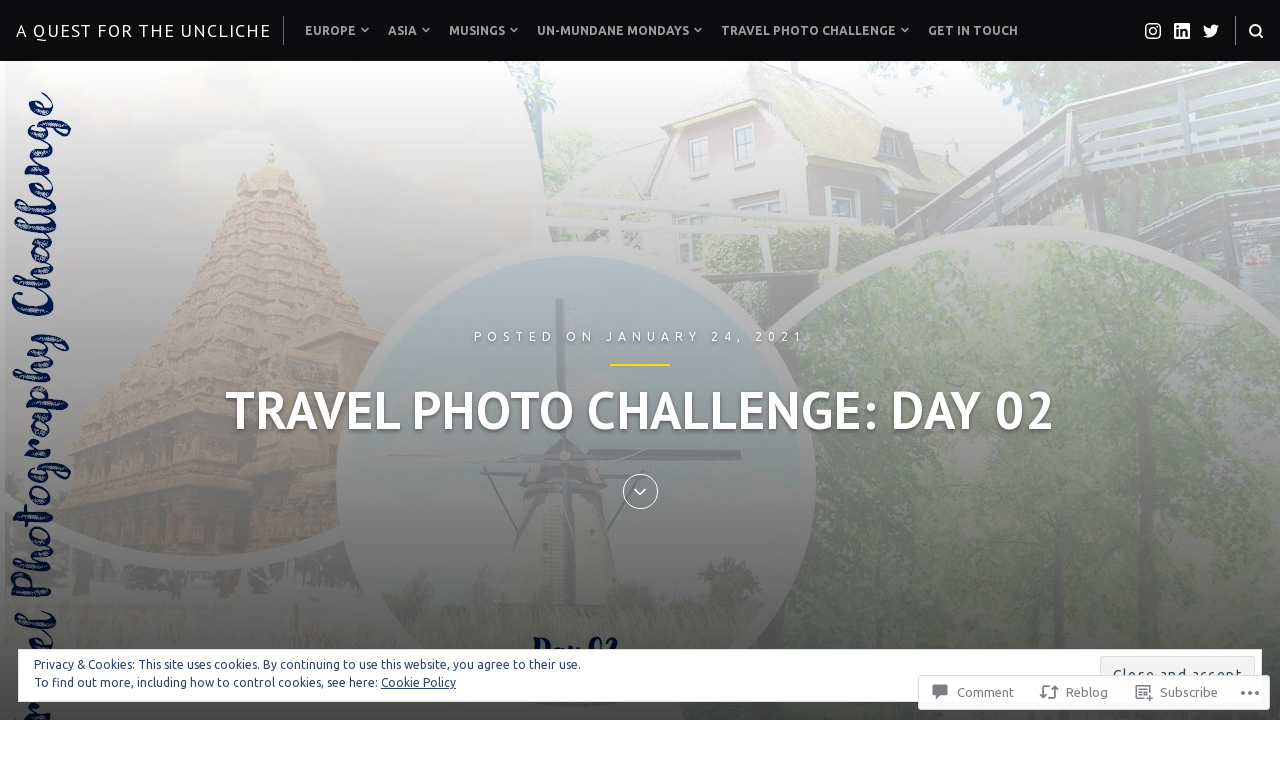

--- FILE ---
content_type: text/html; charset=UTF-8
request_url: https://theunclicheophile.com/2021/01/24/travel-photo-challenge-day-02/
body_size: 46628
content:
<!DOCTYPE html>
<html lang="en">
<head>
<meta charset="UTF-8">
<meta name="viewport" content="width=device-width, initial-scale=1">

<title>Travel photo challenge: Day 02 &#8211; A Quest for the Uncliche</title>
<script type="text/javascript">
  WebFontConfig = {"google":{"families":["Ubuntu:r,i,b,bi:latin,latin-ext"]},"api_url":"https:\/\/fonts-api.wp.com\/css"};
  (function() {
    var wf = document.createElement('script');
    wf.src = '/wp-content/plugins/custom-fonts/js/webfont.js';
    wf.type = 'text/javascript';
    wf.async = 'true';
    var s = document.getElementsByTagName('script')[0];
    s.parentNode.insertBefore(wf, s);
	})();
</script><style id="jetpack-custom-fonts-css">.wf-active body, .wf-active button, .wf-active input, .wf-active select, .wf-active textarea{font-family:"Ubuntu",sans-serif}.wf-active blockquote{font-family:"Ubuntu",sans-serif}.wf-active input[type="submit"]{font-family:"Ubuntu",sans-serif}.wf-active #page div.sharedaddy h3.sd-title, .wf-active .hentry .cat-links, .wf-active .hentry .tags-links, .wf-active #page div#jp-relatedposts h3.jp-relatedposts-headlinee{font-family:"Ubuntu",sans-serif}.wf-active #masthead .main-navigation a, .wf-active #primary-header .entry-meta, .wf-active .hentry-grid .hentry-col .hentry .entry-meta, .wf-active #colophon .site-footer-bottom{font-family:"Ubuntu",sans-serif}.wf-active .hentry .edit-link a, .wf-active .site-main .post-navigation .meta-title{font-family:"Ubuntu",sans-serif}.wf-active span.entry-cats.primary-font{font-family:"Ubuntu",sans-serif}.wf-active #search-container #close-search-container{font-family:"Ubuntu",sans-serif}</style>
<meta name='robots' content='max-image-preview:large' />

<!-- Async WordPress.com Remote Login -->
<script id="wpcom_remote_login_js">
var wpcom_remote_login_extra_auth = '';
function wpcom_remote_login_remove_dom_node_id( element_id ) {
	var dom_node = document.getElementById( element_id );
	if ( dom_node ) { dom_node.parentNode.removeChild( dom_node ); }
}
function wpcom_remote_login_remove_dom_node_classes( class_name ) {
	var dom_nodes = document.querySelectorAll( '.' + class_name );
	for ( var i = 0; i < dom_nodes.length; i++ ) {
		dom_nodes[ i ].parentNode.removeChild( dom_nodes[ i ] );
	}
}
function wpcom_remote_login_final_cleanup() {
	wpcom_remote_login_remove_dom_node_classes( "wpcom_remote_login_msg" );
	wpcom_remote_login_remove_dom_node_id( "wpcom_remote_login_key" );
	wpcom_remote_login_remove_dom_node_id( "wpcom_remote_login_validate" );
	wpcom_remote_login_remove_dom_node_id( "wpcom_remote_login_js" );
	wpcom_remote_login_remove_dom_node_id( "wpcom_request_access_iframe" );
	wpcom_remote_login_remove_dom_node_id( "wpcom_request_access_styles" );
}

// Watch for messages back from the remote login
window.addEventListener( "message", function( e ) {
	if ( e.origin === "https://r-login.wordpress.com" ) {
		var data = {};
		try {
			data = JSON.parse( e.data );
		} catch( e ) {
			wpcom_remote_login_final_cleanup();
			return;
		}

		if ( data.msg === 'LOGIN' ) {
			// Clean up the login check iframe
			wpcom_remote_login_remove_dom_node_id( "wpcom_remote_login_key" );

			var id_regex = new RegExp( /^[0-9]+$/ );
			var token_regex = new RegExp( /^.*|.*|.*$/ );
			if (
				token_regex.test( data.token )
				&& id_regex.test( data.wpcomid )
			) {
				// We have everything we need to ask for a login
				var script = document.createElement( "script" );
				script.setAttribute( "id", "wpcom_remote_login_validate" );
				script.src = '/remote-login.php?wpcom_remote_login=validate'
					+ '&wpcomid=' + data.wpcomid
					+ '&token=' + encodeURIComponent( data.token )
					+ '&host=' + window.location.protocol
					+ '//' + window.location.hostname
					+ '&postid=2937'
					+ '&is_singular=1';
				document.body.appendChild( script );
			}

			return;
		}

		// Safari ITP, not logged in, so redirect
		if ( data.msg === 'LOGIN-REDIRECT' ) {
			window.location = 'https://wordpress.com/log-in?redirect_to=' + window.location.href;
			return;
		}

		// Safari ITP, storage access failed, remove the request
		if ( data.msg === 'LOGIN-REMOVE' ) {
			var css_zap = 'html { -webkit-transition: margin-top 1s; transition: margin-top 1s; } /* 9001 */ html { margin-top: 0 !important; } * html body { margin-top: 0 !important; } @media screen and ( max-width: 782px ) { html { margin-top: 0 !important; } * html body { margin-top: 0 !important; } }';
			var style_zap = document.createElement( 'style' );
			style_zap.type = 'text/css';
			style_zap.appendChild( document.createTextNode( css_zap ) );
			document.body.appendChild( style_zap );

			var e = document.getElementById( 'wpcom_request_access_iframe' );
			e.parentNode.removeChild( e );

			document.cookie = 'wordpress_com_login_access=denied; path=/; max-age=31536000';

			return;
		}

		// Safari ITP
		if ( data.msg === 'REQUEST_ACCESS' ) {
			console.log( 'request access: safari' );

			// Check ITP iframe enable/disable knob
			if ( wpcom_remote_login_extra_auth !== 'safari_itp_iframe' ) {
				return;
			}

			// If we are in a "private window" there is no ITP.
			var private_window = false;
			try {
				var opendb = window.openDatabase( null, null, null, null );
			} catch( e ) {
				private_window = true;
			}

			if ( private_window ) {
				console.log( 'private window' );
				return;
			}

			var iframe = document.createElement( 'iframe' );
			iframe.id = 'wpcom_request_access_iframe';
			iframe.setAttribute( 'scrolling', 'no' );
			iframe.setAttribute( 'sandbox', 'allow-storage-access-by-user-activation allow-scripts allow-same-origin allow-top-navigation-by-user-activation' );
			iframe.src = 'https://r-login.wordpress.com/remote-login.php?wpcom_remote_login=request_access&origin=' + encodeURIComponent( data.origin ) + '&wpcomid=' + encodeURIComponent( data.wpcomid );

			var css = 'html { -webkit-transition: margin-top 1s; transition: margin-top 1s; } /* 9001 */ html { margin-top: 46px !important; } * html body { margin-top: 46px !important; } @media screen and ( max-width: 660px ) { html { margin-top: 71px !important; } * html body { margin-top: 71px !important; } #wpcom_request_access_iframe { display: block; height: 71px !important; } } #wpcom_request_access_iframe { border: 0px; height: 46px; position: fixed; top: 0; left: 0; width: 100%; min-width: 100%; z-index: 99999; background: #23282d; } ';

			var style = document.createElement( 'style' );
			style.type = 'text/css';
			style.id = 'wpcom_request_access_styles';
			style.appendChild( document.createTextNode( css ) );
			document.body.appendChild( style );

			document.body.appendChild( iframe );
		}

		if ( data.msg === 'DONE' ) {
			wpcom_remote_login_final_cleanup();
		}
	}
}, false );

// Inject the remote login iframe after the page has had a chance to load
// more critical resources
window.addEventListener( "DOMContentLoaded", function( e ) {
	var iframe = document.createElement( "iframe" );
	iframe.style.display = "none";
	iframe.setAttribute( "scrolling", "no" );
	iframe.setAttribute( "id", "wpcom_remote_login_key" );
	iframe.src = "https://r-login.wordpress.com/remote-login.php"
		+ "?wpcom_remote_login=key"
		+ "&origin=aHR0cHM6Ly90aGV1bmNsaWNoZW9waGlsZS5jb20%3D"
		+ "&wpcomid=156174076"
		+ "&time=" + Math.floor( Date.now() / 1000 );
	document.body.appendChild( iframe );
}, false );
</script>
<link rel='dns-prefetch' href='//s0.wp.com' />
<link rel='dns-prefetch' href='//stats.wp.com' />
<link rel='dns-prefetch' href='//wordpress.com' />
<link rel='dns-prefetch' href='//fonts-api.wp.com' />
<link rel='dns-prefetch' href='//af.pubmine.com' />
<link rel="alternate" type="application/rss+xml" title="A Quest for the Uncliche &raquo; Feed" href="https://theunclicheophile.com/feed/" />
<link rel="alternate" type="application/rss+xml" title="A Quest for the Uncliche &raquo; Comments Feed" href="https://theunclicheophile.com/comments/feed/" />
<link rel="alternate" type="application/rss+xml" title="A Quest for the Uncliche &raquo; Travel photo challenge: Day&nbsp;02 Comments Feed" href="https://theunclicheophile.com/2021/01/24/travel-photo-challenge-day-02/feed/" />
	<script type="text/javascript">
		/* <![CDATA[ */
		function addLoadEvent(func) {
			var oldonload = window.onload;
			if (typeof window.onload != 'function') {
				window.onload = func;
			} else {
				window.onload = function () {
					oldonload();
					func();
				}
			}
		}
		/* ]]> */
	</script>
	<link crossorigin='anonymous' rel='stylesheet' id='all-css-0-1' href='/_static/??-eJx9jFEKwjAQRC9kXKqV+iOeJSRLSbPJBndD6O1tpFAQ8WfgMTMPWjGOs2JWSNUUqnPIAi34GVUA69ZyDGjINlBMhayigOhKeHYiJ/gtWFCLdXFnSMw9fKXt/MIu8aaw6Bf9U1KIeIg/1OfP9Bim2/VyH6dhXN5pUk2g&cssminify=yes' type='text/css' media='all' />
<style id='wp-emoji-styles-inline-css'>

	img.wp-smiley, img.emoji {
		display: inline !important;
		border: none !important;
		box-shadow: none !important;
		height: 1em !important;
		width: 1em !important;
		margin: 0 0.07em !important;
		vertical-align: -0.1em !important;
		background: none !important;
		padding: 0 !important;
	}
/*# sourceURL=wp-emoji-styles-inline-css */
</style>
<link crossorigin='anonymous' rel='stylesheet' id='all-css-2-1' href='/wp-content/plugins/gutenberg-core/v22.2.0/build/styles/block-library/style.css?m=1764855221i&cssminify=yes' type='text/css' media='all' />
<style id='wp-block-library-inline-css'>
.has-text-align-justify {
	text-align:justify;
}
.has-text-align-justify{text-align:justify;}

/*# sourceURL=wp-block-library-inline-css */
</style><style id='wp-block-paragraph-inline-css'>
.is-small-text{font-size:.875em}.is-regular-text{font-size:1em}.is-large-text{font-size:2.25em}.is-larger-text{font-size:3em}.has-drop-cap:not(:focus):first-letter{float:left;font-size:8.4em;font-style:normal;font-weight:100;line-height:.68;margin:.05em .1em 0 0;text-transform:uppercase}body.rtl .has-drop-cap:not(:focus):first-letter{float:none;margin-left:.1em}p.has-drop-cap.has-background{overflow:hidden}:root :where(p.has-background){padding:1.25em 2.375em}:where(p.has-text-color:not(.has-link-color)) a{color:inherit}p.has-text-align-left[style*="writing-mode:vertical-lr"],p.has-text-align-right[style*="writing-mode:vertical-rl"]{rotate:180deg}
/*# sourceURL=/wp-content/plugins/gutenberg-core/v22.2.0/build/styles/block-library/paragraph/style.css */
</style>
<style id='wp-block-image-inline-css'>
.wp-block-image>a,.wp-block-image>figure>a{display:inline-block}.wp-block-image img{box-sizing:border-box;height:auto;max-width:100%;vertical-align:bottom}@media not (prefers-reduced-motion){.wp-block-image img.hide{visibility:hidden}.wp-block-image img.show{animation:show-content-image .4s}}.wp-block-image[style*=border-radius] img,.wp-block-image[style*=border-radius]>a{border-radius:inherit}.wp-block-image.has-custom-border img{box-sizing:border-box}.wp-block-image.aligncenter{text-align:center}.wp-block-image.alignfull>a,.wp-block-image.alignwide>a{width:100%}.wp-block-image.alignfull img,.wp-block-image.alignwide img{height:auto;width:100%}.wp-block-image .aligncenter,.wp-block-image .alignleft,.wp-block-image .alignright,.wp-block-image.aligncenter,.wp-block-image.alignleft,.wp-block-image.alignright{display:table}.wp-block-image .aligncenter>figcaption,.wp-block-image .alignleft>figcaption,.wp-block-image .alignright>figcaption,.wp-block-image.aligncenter>figcaption,.wp-block-image.alignleft>figcaption,.wp-block-image.alignright>figcaption{caption-side:bottom;display:table-caption}.wp-block-image .alignleft{float:left;margin:.5em 1em .5em 0}.wp-block-image .alignright{float:right;margin:.5em 0 .5em 1em}.wp-block-image .aligncenter{margin-left:auto;margin-right:auto}.wp-block-image :where(figcaption){margin-bottom:1em;margin-top:.5em}.wp-block-image.is-style-circle-mask img{border-radius:9999px}@supports ((-webkit-mask-image:none) or (mask-image:none)) or (-webkit-mask-image:none){.wp-block-image.is-style-circle-mask img{border-radius:0;-webkit-mask-image:url('data:image/svg+xml;utf8,<svg viewBox="0 0 100 100" xmlns="http://www.w3.org/2000/svg"><circle cx="50" cy="50" r="50"/></svg>');mask-image:url('data:image/svg+xml;utf8,<svg viewBox="0 0 100 100" xmlns="http://www.w3.org/2000/svg"><circle cx="50" cy="50" r="50"/></svg>');mask-mode:alpha;-webkit-mask-position:center;mask-position:center;-webkit-mask-repeat:no-repeat;mask-repeat:no-repeat;-webkit-mask-size:contain;mask-size:contain}}:root :where(.wp-block-image.is-style-rounded img,.wp-block-image .is-style-rounded img){border-radius:9999px}.wp-block-image figure{margin:0}.wp-lightbox-container{display:flex;flex-direction:column;position:relative}.wp-lightbox-container img{cursor:zoom-in}.wp-lightbox-container img:hover+button{opacity:1}.wp-lightbox-container button{align-items:center;backdrop-filter:blur(16px) saturate(180%);background-color:#5a5a5a40;border:none;border-radius:4px;cursor:zoom-in;display:flex;height:20px;justify-content:center;opacity:0;padding:0;position:absolute;right:16px;text-align:center;top:16px;width:20px;z-index:100}@media not (prefers-reduced-motion){.wp-lightbox-container button{transition:opacity .2s ease}}.wp-lightbox-container button:focus-visible{outline:3px auto #5a5a5a40;outline:3px auto -webkit-focus-ring-color;outline-offset:3px}.wp-lightbox-container button:hover{cursor:pointer;opacity:1}.wp-lightbox-container button:focus{opacity:1}.wp-lightbox-container button:focus,.wp-lightbox-container button:hover,.wp-lightbox-container button:not(:hover):not(:active):not(.has-background){background-color:#5a5a5a40;border:none}.wp-lightbox-overlay{box-sizing:border-box;cursor:zoom-out;height:100vh;left:0;overflow:hidden;position:fixed;top:0;visibility:hidden;width:100%;z-index:100000}.wp-lightbox-overlay .close-button{align-items:center;cursor:pointer;display:flex;justify-content:center;min-height:40px;min-width:40px;padding:0;position:absolute;right:calc(env(safe-area-inset-right) + 16px);top:calc(env(safe-area-inset-top) + 16px);z-index:5000000}.wp-lightbox-overlay .close-button:focus,.wp-lightbox-overlay .close-button:hover,.wp-lightbox-overlay .close-button:not(:hover):not(:active):not(.has-background){background:none;border:none}.wp-lightbox-overlay .lightbox-image-container{height:var(--wp--lightbox-container-height);left:50%;overflow:hidden;position:absolute;top:50%;transform:translate(-50%,-50%);transform-origin:top left;width:var(--wp--lightbox-container-width);z-index:9999999999}.wp-lightbox-overlay .wp-block-image{align-items:center;box-sizing:border-box;display:flex;height:100%;justify-content:center;margin:0;position:relative;transform-origin:0 0;width:100%;z-index:3000000}.wp-lightbox-overlay .wp-block-image img{height:var(--wp--lightbox-image-height);min-height:var(--wp--lightbox-image-height);min-width:var(--wp--lightbox-image-width);width:var(--wp--lightbox-image-width)}.wp-lightbox-overlay .wp-block-image figcaption{display:none}.wp-lightbox-overlay button{background:none;border:none}.wp-lightbox-overlay .scrim{background-color:#fff;height:100%;opacity:.9;position:absolute;width:100%;z-index:2000000}.wp-lightbox-overlay.active{visibility:visible}@media not (prefers-reduced-motion){.wp-lightbox-overlay.active{animation:turn-on-visibility .25s both}.wp-lightbox-overlay.active img{animation:turn-on-visibility .35s both}.wp-lightbox-overlay.show-closing-animation:not(.active){animation:turn-off-visibility .35s both}.wp-lightbox-overlay.show-closing-animation:not(.active) img{animation:turn-off-visibility .25s both}.wp-lightbox-overlay.zoom.active{animation:none;opacity:1;visibility:visible}.wp-lightbox-overlay.zoom.active .lightbox-image-container{animation:lightbox-zoom-in .4s}.wp-lightbox-overlay.zoom.active .lightbox-image-container img{animation:none}.wp-lightbox-overlay.zoom.active .scrim{animation:turn-on-visibility .4s forwards}.wp-lightbox-overlay.zoom.show-closing-animation:not(.active){animation:none}.wp-lightbox-overlay.zoom.show-closing-animation:not(.active) .lightbox-image-container{animation:lightbox-zoom-out .4s}.wp-lightbox-overlay.zoom.show-closing-animation:not(.active) .lightbox-image-container img{animation:none}.wp-lightbox-overlay.zoom.show-closing-animation:not(.active) .scrim{animation:turn-off-visibility .4s forwards}}@keyframes show-content-image{0%{visibility:hidden}99%{visibility:hidden}to{visibility:visible}}@keyframes turn-on-visibility{0%{opacity:0}to{opacity:1}}@keyframes turn-off-visibility{0%{opacity:1;visibility:visible}99%{opacity:0;visibility:visible}to{opacity:0;visibility:hidden}}@keyframes lightbox-zoom-in{0%{transform:translate(calc((-100vw + var(--wp--lightbox-scrollbar-width))/2 + var(--wp--lightbox-initial-left-position)),calc(-50vh + var(--wp--lightbox-initial-top-position))) scale(var(--wp--lightbox-scale))}to{transform:translate(-50%,-50%) scale(1)}}@keyframes lightbox-zoom-out{0%{transform:translate(-50%,-50%) scale(1);visibility:visible}99%{visibility:visible}to{transform:translate(calc((-100vw + var(--wp--lightbox-scrollbar-width))/2 + var(--wp--lightbox-initial-left-position)),calc(-50vh + var(--wp--lightbox-initial-top-position))) scale(var(--wp--lightbox-scale));visibility:hidden}}
/*# sourceURL=/wp-content/plugins/gutenberg-core/v22.2.0/build/styles/block-library/image/style.css */
</style>
<style id='global-styles-inline-css'>
:root{--wp--preset--aspect-ratio--square: 1;--wp--preset--aspect-ratio--4-3: 4/3;--wp--preset--aspect-ratio--3-4: 3/4;--wp--preset--aspect-ratio--3-2: 3/2;--wp--preset--aspect-ratio--2-3: 2/3;--wp--preset--aspect-ratio--16-9: 16/9;--wp--preset--aspect-ratio--9-16: 9/16;--wp--preset--color--black: #000000;--wp--preset--color--cyan-bluish-gray: #abb8c3;--wp--preset--color--white: #ffffff;--wp--preset--color--pale-pink: #f78da7;--wp--preset--color--vivid-red: #cf2e2e;--wp--preset--color--luminous-vivid-orange: #ff6900;--wp--preset--color--luminous-vivid-amber: #fcb900;--wp--preset--color--light-green-cyan: #7bdcb5;--wp--preset--color--vivid-green-cyan: #00d084;--wp--preset--color--pale-cyan-blue: #8ed1fc;--wp--preset--color--vivid-cyan-blue: #0693e3;--wp--preset--color--vivid-purple: #9b51e0;--wp--preset--gradient--vivid-cyan-blue-to-vivid-purple: linear-gradient(135deg,rgb(6,147,227) 0%,rgb(155,81,224) 100%);--wp--preset--gradient--light-green-cyan-to-vivid-green-cyan: linear-gradient(135deg,rgb(122,220,180) 0%,rgb(0,208,130) 100%);--wp--preset--gradient--luminous-vivid-amber-to-luminous-vivid-orange: linear-gradient(135deg,rgb(252,185,0) 0%,rgb(255,105,0) 100%);--wp--preset--gradient--luminous-vivid-orange-to-vivid-red: linear-gradient(135deg,rgb(255,105,0) 0%,rgb(207,46,46) 100%);--wp--preset--gradient--very-light-gray-to-cyan-bluish-gray: linear-gradient(135deg,rgb(238,238,238) 0%,rgb(169,184,195) 100%);--wp--preset--gradient--cool-to-warm-spectrum: linear-gradient(135deg,rgb(74,234,220) 0%,rgb(151,120,209) 20%,rgb(207,42,186) 40%,rgb(238,44,130) 60%,rgb(251,105,98) 80%,rgb(254,248,76) 100%);--wp--preset--gradient--blush-light-purple: linear-gradient(135deg,rgb(255,206,236) 0%,rgb(152,150,240) 100%);--wp--preset--gradient--blush-bordeaux: linear-gradient(135deg,rgb(254,205,165) 0%,rgb(254,45,45) 50%,rgb(107,0,62) 100%);--wp--preset--gradient--luminous-dusk: linear-gradient(135deg,rgb(255,203,112) 0%,rgb(199,81,192) 50%,rgb(65,88,208) 100%);--wp--preset--gradient--pale-ocean: linear-gradient(135deg,rgb(255,245,203) 0%,rgb(182,227,212) 50%,rgb(51,167,181) 100%);--wp--preset--gradient--electric-grass: linear-gradient(135deg,rgb(202,248,128) 0%,rgb(113,206,126) 100%);--wp--preset--gradient--midnight: linear-gradient(135deg,rgb(2,3,129) 0%,rgb(40,116,252) 100%);--wp--preset--font-size--small: 0.889rem;--wp--preset--font-size--medium: 1.266rem;--wp--preset--font-size--large: 1.602rem;--wp--preset--font-size--x-large: 42px;--wp--preset--font-size--normal: 1rem;--wp--preset--font-size--huge: 2.027rem;--wp--preset--font-size--enormous: 3.247rem;--wp--preset--font-size--gigantic: 4.11rem;--wp--preset--font-family--albert-sans: 'Albert Sans', sans-serif;--wp--preset--font-family--alegreya: Alegreya, serif;--wp--preset--font-family--arvo: Arvo, serif;--wp--preset--font-family--bodoni-moda: 'Bodoni Moda', serif;--wp--preset--font-family--bricolage-grotesque: 'Bricolage Grotesque', sans-serif;--wp--preset--font-family--cabin: Cabin, sans-serif;--wp--preset--font-family--chivo: Chivo, sans-serif;--wp--preset--font-family--commissioner: Commissioner, sans-serif;--wp--preset--font-family--cormorant: Cormorant, serif;--wp--preset--font-family--courier-prime: 'Courier Prime', monospace;--wp--preset--font-family--crimson-pro: 'Crimson Pro', serif;--wp--preset--font-family--dm-mono: 'DM Mono', monospace;--wp--preset--font-family--dm-sans: 'DM Sans', sans-serif;--wp--preset--font-family--dm-serif-display: 'DM Serif Display', serif;--wp--preset--font-family--domine: Domine, serif;--wp--preset--font-family--eb-garamond: 'EB Garamond', serif;--wp--preset--font-family--epilogue: Epilogue, sans-serif;--wp--preset--font-family--fahkwang: Fahkwang, sans-serif;--wp--preset--font-family--figtree: Figtree, sans-serif;--wp--preset--font-family--fira-sans: 'Fira Sans', sans-serif;--wp--preset--font-family--fjalla-one: 'Fjalla One', sans-serif;--wp--preset--font-family--fraunces: Fraunces, serif;--wp--preset--font-family--gabarito: Gabarito, system-ui;--wp--preset--font-family--ibm-plex-mono: 'IBM Plex Mono', monospace;--wp--preset--font-family--ibm-plex-sans: 'IBM Plex Sans', sans-serif;--wp--preset--font-family--ibarra-real-nova: 'Ibarra Real Nova', serif;--wp--preset--font-family--instrument-serif: 'Instrument Serif', serif;--wp--preset--font-family--inter: Inter, sans-serif;--wp--preset--font-family--josefin-sans: 'Josefin Sans', sans-serif;--wp--preset--font-family--jost: Jost, sans-serif;--wp--preset--font-family--libre-baskerville: 'Libre Baskerville', serif;--wp--preset--font-family--libre-franklin: 'Libre Franklin', sans-serif;--wp--preset--font-family--literata: Literata, serif;--wp--preset--font-family--lora: Lora, serif;--wp--preset--font-family--merriweather: Merriweather, serif;--wp--preset--font-family--montserrat: Montserrat, sans-serif;--wp--preset--font-family--newsreader: Newsreader, serif;--wp--preset--font-family--noto-sans-mono: 'Noto Sans Mono', sans-serif;--wp--preset--font-family--nunito: Nunito, sans-serif;--wp--preset--font-family--open-sans: 'Open Sans', sans-serif;--wp--preset--font-family--overpass: Overpass, sans-serif;--wp--preset--font-family--pt-serif: 'PT Serif', serif;--wp--preset--font-family--petrona: Petrona, serif;--wp--preset--font-family--piazzolla: Piazzolla, serif;--wp--preset--font-family--playfair-display: 'Playfair Display', serif;--wp--preset--font-family--plus-jakarta-sans: 'Plus Jakarta Sans', sans-serif;--wp--preset--font-family--poppins: Poppins, sans-serif;--wp--preset--font-family--raleway: Raleway, sans-serif;--wp--preset--font-family--roboto: Roboto, sans-serif;--wp--preset--font-family--roboto-slab: 'Roboto Slab', serif;--wp--preset--font-family--rubik: Rubik, sans-serif;--wp--preset--font-family--rufina: Rufina, serif;--wp--preset--font-family--sora: Sora, sans-serif;--wp--preset--font-family--source-sans-3: 'Source Sans 3', sans-serif;--wp--preset--font-family--source-serif-4: 'Source Serif 4', serif;--wp--preset--font-family--space-mono: 'Space Mono', monospace;--wp--preset--font-family--syne: Syne, sans-serif;--wp--preset--font-family--texturina: Texturina, serif;--wp--preset--font-family--urbanist: Urbanist, sans-serif;--wp--preset--font-family--work-sans: 'Work Sans', sans-serif;--wp--preset--spacing--20: 0.44rem;--wp--preset--spacing--30: 0.67rem;--wp--preset--spacing--40: 1rem;--wp--preset--spacing--50: 1.5rem;--wp--preset--spacing--60: 2.25rem;--wp--preset--spacing--70: 3.38rem;--wp--preset--spacing--80: 5.06rem;--wp--preset--shadow--natural: 6px 6px 9px rgba(0, 0, 0, 0.2);--wp--preset--shadow--deep: 12px 12px 50px rgba(0, 0, 0, 0.4);--wp--preset--shadow--sharp: 6px 6px 0px rgba(0, 0, 0, 0.2);--wp--preset--shadow--outlined: 6px 6px 0px -3px rgb(255, 255, 255), 6px 6px rgb(0, 0, 0);--wp--preset--shadow--crisp: 6px 6px 0px rgb(0, 0, 0);}:where(.is-layout-flex){gap: 0.5em;}:where(.is-layout-grid){gap: 0.5em;}body .is-layout-flex{display: flex;}.is-layout-flex{flex-wrap: wrap;align-items: center;}.is-layout-flex > :is(*, div){margin: 0;}body .is-layout-grid{display: grid;}.is-layout-grid > :is(*, div){margin: 0;}:where(.wp-block-columns.is-layout-flex){gap: 2em;}:where(.wp-block-columns.is-layout-grid){gap: 2em;}:where(.wp-block-post-template.is-layout-flex){gap: 1.25em;}:where(.wp-block-post-template.is-layout-grid){gap: 1.25em;}.has-black-color{color: var(--wp--preset--color--black) !important;}.has-cyan-bluish-gray-color{color: var(--wp--preset--color--cyan-bluish-gray) !important;}.has-white-color{color: var(--wp--preset--color--white) !important;}.has-pale-pink-color{color: var(--wp--preset--color--pale-pink) !important;}.has-vivid-red-color{color: var(--wp--preset--color--vivid-red) !important;}.has-luminous-vivid-orange-color{color: var(--wp--preset--color--luminous-vivid-orange) !important;}.has-luminous-vivid-amber-color{color: var(--wp--preset--color--luminous-vivid-amber) !important;}.has-light-green-cyan-color{color: var(--wp--preset--color--light-green-cyan) !important;}.has-vivid-green-cyan-color{color: var(--wp--preset--color--vivid-green-cyan) !important;}.has-pale-cyan-blue-color{color: var(--wp--preset--color--pale-cyan-blue) !important;}.has-vivid-cyan-blue-color{color: var(--wp--preset--color--vivid-cyan-blue) !important;}.has-vivid-purple-color{color: var(--wp--preset--color--vivid-purple) !important;}.has-black-background-color{background-color: var(--wp--preset--color--black) !important;}.has-cyan-bluish-gray-background-color{background-color: var(--wp--preset--color--cyan-bluish-gray) !important;}.has-white-background-color{background-color: var(--wp--preset--color--white) !important;}.has-pale-pink-background-color{background-color: var(--wp--preset--color--pale-pink) !important;}.has-vivid-red-background-color{background-color: var(--wp--preset--color--vivid-red) !important;}.has-luminous-vivid-orange-background-color{background-color: var(--wp--preset--color--luminous-vivid-orange) !important;}.has-luminous-vivid-amber-background-color{background-color: var(--wp--preset--color--luminous-vivid-amber) !important;}.has-light-green-cyan-background-color{background-color: var(--wp--preset--color--light-green-cyan) !important;}.has-vivid-green-cyan-background-color{background-color: var(--wp--preset--color--vivid-green-cyan) !important;}.has-pale-cyan-blue-background-color{background-color: var(--wp--preset--color--pale-cyan-blue) !important;}.has-vivid-cyan-blue-background-color{background-color: var(--wp--preset--color--vivid-cyan-blue) !important;}.has-vivid-purple-background-color{background-color: var(--wp--preset--color--vivid-purple) !important;}.has-black-border-color{border-color: var(--wp--preset--color--black) !important;}.has-cyan-bluish-gray-border-color{border-color: var(--wp--preset--color--cyan-bluish-gray) !important;}.has-white-border-color{border-color: var(--wp--preset--color--white) !important;}.has-pale-pink-border-color{border-color: var(--wp--preset--color--pale-pink) !important;}.has-vivid-red-border-color{border-color: var(--wp--preset--color--vivid-red) !important;}.has-luminous-vivid-orange-border-color{border-color: var(--wp--preset--color--luminous-vivid-orange) !important;}.has-luminous-vivid-amber-border-color{border-color: var(--wp--preset--color--luminous-vivid-amber) !important;}.has-light-green-cyan-border-color{border-color: var(--wp--preset--color--light-green-cyan) !important;}.has-vivid-green-cyan-border-color{border-color: var(--wp--preset--color--vivid-green-cyan) !important;}.has-pale-cyan-blue-border-color{border-color: var(--wp--preset--color--pale-cyan-blue) !important;}.has-vivid-cyan-blue-border-color{border-color: var(--wp--preset--color--vivid-cyan-blue) !important;}.has-vivid-purple-border-color{border-color: var(--wp--preset--color--vivid-purple) !important;}.has-vivid-cyan-blue-to-vivid-purple-gradient-background{background: var(--wp--preset--gradient--vivid-cyan-blue-to-vivid-purple) !important;}.has-light-green-cyan-to-vivid-green-cyan-gradient-background{background: var(--wp--preset--gradient--light-green-cyan-to-vivid-green-cyan) !important;}.has-luminous-vivid-amber-to-luminous-vivid-orange-gradient-background{background: var(--wp--preset--gradient--luminous-vivid-amber-to-luminous-vivid-orange) !important;}.has-luminous-vivid-orange-to-vivid-red-gradient-background{background: var(--wp--preset--gradient--luminous-vivid-orange-to-vivid-red) !important;}.has-very-light-gray-to-cyan-bluish-gray-gradient-background{background: var(--wp--preset--gradient--very-light-gray-to-cyan-bluish-gray) !important;}.has-cool-to-warm-spectrum-gradient-background{background: var(--wp--preset--gradient--cool-to-warm-spectrum) !important;}.has-blush-light-purple-gradient-background{background: var(--wp--preset--gradient--blush-light-purple) !important;}.has-blush-bordeaux-gradient-background{background: var(--wp--preset--gradient--blush-bordeaux) !important;}.has-luminous-dusk-gradient-background{background: var(--wp--preset--gradient--luminous-dusk) !important;}.has-pale-ocean-gradient-background{background: var(--wp--preset--gradient--pale-ocean) !important;}.has-electric-grass-gradient-background{background: var(--wp--preset--gradient--electric-grass) !important;}.has-midnight-gradient-background{background: var(--wp--preset--gradient--midnight) !important;}.has-small-font-size{font-size: var(--wp--preset--font-size--small) !important;}.has-medium-font-size{font-size: var(--wp--preset--font-size--medium) !important;}.has-large-font-size{font-size: var(--wp--preset--font-size--large) !important;}.has-x-large-font-size{font-size: var(--wp--preset--font-size--x-large) !important;}.has-albert-sans-font-family{font-family: var(--wp--preset--font-family--albert-sans) !important;}.has-alegreya-font-family{font-family: var(--wp--preset--font-family--alegreya) !important;}.has-arvo-font-family{font-family: var(--wp--preset--font-family--arvo) !important;}.has-bodoni-moda-font-family{font-family: var(--wp--preset--font-family--bodoni-moda) !important;}.has-bricolage-grotesque-font-family{font-family: var(--wp--preset--font-family--bricolage-grotesque) !important;}.has-cabin-font-family{font-family: var(--wp--preset--font-family--cabin) !important;}.has-chivo-font-family{font-family: var(--wp--preset--font-family--chivo) !important;}.has-commissioner-font-family{font-family: var(--wp--preset--font-family--commissioner) !important;}.has-cormorant-font-family{font-family: var(--wp--preset--font-family--cormorant) !important;}.has-courier-prime-font-family{font-family: var(--wp--preset--font-family--courier-prime) !important;}.has-crimson-pro-font-family{font-family: var(--wp--preset--font-family--crimson-pro) !important;}.has-dm-mono-font-family{font-family: var(--wp--preset--font-family--dm-mono) !important;}.has-dm-sans-font-family{font-family: var(--wp--preset--font-family--dm-sans) !important;}.has-dm-serif-display-font-family{font-family: var(--wp--preset--font-family--dm-serif-display) !important;}.has-domine-font-family{font-family: var(--wp--preset--font-family--domine) !important;}.has-eb-garamond-font-family{font-family: var(--wp--preset--font-family--eb-garamond) !important;}.has-epilogue-font-family{font-family: var(--wp--preset--font-family--epilogue) !important;}.has-fahkwang-font-family{font-family: var(--wp--preset--font-family--fahkwang) !important;}.has-figtree-font-family{font-family: var(--wp--preset--font-family--figtree) !important;}.has-fira-sans-font-family{font-family: var(--wp--preset--font-family--fira-sans) !important;}.has-fjalla-one-font-family{font-family: var(--wp--preset--font-family--fjalla-one) !important;}.has-fraunces-font-family{font-family: var(--wp--preset--font-family--fraunces) !important;}.has-gabarito-font-family{font-family: var(--wp--preset--font-family--gabarito) !important;}.has-ibm-plex-mono-font-family{font-family: var(--wp--preset--font-family--ibm-plex-mono) !important;}.has-ibm-plex-sans-font-family{font-family: var(--wp--preset--font-family--ibm-plex-sans) !important;}.has-ibarra-real-nova-font-family{font-family: var(--wp--preset--font-family--ibarra-real-nova) !important;}.has-instrument-serif-font-family{font-family: var(--wp--preset--font-family--instrument-serif) !important;}.has-inter-font-family{font-family: var(--wp--preset--font-family--inter) !important;}.has-josefin-sans-font-family{font-family: var(--wp--preset--font-family--josefin-sans) !important;}.has-jost-font-family{font-family: var(--wp--preset--font-family--jost) !important;}.has-libre-baskerville-font-family{font-family: var(--wp--preset--font-family--libre-baskerville) !important;}.has-libre-franklin-font-family{font-family: var(--wp--preset--font-family--libre-franklin) !important;}.has-literata-font-family{font-family: var(--wp--preset--font-family--literata) !important;}.has-lora-font-family{font-family: var(--wp--preset--font-family--lora) !important;}.has-merriweather-font-family{font-family: var(--wp--preset--font-family--merriweather) !important;}.has-montserrat-font-family{font-family: var(--wp--preset--font-family--montserrat) !important;}.has-newsreader-font-family{font-family: var(--wp--preset--font-family--newsreader) !important;}.has-noto-sans-mono-font-family{font-family: var(--wp--preset--font-family--noto-sans-mono) !important;}.has-nunito-font-family{font-family: var(--wp--preset--font-family--nunito) !important;}.has-open-sans-font-family{font-family: var(--wp--preset--font-family--open-sans) !important;}.has-overpass-font-family{font-family: var(--wp--preset--font-family--overpass) !important;}.has-pt-serif-font-family{font-family: var(--wp--preset--font-family--pt-serif) !important;}.has-petrona-font-family{font-family: var(--wp--preset--font-family--petrona) !important;}.has-piazzolla-font-family{font-family: var(--wp--preset--font-family--piazzolla) !important;}.has-playfair-display-font-family{font-family: var(--wp--preset--font-family--playfair-display) !important;}.has-plus-jakarta-sans-font-family{font-family: var(--wp--preset--font-family--plus-jakarta-sans) !important;}.has-poppins-font-family{font-family: var(--wp--preset--font-family--poppins) !important;}.has-raleway-font-family{font-family: var(--wp--preset--font-family--raleway) !important;}.has-roboto-font-family{font-family: var(--wp--preset--font-family--roboto) !important;}.has-roboto-slab-font-family{font-family: var(--wp--preset--font-family--roboto-slab) !important;}.has-rubik-font-family{font-family: var(--wp--preset--font-family--rubik) !important;}.has-rufina-font-family{font-family: var(--wp--preset--font-family--rufina) !important;}.has-sora-font-family{font-family: var(--wp--preset--font-family--sora) !important;}.has-source-sans-3-font-family{font-family: var(--wp--preset--font-family--source-sans-3) !important;}.has-source-serif-4-font-family{font-family: var(--wp--preset--font-family--source-serif-4) !important;}.has-space-mono-font-family{font-family: var(--wp--preset--font-family--space-mono) !important;}.has-syne-font-family{font-family: var(--wp--preset--font-family--syne) !important;}.has-texturina-font-family{font-family: var(--wp--preset--font-family--texturina) !important;}.has-urbanist-font-family{font-family: var(--wp--preset--font-family--urbanist) !important;}.has-work-sans-font-family{font-family: var(--wp--preset--font-family--work-sans) !important;}
/*# sourceURL=global-styles-inline-css */
</style>

<style id='classic-theme-styles-inline-css'>
/*! This file is auto-generated */
.wp-block-button__link{color:#fff;background-color:#32373c;border-radius:9999px;box-shadow:none;text-decoration:none;padding:calc(.667em + 2px) calc(1.333em + 2px);font-size:1.125em}.wp-block-file__button{background:#32373c;color:#fff;text-decoration:none}
/*# sourceURL=/wp-includes/css/classic-themes.min.css */
</style>
<link crossorigin='anonymous' rel='stylesheet' id='all-css-4-1' href='/_static/??-eJyVUV1PwzAM/[base64]/aaLU9TH/q7TakItdik1UOl2CkvP2+B5v/8K3BrwbSRHfMVerw5i0QlL9OswXx/Devr4cnh73z2+70xdpJ9Lj&cssminify=yes' type='text/css' media='all' />
<link rel='stylesheet' id='hermes-google-fonts-css' href='https://fonts-api.wp.com/css?family=PT+Serif%3A400%2C700%2C400italic%2C700italic%7CPT+Sans%3A400%2C400i%2C700%2C700i&#038;subset=latin%2Clatin-ext%2Ccyrillic%2Ccyrillic-ext&#038;display=swap' media='all' />
<link crossorigin='anonymous' rel='stylesheet' id='all-css-6-1' href='/wp-content/themes/premium/hermes/style.css?m=1630507115i&cssminify=yes' type='text/css' media='all' />
<style id='hermes-style-inline-css'>
.byline { clip: rect(1px, 1px, 1px, 1px); height: 1px; position: absolute; overflow: hidden; width: 1px; }
/*# sourceURL=hermes-style-inline-css */
</style>
<link crossorigin='anonymous' rel='stylesheet' id='print-css-7-1' href='/wp-content/themes/premium/hermes/assets/css/print-style.css?m=1569007540i&cssminify=yes' type='text/css' media='print' />
<link crossorigin='anonymous' rel='stylesheet' id='all-css-8-1' href='/_static/??-eJydj0EOAiEMRS8kVmeBcWE8SyW1w0iB0BKvL87GGBMT3f3327f4cK8ulGyUDWwmIYXaSGIXmKk9EVXJFIKOC/IoNGbuCdt2VBv43Q9FZLzrv/5CVjHcPnTprqbOMSs0uqTCI/LqvfCbxFRcKgEtlvwG7powrnPPctr7adp57w/H5QHKjHay&cssminify=yes' type='text/css' media='all' />
<link crossorigin='anonymous' rel='stylesheet' id='print-css-9-1' href='/wp-content/mu-plugins/global-print/global-print.css?m=1465851035i&cssminify=yes' type='text/css' media='print' />
<style id='jetpack-global-styles-frontend-style-inline-css'>
:root { --font-headings: unset; --font-base: unset; --font-headings-default: -apple-system,BlinkMacSystemFont,"Segoe UI",Roboto,Oxygen-Sans,Ubuntu,Cantarell,"Helvetica Neue",sans-serif; --font-base-default: -apple-system,BlinkMacSystemFont,"Segoe UI",Roboto,Oxygen-Sans,Ubuntu,Cantarell,"Helvetica Neue",sans-serif;}
/*# sourceURL=jetpack-global-styles-frontend-style-inline-css */
</style>
<link crossorigin='anonymous' rel='stylesheet' id='all-css-12-1' href='/_static/??-eJyNjcEKwjAQRH/IuFRT6kX8FNkmS5K6yQY3Qfx7bfEiXrwM82B4A49qnJRGpUHupnIPqSgs1Cq624chi6zhO5OCRryTR++fW00l7J3qDv43XVNxoOISsmEJol/wY2uR8vs3WggsM/I6uOTzMI3Hw8lOg11eUT1JKA==&cssminify=yes' type='text/css' media='all' />
<script type="text/javascript" id="jetpack_related-posts-js-extra">
/* <![CDATA[ */
var related_posts_js_options = {"post_heading":"h4"};
//# sourceURL=jetpack_related-posts-js-extra
/* ]]> */
</script>
<script type="text/javascript" id="wpcom-actionbar-placeholder-js-extra">
/* <![CDATA[ */
var actionbardata = {"siteID":"156174076","postID":"2937","siteURL":"https://theunclicheophile.com","xhrURL":"https://theunclicheophile.com/wp-admin/admin-ajax.php","nonce":"4da4b0dc14","isLoggedIn":"","statusMessage":"","subsEmailDefault":"instantly","proxyScriptUrl":"https://s0.wp.com/wp-content/js/wpcom-proxy-request.js?m=1513050504i&amp;ver=20211021","shortlink":"https://wp.me/pazi0I-Ln","i18n":{"followedText":"New posts from this site will now appear in your \u003Ca href=\"https://wordpress.com/reader\"\u003EReader\u003C/a\u003E","foldBar":"Collapse this bar","unfoldBar":"Expand this bar","shortLinkCopied":"Shortlink copied to clipboard."}};
//# sourceURL=wpcom-actionbar-placeholder-js-extra
/* ]]> */
</script>
<script type="text/javascript" id="jetpack-mu-wpcom-settings-js-before">
/* <![CDATA[ */
var JETPACK_MU_WPCOM_SETTINGS = {"assetsUrl":"https://s0.wp.com/wp-content/mu-plugins/jetpack-mu-wpcom-plugin/moon/jetpack_vendor/automattic/jetpack-mu-wpcom/src/build/"};
//# sourceURL=jetpack-mu-wpcom-settings-js-before
/* ]]> */
</script>
<script crossorigin='anonymous' type='text/javascript'  src='/_static/??-eJxdjd0KwjAMhV/ILHNQvRIfRbq2jNY2CU236du7gYh6dfg4f7gKOKYWqGGZQfI8RVJMoYl19zdjYSa8RXI4zjF7rCHbFjwIa9Nf6kqkLukBv4bTlskNpPLj+e+NmafP7crVW6/gslUNuhddEVyGXYCYYPJSt4lruRzPxvT9aRhMegHKMEgx'></script>
<script type="text/javascript" id="rlt-proxy-js-after">
/* <![CDATA[ */
	rltInitialize( {"token":null,"iframeOrigins":["https:\/\/widgets.wp.com"]} );
//# sourceURL=rlt-proxy-js-after
/* ]]> */
</script>
<link rel="EditURI" type="application/rsd+xml" title="RSD" href="https://theunclicheophile.wordpress.com/xmlrpc.php?rsd" />
<meta name="generator" content="WordPress.com" />
<link rel="canonical" href="https://theunclicheophile.com/2021/01/24/travel-photo-challenge-day-02/" />
<link rel='shortlink' href='https://wp.me/pazi0I-Ln' />
<link rel="alternate" type="application/json+oembed" href="https://public-api.wordpress.com/oembed/?format=json&amp;url=https%3A%2F%2Ftheunclicheophile.com%2F2021%2F01%2F24%2Ftravel-photo-challenge-day-02%2F&amp;for=wpcom-auto-discovery" /><link rel="alternate" type="application/xml+oembed" href="https://public-api.wordpress.com/oembed/?format=xml&amp;url=https%3A%2F%2Ftheunclicheophile.com%2F2021%2F01%2F24%2Ftravel-photo-challenge-day-02%2F&amp;for=wpcom-auto-discovery" />
<!-- Jetpack Open Graph Tags -->
<meta property="og:type" content="article" />
<meta property="og:title" content="Travel photo challenge: Day 02" />
<meta property="og:url" content="https://theunclicheophile.com/2021/01/24/travel-photo-challenge-day-02/" />
<meta property="og:description" content="Travel Photo Challenge is a fun activity wherein I shall post one travel photograph of mine, for 10 days, without any captions or explanations therein. Of course, if one is interested to know more,…" />
<meta property="article:published_time" content="2021-01-23T18:38:58+00:00" />
<meta property="article:modified_time" content="2021-01-23T18:38:58+00:00" />
<meta property="og:site_name" content="A Quest for the Uncliche" />
<meta property="og:image" content="https://i0.wp.com/theunclicheophile.com/wp-content/uploads/2021/01/tpc02.jpg?fit=1200%2C670&#038;ssl=1" />
<meta property="og:image:width" content="1200" />
<meta property="og:image:height" content="670" />
<meta property="og:image:alt" content="" />
<meta property="og:locale" content="en_US" />
<meta property="article:publisher" content="https://www.facebook.com/WordPresscom" />
<meta name="twitter:text:title" content="Travel photo challenge: Day&nbsp;02" />
<meta name="twitter:image" content="https://i0.wp.com/theunclicheophile.com/wp-content/uploads/2021/01/tpc02.jpg?fit=1200%2C670&#038;ssl=1&#038;w=640" />
<meta name="twitter:card" content="summary_large_image" />

<!-- End Jetpack Open Graph Tags -->
<link rel="search" type="application/opensearchdescription+xml" href="https://theunclicheophile.com/osd.xml" title="A Quest for the Uncliche" />
<link rel="search" type="application/opensearchdescription+xml" href="https://s1.wp.com/opensearch.xml" title="WordPress.com" />
<meta property="fediverse:creator" name="fediverse:creator" content="theunclicheophile.com@theunclicheophile.com" />
<link rel="pingback" href="https://theunclicheophile.com/xmlrpc.php">		<style type="text/css">
			.recentcomments a {
				display: inline !important;
				padding: 0 !important;
				margin: 0 !important;
			}

			table.recentcommentsavatartop img.avatar, table.recentcommentsavatarend img.avatar {
				border: 0px;
				margin: 0;
			}

			table.recentcommentsavatartop a, table.recentcommentsavatarend a {
				border: 0px !important;
				background-color: transparent !important;
			}

			td.recentcommentsavatarend, td.recentcommentsavatartop {
				padding: 0px 0px 1px 0px;
				margin: 0px;
			}

			td.recentcommentstextend {
				border: none !important;
				padding: 0px 0px 2px 10px;
			}

			.rtl td.recentcommentstextend {
				padding: 0px 10px 2px 0px;
			}

			td.recentcommentstexttop {
				border: none;
				padding: 0px 0px 0px 10px;
			}

			.rtl td.recentcommentstexttop {
				padding: 0px 10px 0px 0px;
			}
		</style>
		<meta name="description" content="Travel Photo Challenge is a fun activity wherein I shall post one travel photograph of mine, for 10 days, without any captions or explanations therein. Of course, if one is interested to know more, I shall try to give a brief about the same in the comments (upon request), and I shall post a detailed&hellip;" />
<script type="text/javascript">
/* <![CDATA[ */
var wa_client = {}; wa_client.cmd = []; wa_client.config = { 'blog_id': 156174076, 'blog_language': 'en', 'is_wordads': true, 'hosting_type': 1, 'afp_account_id': 'pub-5264094576285917', 'afp_host_id': 5038568878849053, 'theme': 'premium/hermes', '_': { 'title': 'Advertisement', 'privacy_settings': 'Privacy Settings' }, 'formats': [ 'inline', 'belowpost', 'bottom_sticky', 'sidebar_sticky_right', 'sidebar', 'shortcode', 'gutenberg_rectangle', 'gutenberg_leaderboard', 'gutenberg_mobile_leaderboard', 'gutenberg_skyscraper' ] };
/* ]]> */
</script>
		<script type="text/javascript">

			window.doNotSellCallback = function() {

				var linkElements = [
					'a[href="https://wordpress.com/?ref=footer_blog"]',
					'a[href="https://wordpress.com/?ref=footer_website"]',
					'a[href="https://wordpress.com/?ref=vertical_footer"]',
					'a[href^="https://wordpress.com/?ref=footer_segment_"]',
				].join(',');

				var dnsLink = document.createElement( 'a' );
				dnsLink.href = 'https://wordpress.com/advertising-program-optout/';
				dnsLink.classList.add( 'do-not-sell-link' );
				dnsLink.rel = 'nofollow';
				dnsLink.style.marginLeft = '0.5em';
				dnsLink.textContent = 'Do Not Sell or Share My Personal Information';

				var creditLinks = document.querySelectorAll( linkElements );

				if ( 0 === creditLinks.length ) {
					return false;
				}

				Array.prototype.forEach.call( creditLinks, function( el ) {
					el.insertAdjacentElement( 'afterend', dnsLink );
				});

				return true;
			};

		</script>
		
<link rel="alternate" title="ActivityPub (JSON)" type="application/activity+json" href="https://theunclicheophile.com/2021/01/24/travel-photo-challenge-day-02/" />
<link rel="icon" href="https://theunclicheophile.com/wp-content/uploads/2019/09/cropped-cover_photo_without_slogan-1.png?w=32" sizes="32x32" />
<link rel="icon" href="https://theunclicheophile.com/wp-content/uploads/2019/09/cropped-cover_photo_without_slogan-1.png?w=192" sizes="192x192" />
<link rel="apple-touch-icon" href="https://theunclicheophile.com/wp-content/uploads/2019/09/cropped-cover_photo_without_slogan-1.png?w=180" />
<meta name="msapplication-TileImage" content="https://theunclicheophile.com/wp-content/uploads/2019/09/cropped-cover_photo_without_slogan-1.png?w=270" />
<!-- Jetpack Google Analytics -->
			<script type='text/javascript'>
				var _gaq = _gaq || [];
				_gaq.push(['_setAccount', 'UA-172827200-1']);
_gaq.push(['_trackPageview']);
				(function() {
					var ga = document.createElement('script'); ga.type = 'text/javascript'; ga.async = true;
					ga.src = ('https:' === document.location.protocol ? 'https://ssl' : 'http://www') + '.google-analytics.com/ga.js';
					var s = document.getElementsByTagName('script')[0]; s.parentNode.insertBefore(ga, s);
				})();
			</script>
			<!-- End Jetpack Google Analytics -->
<script type="text/javascript">
	window.google_analytics_uacct = "UA-52447-2";
</script>

<script type="text/javascript">
	var _gaq = _gaq || [];
	_gaq.push(['_setAccount', 'UA-52447-2']);
	_gaq.push(['_gat._anonymizeIp']);
	_gaq.push(['_setDomainName', 'none']);
	_gaq.push(['_setAllowLinker', true]);
	_gaq.push(['_initData']);
	_gaq.push(['_trackPageview']);

	(function() {
		var ga = document.createElement('script'); ga.type = 'text/javascript'; ga.async = true;
		ga.src = ('https:' == document.location.protocol ? 'https://ssl' : 'http://www') + '.google-analytics.com/ga.js';
		(document.getElementsByTagName('head')[0] || document.getElementsByTagName('body')[0]).appendChild(ga);
	})();
</script>
<link crossorigin='anonymous' rel='stylesheet' id='all-css-0-3' href='/_static/??-eJydj9sKg0AMRH+oGqy00ofSTykag0R3N8FkEf++ll6gb23fZobDgYFFC5TklBxiLjTkgZPBSK4tTs8OUSTBlRNCFwQnA1tYaS7RbAffG6L0OZABtrNko/CGXsO/woX7gdzARQsV25L5GuhX3eNh5tCD5c5wZnWWDf5oZeR0N1/iuWoO9ak51tV+vAE1jny4&cssminify=yes' type='text/css' media='all' />
</head>

<body class="wp-singular post-template-default single single-post postid-2937 single-format-standard custom-background wp-embed-responsive wp-theme-premiumhermes jps-theme-premium/hermes customizer-styles-applied toggle-sidebar--left has-sidebar jetpack-reblog-enabled author-hidden">


<div id="toggle-sidebar" class="toggle-sidebar th-bg-primary-base th-w-full th-h-full" aria-hidden="true">
	<div class="inner-panel th-uppercase th-text-sm th-p-base th-pt-lg">
		<button id="close-toggle-sidebar" class="toggle-sidebar-close-button th-flex th-items-center th-text-xs th-font-heading clean-button" type="button">
			<svg class="svg-icon th-fill-current" width="24" height="24" aria-hidden="true" role="img" focusable="false" xmlns="http://www.w3.org/2000/svg" viewBox="0 0 24 24" fill="none" stroke="currentColor" stroke-width="2" stroke-linecap="round" stroke-linejoin="round"><line x1="18" y1="6" x2="6" y2="18"></line><line x1="6" y1="6" x2="18" y2="18"></line></svg>			Close		</button><!-- .close-button -->

		<nav id="mobile-navigation" class="mobile-navigation th-font-heading th-stack--lg" aria-label="Mobile menu"></nav><!-- #mobile-navigation -->
	</div><!-- .inner-panel -->
</div><!-- #toggle-sidebar -->
<div id="page" class="site">
	<a class="skip-link screen-reader-text" href="#content">Skip to content</a>

	
<div id="search-container" class="header-search-container th-font-heading th-items-center th-justify-center th-flex-col th-p-sm th-w-full th-h-full" role="dialog" aria-hidden="true">
	<form method="get" class="header-searchform th-flex th-w-full th-max-w-base th-text-secondary-base" action="https://theunclicheophile.com/" role="search">
		<label for="header-search-field" class="th-w-full">
			<span class="screen-reader-text">Search for:</span>
			<input type="text" id="header-search-field" class="field th-text-lg th-w-full" placeholder="Search &#x2026;" name="s" value="" />
		</label>

		<button type="submit" class="submit clean-button th-text-lg">
			<svg class="svg-icon th-fill-current" width="24" height="24" aria-hidden="true" role="img" focusable="false" xmlns="http://www.w3.org/2000/svg" viewBox="0 0 24 24" fill="none" stroke="currentColor" stroke-width="3" stroke-linecap="round" stroke-linejoin="round"><circle cx="11" cy="11" r="8"></circle><line x1="21" y1="21" x2="16.65" y2="16.65"></line></svg>			<span class="screen-reader-text">Search</span>
		</button>

		<button id="close-search-container" class="header-search-close-button clean-button th-flex th-items-center th-uppercase th-tracking-wider" type="button">
			<svg class="svg-icon th-fill-current" width="24" height="24" aria-hidden="true" role="img" focusable="false" xmlns="http://www.w3.org/2000/svg" viewBox="0 0 24 24" fill="none" stroke="currentColor" stroke-width="2" stroke-linecap="round" stroke-linejoin="round"><line x1="18" y1="6" x2="6" y2="18"></line><line x1="6" y1="6" x2="18" y2="18"></line></svg>			Close		</button><!-- .header-search-close-button -->
	</form><!-- .header-searchform -->
</div><!-- #search-container -->
	<header id="masthead" class="site-header th-font-heading th-text-white th-bg-primary-base th-flex lg:th-flex-nowrap th-flex-wrap th-items-center th-p-base">
		<div class="site-branding th-text-center th-stack--sm lg:th-mr-sm lg:th-pr-sm lg:th-w-auto th-w-full">
							<p class="site-title th-mb-0 th-uppercase th-tracking-wide th-text-md th-leading-sm"><a href="https://theunclicheophile.com/">A Quest for the Uncliche</a></p>
								<p class="site-description th-mb-0 th-text-sm th-hidden">Dream. Explore. Learn. Repeat.. Let&#039;s traverse on the paths less taken and explore whole new worlds</p>
						</div><!-- .site-branding -->

		<nav id="site-navigation" class="main-navigation lg:th-block th-hidden th-uppercase th-text-2xs" aria-label="Primary menu">
			<ul id="menu-travel-blogs" class="menu"><li id="menu-item-644" class="menu-item menu-item-type-post_type menu-item-object-page menu-item-has-children menu-item-644"><a href="https://theunclicheophile.com/europe/" title="The Uncliche in Schengen Europe">Europe</a><span class="arrow-icon" aria-hidden="true"><svg class="svg-icon th-fill-current" width="24" height="24" aria-hidden="true" role="img" focusable="false" xmlns="http://www.w3.org/2000/svg" viewBox="0 0 24 24" fill="none" stroke="currentColor" stroke-width="2" stroke-linecap="round" stroke-linejoin="round"><polyline points="6 9 12 15 18 9"></polyline></svg></span>
<ul class="sub-menu">
	<li id="menu-item-664" class="menu-item menu-item-type-post_type menu-item-object-page menu-item-has-children menu-item-664"><a href="https://theunclicheophile.com/schengen-europe/">Schengen Europe</a><span class="arrow-icon" aria-hidden="true"><svg class="svg-icon th-fill-current" width="24" height="24" aria-hidden="true" role="img" focusable="false" xmlns="http://www.w3.org/2000/svg" viewBox="0 0 24 24" fill="none" stroke="currentColor" stroke-width="2" stroke-linecap="round" stroke-linejoin="round"><polyline points="6 9 12 15 18 9"></polyline></svg></span>
	<ul class="sub-menu">
		<li id="menu-item-650" class="menu-item menu-item-type-post_type menu-item-object-post menu-item-650"><a href="https://theunclicheophile.com/2019/07/18/wonder-by-wonder-a-journey-to-the-whole-new-world/">&#8220;Wonder by Wonder&#8221; : A Journey to the Whole New World</a></li>
	</ul>
</li>
	<li id="menu-item-663" class="menu-item menu-item-type-post_type menu-item-object-page menu-item-has-children menu-item-663"><a href="https://theunclicheophile.com/russia/" title="If there is a Fairytale Dreamland on Earth &#8211; It is this..!!">Russia</a><span class="arrow-icon" aria-hidden="true"><svg class="svg-icon th-fill-current" width="24" height="24" aria-hidden="true" role="img" focusable="false" xmlns="http://www.w3.org/2000/svg" viewBox="0 0 24 24" fill="none" stroke="currentColor" stroke-width="2" stroke-linecap="round" stroke-linejoin="round"><polyline points="6 9 12 15 18 9"></polyline></svg></span>
	<ul class="sub-menu">
		<li id="menu-item-645" class="menu-item menu-item-type-post_type menu-item-object-post menu-item-645"><a href="https://theunclicheophile.com/2019/01/08/%d0%bc%d0%b5%d1%87%d1%82%d0%b0-the-quest-to-live-the-dreams-part-1/">Мечта: The Quest to Live the Dreams (Part -1)</a></li>
		<li id="menu-item-646" class="menu-item menu-item-type-post_type menu-item-object-post menu-item-646"><a href="https://theunclicheophile.com/2019/01/18/%d0%bc%d0%b5%d1%87%d1%82%d0%b0-the-quest-to-live-the-dreams-part-2/">Мечта: The Quest to Live the Dreams (Part -2)</a></li>
		<li id="menu-item-647" class="menu-item menu-item-type-post_type menu-item-object-post menu-item-647"><a href="https://theunclicheophile.com/2019/01/29/%d0%bc%d0%b5%d1%87%d1%82%d0%b0-the-quest-to-live-the-dreams-part-3-the-mechanics/">Мечта: The Quest to Live the Dreams (Part &#8211; 3: The Mechanics)</a></li>
		<li id="menu-item-2770" class="menu-item menu-item-type-post_type menu-item-object-post menu-item-2770"><a href="https://theunclicheophile.com/2020/06/12/%d0%bc%d0%b5%d1%87%d1%82%d0%b0-%d0%be-%d1%80%d0%be%d1%81%d1%81%d0%b8%d0%b8/">Мечта о России</a></li>
		<li id="menu-item-2905" class="menu-item menu-item-type-post_type menu-item-object-post menu-item-2905"><a href="https://theunclicheophile.com/2020/07/25/before-the-quest-part-minus-1/">Мечта: Before the Quest (Part: -1)</a></li>
	</ul>
</li>
	<li id="menu-item-2717" class="menu-item menu-item-type-post_type menu-item-object-page menu-item-has-children menu-item-2717"><a href="https://theunclicheophile.com/europe/denmark/">Denmark</a><span class="arrow-icon" aria-hidden="true"><svg class="svg-icon th-fill-current" width="24" height="24" aria-hidden="true" role="img" focusable="false" xmlns="http://www.w3.org/2000/svg" viewBox="0 0 24 24" fill="none" stroke="currentColor" stroke-width="2" stroke-linecap="round" stroke-linejoin="round"><polyline points="6 9 12 15 18 9"></polyline></svg></span>
	<ul class="sub-menu">
		<li id="menu-item-2725" class="menu-item menu-item-type-post_type menu-item-object-post menu-item-2725"><a href="https://theunclicheophile.com/2020/06/03/conversations-copenhagen/">Quick Conversations: Copenhagen</a></li>
	</ul>
</li>
</ul>
</li>
<li id="menu-item-1171" class="menu-item menu-item-type-post_type menu-item-object-page menu-item-has-children menu-item-1171"><a href="https://theunclicheophile.com/asia/">Asia</a><span class="arrow-icon" aria-hidden="true"><svg class="svg-icon th-fill-current" width="24" height="24" aria-hidden="true" role="img" focusable="false" xmlns="http://www.w3.org/2000/svg" viewBox="0 0 24 24" fill="none" stroke="currentColor" stroke-width="2" stroke-linecap="round" stroke-linejoin="round"><polyline points="6 9 12 15 18 9"></polyline></svg></span>
<ul class="sub-menu">
	<li id="menu-item-680" class="menu-item menu-item-type-post_type menu-item-object-page menu-item-has-children menu-item-680"><a href="https://theunclicheophile.com/india/">India</a><span class="arrow-icon" aria-hidden="true"><svg class="svg-icon th-fill-current" width="24" height="24" aria-hidden="true" role="img" focusable="false" xmlns="http://www.w3.org/2000/svg" viewBox="0 0 24 24" fill="none" stroke="currentColor" stroke-width="2" stroke-linecap="round" stroke-linejoin="round"><polyline points="6 9 12 15 18 9"></polyline></svg></span>
	<ul class="sub-menu">
		<li id="menu-item-668" class="menu-item menu-item-type-post_type menu-item-object-page menu-item-has-children menu-item-668"><a href="https://theunclicheophile.com/gujarat/">Gujarat</a><span class="arrow-icon" aria-hidden="true"><svg class="svg-icon th-fill-current" width="24" height="24" aria-hidden="true" role="img" focusable="false" xmlns="http://www.w3.org/2000/svg" viewBox="0 0 24 24" fill="none" stroke="currentColor" stroke-width="2" stroke-linecap="round" stroke-linejoin="round"><polyline points="6 9 12 15 18 9"></polyline></svg></span>
		<ul class="sub-menu">
			<li id="menu-item-649" class="menu-item menu-item-type-post_type menu-item-object-post menu-item-649"><a href="https://theunclicheophile.com/2019/04/23/a-walk-timeline-saga-civilization/">A Walk down the Timeline: Saga of the Civilization</a></li>
		</ul>
</li>
		<li id="menu-item-1478" class="menu-item menu-item-type-post_type menu-item-object-page menu-item-has-children menu-item-1478"><a href="https://theunclicheophile.com/tamil-nadu/">Tamil Nadu</a><span class="arrow-icon" aria-hidden="true"><svg class="svg-icon th-fill-current" width="24" height="24" aria-hidden="true" role="img" focusable="false" xmlns="http://www.w3.org/2000/svg" viewBox="0 0 24 24" fill="none" stroke="currentColor" stroke-width="2" stroke-linecap="round" stroke-linejoin="round"><polyline points="6 9 12 15 18 9"></polyline></svg></span>
		<ul class="sub-menu">
			<li id="menu-item-1479" class="menu-item menu-item-type-post_type menu-item-object-post menu-item-1479"><a href="https://theunclicheophile.com/2019/09/17/a-magnificent-display-of-living-history-the-brihadeeshwara-temple/">A Magnificent display of living History: The Brihadeeshwara Temple</a></li>
			<li id="menu-item-1580" class="menu-item menu-item-type-post_type menu-item-object-post menu-item-1580"><a href="https://theunclicheophile.com/2019/10/02/sparkling-gem-history-gangaikonda-cholapuram/">A sparkling gem of living history: Gangaikonda Cholapuram</a></li>
		</ul>
</li>
		<li id="menu-item-2479" class="menu-item menu-item-type-post_type menu-item-object-page menu-item-has-children menu-item-2479"><a href="https://theunclicheophile.com/himachal-pradesh/">Himachal Pradesh</a><span class="arrow-icon" aria-hidden="true"><svg class="svg-icon th-fill-current" width="24" height="24" aria-hidden="true" role="img" focusable="false" xmlns="http://www.w3.org/2000/svg" viewBox="0 0 24 24" fill="none" stroke="currentColor" stroke-width="2" stroke-linecap="round" stroke-linejoin="round"><polyline points="6 9 12 15 18 9"></polyline></svg></span>
		<ul class="sub-menu">
			<li id="menu-item-2480" class="menu-item menu-item-type-post_type menu-item-object-post menu-item-2480"><a href="https://theunclicheophile.com/2020/05/13/manikaran-melange-paradoxes/">Manikaran: A Melange of Paradoxes</a></li>
		</ul>
</li>
	</ul>
</li>
	<li id="menu-item-1862" class="menu-item menu-item-type-post_type menu-item-object-page menu-item-has-children menu-item-1862"><a href="https://theunclicheophile.com/sri-lanka/">Sri Lanka</a><span class="arrow-icon" aria-hidden="true"><svg class="svg-icon th-fill-current" width="24" height="24" aria-hidden="true" role="img" focusable="false" xmlns="http://www.w3.org/2000/svg" viewBox="0 0 24 24" fill="none" stroke="currentColor" stroke-width="2" stroke-linecap="round" stroke-linejoin="round"><polyline points="6 9 12 15 18 9"></polyline></svg></span>
	<ul class="sub-menu">
		<li id="menu-item-1938" class="menu-item menu-item-type-post_type menu-item-object-post menu-item-1938"><a href="https://theunclicheophile.com/2020/03/26/delegation-sri-lanka-enigma-of-sigiriya/">Delegation Days in Sri Lanka: The Enigma of Sigiriya</a></li>
		<li id="menu-item-1863" class="menu-item menu-item-type-post_type menu-item-object-post menu-item-1863"><a href="https://theunclicheophile.com/2020/03/23/iridescent-experience-sri-lanka-indian-youth-delegate/">Iridescent Experience in Sri Lanka: As an Indian Youth Delegate</a></li>
		<li id="menu-item-2029" class="menu-item menu-item-type-post_type menu-item-object-post menu-item-2029"><a href="https://theunclicheophile.com/2020/04/08/delegation-sri-lanka-estuarine-wetlands-madu-ganga/">Delegation Days in Sri Lanka: Estuarine Wetlands of Madu Ganga</a></li>
		<li id="menu-item-2161" class="menu-item menu-item-type-post_type menu-item-object-post menu-item-2161"><a href="https://theunclicheophile.com/2020/04/14/delegation-sri-lanka-tale-tea-spice/">Delegation Days in Sri Lanka: A Tale of Teas and Spices</a></li>
		<li id="menu-item-2278" class="menu-item menu-item-type-post_type menu-item-object-post menu-item-2278"><a href="https://theunclicheophile.com/2020/04/22/delegation-sri-lanka-enlightening-kandy/">Delegation Days in Sri Lanka: Enlightening Experience in Kandy</a></li>
	</ul>
</li>
	<li id="menu-item-1174" class="menu-item menu-item-type-post_type menu-item-object-page menu-item-has-children menu-item-1174"><a href="https://theunclicheophile.com/singapore/">Singapore</a><span class="arrow-icon" aria-hidden="true"><svg class="svg-icon th-fill-current" width="24" height="24" aria-hidden="true" role="img" focusable="false" xmlns="http://www.w3.org/2000/svg" viewBox="0 0 24 24" fill="none" stroke="currentColor" stroke-width="2" stroke-linecap="round" stroke-linejoin="round"><polyline points="6 9 12 15 18 9"></polyline></svg></span>
	<ul class="sub-menu">
		<li id="menu-item-1175" class="menu-item menu-item-type-post_type menu-item-object-post menu-item-1175"><a href="https://theunclicheophile.com/2019/09/10/singapore-a-walk-through-the-city-of-the-merlion/">Singapore: A Walk through the City of the Merlion</a></li>
		<li id="menu-item-1494" class="menu-item menu-item-type-post_type menu-item-object-post menu-item-1494"><a href="https://theunclicheophile.com/2019/09/24/singapore-mechanics-merlion/">Singapore: The Mechanics of the city of the Merlion</a></li>
	</ul>
</li>
	<li id="menu-item-3072" class="menu-item menu-item-type-post_type menu-item-object-page menu-item-has-children menu-item-3072"><a href="https://theunclicheophile.com/japan/">Japan</a><span class="arrow-icon" aria-hidden="true"><svg class="svg-icon th-fill-current" width="24" height="24" aria-hidden="true" role="img" focusable="false" xmlns="http://www.w3.org/2000/svg" viewBox="0 0 24 24" fill="none" stroke="currentColor" stroke-width="2" stroke-linecap="round" stroke-linejoin="round"><polyline points="6 9 12 15 18 9"></polyline></svg></span>
	<ul class="sub-menu">
		<li id="menu-item-3100" class="menu-item menu-item-type-post_type menu-item-object-post menu-item-3100"><a href="https://theunclicheophile.com/2023/05/17/%e3%82%86%e3%82%81-%d0%bc%d0%b5%d1%87%d1%82%d0%b0-a-dream-a-humbling-experience-and-a-melange-of-emotions/">ゆめ / Мечта: A Dream, A Humbling Experience and a Melange of Emotions</a></li>
		<li id="menu-item-3130" class="menu-item menu-item-type-post_type menu-item-object-post menu-item-3130"><a href="https://theunclicheophile.com/2023/05/22/%e3%81%a1%e3%82%87%e3%81%97%e3%81%9c%e3%82%93%e3%81%ae-the-mystical-aura-of-japan/">ちょしぜんの: The Mystical Aura of Japan</a></li>
		<li id="menu-item-3159" class="menu-item menu-item-type-post_type menu-item-object-post menu-item-3159"><a href="https://theunclicheophile.com/2023/05/29/%e3%81%bf%e3%81%a1%e3%81%99%e3%81%98-the-path-to-perfection/">みちすじ: The Path to Perfection</a></li>
		<li id="menu-item-3224" class="menu-item menu-item-type-post_type menu-item-object-post menu-item-3224"><a href="https://theunclicheophile.com/2023/06/06/%e3%81%af%e3%81%aa-a-visual-floral-treat-on-the-world-environment-day/">はな: A visual floral treat on the World Environment Day</a></li>
		<li id="menu-item-3260" class="menu-item menu-item-type-post_type menu-item-object-post menu-item-3260"><a href="https://theunclicheophile.com/2023/06/12/%e3%81%9f%e3%81%b9%e3%82%82%e3%81%ae-part-1-%e3%81%86%e3%81%be%e3%81%bf-umami/">たべもの: Part 1 &#8211; うまみ / Umami</a></li>
		<li id="menu-item-3305" class="menu-item menu-item-type-post_type menu-item-object-post menu-item-3305"><a href="https://theunclicheophile.com/2023/06/20/%e3%81%9f%e3%81%b9%e3%82%82%e3%81%ae-part-2-%e3%81%94%e3%81%a1%e3%81%9d%e3%81%86%e3%81%95%e3%81%be-thank-you-for-the-experience/">たべもの: Part 2 &#8211; ごちそうさま /Thank you for the experience</a></li>
		<li id="menu-item-3375" class="menu-item menu-item-type-post_type menu-item-object-post menu-item-3375"><a href="https://theunclicheophile.com/2023/06/26/%e3%81%9f%e3%81%b9%e3%82%82%e3%81%ae-part-3-%e3%81%8b%e3%82%93%e3%81%b1%e3%81%84-cheers-to-the-drinks/">たべもの: Part 3 &#8211; かんぱい / Cheers to the Drinks</a></li>
		<li id="menu-item-3477" class="menu-item menu-item-type-post_type menu-item-object-post menu-item-3477"><a href="https://theunclicheophile.com/2023/07/02/%e3%81%8a%e3%81%9f%e3%82%8b-entranced-in-otaru/">おたる: Entranced in Otaru</a></li>
		<li id="menu-item-3585" class="menu-item menu-item-type-post_type menu-item-object-post menu-item-3585"><a href="https://theunclicheophile.com/2023/07/10/%e3%81%ae%e3%81%bc%e3%82%8a%e3%81%b9%e3%81%a4-the-fury-of-hell-%e3%81%98%e3%81%94%e3%81%8f%e3%81%a0%e3%81%ab/">のぼりべつ: The Fury of Hell &#8211; じごくだに</a></li>
		<li id="menu-item-3713" class="menu-item menu-item-type-post_type menu-item-object-post menu-item-3713"><a href="https://theunclicheophile.com/2026/01/07/why-you-should-think-multiple-times-before-visiting-japan/">Why You Should Think Multiple Times Before Visiting Japan</a></li>
		<li id="menu-item-3803" class="menu-item menu-item-type-post_type menu-item-object-post menu-item-3803"><a href="https://theunclicheophile.com/2026/01/14/%e6%a1%9c%e3%81%ae%e5%90%91%e3%81%93%e3%81%86%e3%80%81%e3%83%a9%e3%83%99%e3%83%b3%e3%83%80%e3%83%bc-japan-beyond-sakura-a-tempered-summer-in-hokkaido/">桜の向こう、ラベンダー: Japan beyond sakura &#8211; a tempered summer in Hokkaido</a></li>
	</ul>
</li>
</ul>
</li>
<li id="menu-item-1784" class="menu-item menu-item-type-post_type menu-item-object-page menu-item-has-children menu-item-1784"><a href="https://theunclicheophile.com/perspectives/musings/">Musings</a><span class="arrow-icon" aria-hidden="true"><svg class="svg-icon th-fill-current" width="24" height="24" aria-hidden="true" role="img" focusable="false" xmlns="http://www.w3.org/2000/svg" viewBox="0 0 24 24" fill="none" stroke="currentColor" stroke-width="2" stroke-linecap="round" stroke-linejoin="round"><polyline points="6 9 12 15 18 9"></polyline></svg></span>
<ul class="sub-menu">
	<li id="menu-item-965" class="menu-item menu-item-type-post_type menu-item-object-page menu-item-has-children menu-item-965"><a href="https://theunclicheophile.com/over-tourism/">Over-Tourism</a><span class="arrow-icon" aria-hidden="true"><svg class="svg-icon th-fill-current" width="24" height="24" aria-hidden="true" role="img" focusable="false" xmlns="http://www.w3.org/2000/svg" viewBox="0 0 24 24" fill="none" stroke="currentColor" stroke-width="2" stroke-linecap="round" stroke-linejoin="round"><polyline points="6 9 12 15 18 9"></polyline></svg></span>
	<ul class="sub-menu">
		<li id="menu-item-835" class="menu-item menu-item-type-post_type menu-item-object-post menu-item-835"><a href="https://theunclicheophile.com/2019/09/02/the-need-for-the-uncliche/">The Need for the Uncliche</a></li>
		<li id="menu-item-967" class="menu-item menu-item-type-post_type menu-item-object-post menu-item-967"><a href="https://theunclicheophile.com/2019/09/06/the-need-for-the-uncliche-the-mechanics/">The Need for the Uncliche: The Mechanics</a></li>
	</ul>
</li>
	<li id="menu-item-3742" class="menu-item menu-item-type-post_type menu-item-object-page menu-item-has-children menu-item-3742"><a href="https://theunclicheophile.com/haiku/">Haiku</a><span class="arrow-icon" aria-hidden="true"><svg class="svg-icon th-fill-current" width="24" height="24" aria-hidden="true" role="img" focusable="false" xmlns="http://www.w3.org/2000/svg" viewBox="0 0 24 24" fill="none" stroke="currentColor" stroke-width="2" stroke-linecap="round" stroke-linejoin="round"><polyline points="6 9 12 15 18 9"></polyline></svg></span>
	<ul class="sub-menu">
		<li id="menu-item-3743" class="menu-item menu-item-type-post_type menu-item-object-post menu-item-3743"><a href="https://theunclicheophile.com/2026/01/10/%e3%82%ab%e3%83%a0%e3%82%a4%e3%83%9f%e3%83%b3%e3%82%bf%e3%83%a9-the-gods-high-playground/">カムイミンタラ &#8211; The Gods&#8217; high playground</a></li>
		<li id="menu-item-3757" class="menu-item menu-item-type-post_type menu-item-object-post menu-item-3757"><a href="https://theunclicheophile.com/2026/01/12/%e6%99%82%e3%81%8c%e3%81%bb%e3%81%a9%e3%81%91%e3%82%8b%e6%97%a5%e6%9c%ac-%e6%a0%97%e6%9e%97%e5%85%ac%e5%9c%92%e3%80%81%e5%b0%86%e8%bb%8d%e3%80%81%e6%8a%b9%e8%8c%b6%e3%80%81%e3%81%9d%e3%81%97%e3%81%a6/">時がほどける日本: 栗林公園、将軍、抹茶、そして永遠の俳句 &#8211; Where Time Slips in Japan: Ritsurin Garden, Shoguns, Matcha &amp; a Haiku of the Eternal</a></li>
	</ul>
</li>
	<li id="menu-item-834" class="menu-item menu-item-type-post_type menu-item-object-page menu-item-has-children menu-item-834"><a href="https://theunclicheophile.com/perspectives/">Perspectives</a><span class="arrow-icon" aria-hidden="true"><svg class="svg-icon th-fill-current" width="24" height="24" aria-hidden="true" role="img" focusable="false" xmlns="http://www.w3.org/2000/svg" viewBox="0 0 24 24" fill="none" stroke="currentColor" stroke-width="2" stroke-linecap="round" stroke-linejoin="round"><polyline points="6 9 12 15 18 9"></polyline></svg></span>
	<ul class="sub-menu">
		<li id="menu-item-3074" class="menu-item menu-item-type-post_type menu-item-object-post menu-item-3074"><a href="https://theunclicheophile.com/2023/04/10/back-from-a-long-absence-updates-and-things-to-look-forward-to/">Back from a &#8220;long absence&#8221;, updates and things to look forward to</a></li>
		<li id="menu-item-1791" class="menu-item menu-item-type-post_type menu-item-object-post menu-item-1791"><a href="https://theunclicheophile.com/2020/02/20/let-it-go/">Let It Go</a></li>
	</ul>
</li>
</ul>
</li>
<li id="menu-item-2283" class="menu-item menu-item-type-post_type menu-item-object-page menu-item-has-children menu-item-2283"><a href="https://theunclicheophile.com/un-mundane-mondays/">Un-Mundane Mondays</a><span class="arrow-icon" aria-hidden="true"><svg class="svg-icon th-fill-current" width="24" height="24" aria-hidden="true" role="img" focusable="false" xmlns="http://www.w3.org/2000/svg" viewBox="0 0 24 24" fill="none" stroke="currentColor" stroke-width="2" stroke-linecap="round" stroke-linejoin="round"><polyline points="6 9 12 15 18 9"></polyline></svg></span>
<ul class="sub-menu">
	<li id="menu-item-2830" class="menu-item menu-item-type-post_type menu-item-object-post menu-item-2830"><a href="https://theunclicheophile.com/2020/06/29/un-mundane-mondays-x/">Un-mundane Mondays &#8211; Part: X</a></li>
	<li id="menu-item-2846" class="menu-item menu-item-type-post_type menu-item-object-post menu-item-2846"><a href="https://theunclicheophile.com/2020/07/06/un-mundane-mondays-xi/">Un-mundane Mondays &#8211; Part: XI</a></li>
	<li id="menu-item-2871" class="menu-item menu-item-type-post_type menu-item-object-post menu-item-2871"><a href="https://theunclicheophile.com/2020/07/13/un-mundane-mondays-xii/">Un-mundane Mondays &#8211; Part: XII</a></li>
	<li id="menu-item-2296" class="menu-item menu-item-type-post_type menu-item-object-post menu-item-2296"><a href="https://theunclicheophile.com/2020/04/27/un-mundane-mondays-i/">Un-mundane Mondays &#8211; Part: I</a></li>
	<li id="menu-item-2335" class="menu-item menu-item-type-post_type menu-item-object-post menu-item-2335"><a href="https://theunclicheophile.com/2020/05/04/un-mundane-mondays-ii/">Un-mundane Mondays &#8211; Part: II</a></li>
	<li id="menu-item-2378" class="menu-item menu-item-type-post_type menu-item-object-post menu-item-2378"><a href="https://theunclicheophile.com/2020/05/11/un-mundane-mondays-part-iii/">Un-mundane Mondays &#8211; Part: III</a></li>
	<li id="menu-item-2521" class="menu-item menu-item-type-post_type menu-item-object-post menu-item-2521"><a href="https://theunclicheophile.com/2020/05/18/un-mundane-mondays-iv/">Un-mundane Mondays &#8211; Part: IV</a></li>
	<li id="menu-item-2678" class="menu-item menu-item-type-post_type menu-item-object-post menu-item-2678"><a href="https://theunclicheophile.com/2020/05/25/un-mundane-mondays-v-2/">Un-mundane Mondays &#8211; Part: V</a></li>
	<li id="menu-item-2701" class="menu-item menu-item-type-post_type menu-item-object-post menu-item-2701"><a href="https://theunclicheophile.com/2020/06/01/un-mundane-mondays-vi/">Un-mundane Mondays &#8211; Part: VI</a></li>
	<li id="menu-item-2753" class="menu-item menu-item-type-post_type menu-item-object-post menu-item-2753"><a href="https://theunclicheophile.com/2020/06/08/un-mundane-mondays-vii/">Un-mundane Mondays &#8211; Part: VII</a></li>
	<li id="menu-item-2789" class="menu-item menu-item-type-post_type menu-item-object-post menu-item-2789"><a href="https://theunclicheophile.com/2020/06/15/un-mundane-mondays-viii/">Un-mundane Mondays &#8211; Part: VIII</a></li>
	<li id="menu-item-2813" class="menu-item menu-item-type-post_type menu-item-object-post menu-item-2813"><a href="https://theunclicheophile.com/2020/06/22/un-mundane-mondays-ix/">Un-mundane Mondays &#8211; Part: IX</a></li>
</ul>
</li>
<li id="menu-item-2933" class="menu-item menu-item-type-post_type menu-item-object-page current-menu-ancestor current-menu-parent current_page_parent current_page_ancestor menu-item-has-children menu-item-2933"><a href="https://theunclicheophile.com/travel-photo-challenge/">Travel Photo Challenge</a><span class="arrow-icon" aria-hidden="true"><svg class="svg-icon th-fill-current" width="24" height="24" aria-hidden="true" role="img" focusable="false" xmlns="http://www.w3.org/2000/svg" viewBox="0 0 24 24" fill="none" stroke="currentColor" stroke-width="2" stroke-linecap="round" stroke-linejoin="round"><polyline points="6 9 12 15 18 9"></polyline></svg></span>
<ul class="sub-menu">
	<li id="menu-item-2934" class="menu-item menu-item-type-post_type menu-item-object-post menu-item-2934"><a href="https://theunclicheophile.com/2021/01/23/travel-photo-challenge-day-01/">Travel photo challenge: day 01</a></li>
	<li id="menu-item-2942" class="menu-item menu-item-type-post_type menu-item-object-post current-menu-item menu-item-2942"><a href="https://theunclicheophile.com/2021/01/24/travel-photo-challenge-day-02/" aria-current="page">Travel photo challenge: Day 02</a></li>
	<li id="menu-item-2948" class="menu-item menu-item-type-post_type menu-item-object-post menu-item-2948"><a href="https://theunclicheophile.com/2021/01/25/travel-photo-challenge-day-03/">Travel photo challenge: Day 03</a></li>
	<li id="menu-item-2961" class="menu-item menu-item-type-post_type menu-item-object-post menu-item-2961"><a href="https://theunclicheophile.com/2021/01/26/travel-photo-challenge-04/">Travel photo challenge: Day 04</a></li>
	<li id="menu-item-2962" class="menu-item menu-item-type-post_type menu-item-object-post menu-item-2962"><a href="https://theunclicheophile.com/2021/01/27/travel-photo-challenge-05/">Travel Photo Challenge: Day 05</a></li>
	<li id="menu-item-2972" class="menu-item menu-item-type-post_type menu-item-object-post menu-item-2972"><a href="https://theunclicheophile.com/2021/01/28/travel-photo-challenge-day-06/">Travel Photo Challenge: Day 06</a></li>
	<li id="menu-item-2985" class="menu-item menu-item-type-post_type menu-item-object-post menu-item-2985"><a href="https://theunclicheophile.com/2021/01/29/travel-photo-challenge-07/">Travel Photo Challenge: Day 07</a></li>
	<li id="menu-item-2994" class="menu-item menu-item-type-post_type menu-item-object-post menu-item-2994"><a href="https://theunclicheophile.com/2021/01/30/travel-photo-challenge-day-08/">Travel Photo Challenge: Day 08</a></li>
	<li id="menu-item-3005" class="menu-item menu-item-type-post_type menu-item-object-post menu-item-3005"><a href="https://theunclicheophile.com/2021/01/31/travel-photo-challenge-day-09/">Travel Photo Challenge: Day 09</a></li>
	<li id="menu-item-3013" class="menu-item menu-item-type-post_type menu-item-object-post menu-item-3013"><a href="https://theunclicheophile.com/2021/02/01/travel-photo-challenge-day-10/">Travel Photo Challenge: Day 10</a></li>
	<li id="menu-item-3032" class="menu-item menu-item-type-post_type menu-item-object-post menu-item-3032"><a href="https://theunclicheophile.com/2021/02/02/travel-photo-challenge-endgame/">Travel Photo Challenge: ENDGAME</a></li>
</ul>
</li>
<li id="menu-item-985" class="menu-item menu-item-type-post_type menu-item-object-page menu-item-985"><a href="https://theunclicheophile.com/get-in-touch/">Get in Touch</a></li>
</ul>		</nav><!-- #site-navigation -->

		<div class="header-controls th-flex th-mt-sm th-pt-sm lg:th-ml-auto lg:th-w-auto th-w-full">
						<nav class="header-social" aria-label="Social links menu">
				<ul id="menu-musings" class="social-list menu lg:th-flex lg:th-flex-wrap th-items-center th-hidden th-list-none th-text-sm th-mb-0 th-ml-0"><li id="menu-item-388" class="menu-item menu-item-type-custom menu-item-object-custom menu-item-388"><a target="_blank" rel="noopener" href="https://www.instagram.com/mukherjee.abir/?hl=en"><span class="screen-reader-text social-meta">Instagram</span><svg class="svg-icon th-fill-current" width="20" height="20" aria-hidden="true" role="img" focusable="false" viewBox="0 0 24 24" xmlns="http://www.w3.org/2000/svg"><path d="M12 0C8.74 0 8.333.015 7.053.072 5.775.132 4.905.333 4.14.63c-.789.306-1.459.717-2.126 1.384S.935 3.35.63 4.14C.333 4.905.131 5.775.072 7.053.012 8.333 0 8.74 0 12s.015 3.667.072 4.947c.06 1.277.261 2.148.558 2.913.306.788.717 1.459 1.384 2.126.667.666 1.336 1.079 2.126 1.384.766.296 1.636.499 2.913.558C8.333 23.988 8.74 24 12 24s3.667-.015 4.947-.072c1.277-.06 2.148-.262 2.913-.558.788-.306 1.459-.718 2.126-1.384.666-.667 1.079-1.335 1.384-2.126.296-.765.499-1.636.558-2.913.06-1.28.072-1.687.072-4.947s-.015-3.667-.072-4.947c-.06-1.277-.262-2.149-.558-2.913-.306-.789-.718-1.459-1.384-2.126C21.319 1.347 20.651.935 19.86.63c-.765-.297-1.636-.499-2.913-.558C15.667.012 15.26 0 12 0zm0 2.16c3.203 0 3.585.016 4.85.071 1.17.055 1.805.249 2.227.415.562.217.96.477 1.382.896.419.42.679.819.896 1.381.164.422.36 1.057.413 2.227.057 1.266.07 1.646.07 4.85s-.015 3.585-.074 4.85c-.061 1.17-.256 1.805-.421 2.227-.224.562-.479.96-.899 1.382-.419.419-.824.679-1.38.896-.42.164-1.065.36-2.235.413-1.274.057-1.649.07-4.859.07-3.211 0-3.586-.015-4.859-.074-1.171-.061-1.816-.256-2.236-.421-.569-.224-.96-.479-1.379-.899-.421-.419-.69-.824-.9-1.38-.165-.42-.359-1.065-.42-2.235-.045-1.26-.061-1.649-.061-4.844 0-3.196.016-3.586.061-4.861.061-1.17.255-1.814.42-2.234.21-.57.479-.96.9-1.381.419-.419.81-.689 1.379-.898.42-.166 1.051-.361 2.221-.421 1.275-.045 1.65-.06 4.859-.06l.045.03zm0 3.678c-3.405 0-6.162 2.76-6.162 6.162 0 3.405 2.76 6.162 6.162 6.162 3.405 0 6.162-2.76 6.162-6.162 0-3.405-2.76-6.162-6.162-6.162zM12 16c-2.21 0-4-1.79-4-4s1.79-4 4-4 4 1.79 4 4-1.79 4-4 4zm7.846-10.405c0 .795-.646 1.44-1.44 1.44-.795 0-1.44-.646-1.44-1.44 0-.794.646-1.439 1.44-1.439.793-.001 1.44.645 1.44 1.439z"/></svg></a></li>
<li id="menu-item-993" class="menu-item menu-item-type-custom menu-item-object-custom menu-item-993"><a target="_blank" rel="noopener" href="https://www.linkedin.com/in/aceabirbhav/"><span class="screen-reader-text social-meta">LinkedIn</span><svg class="svg-icon th-fill-current" width="20" height="20" aria-hidden="true" role="img" focusable="false" viewBox="0 0 24 24" xmlns="http://www.w3.org/2000/svg"><path d="M20.447 20.452h-3.554v-5.569c0-1.328-.027-3.037-1.852-3.037-1.853 0-2.136 1.445-2.136 2.939v5.667H9.351V9h3.414v1.561h.046c.477-.9 1.637-1.85 3.37-1.85 3.601 0 4.267 2.37 4.267 5.455v6.286zM5.337 7.433c-1.144 0-2.063-.926-2.063-2.065 0-1.138.92-2.063 2.063-2.063 1.14 0 2.064.925 2.064 2.063 0 1.139-.925 2.065-2.064 2.065zm1.782 13.019H3.555V9h3.564v11.452zM22.225 0H1.771C.792 0 0 .774 0 1.729v20.542C0 23.227.792 24 1.771 24h20.451C23.2 24 24 23.227 24 22.271V1.729C24 .774 23.2 0 22.222 0h.003z"/></svg></a></li>
<li id="menu-item-387" class="menu-item menu-item-type-custom menu-item-object-custom menu-item-387"><a target="_blank" rel="noopener" href="https://twitter.com/ace_abirbhav"><span class="screen-reader-text social-meta">Twitter</span><svg class="svg-icon th-fill-current" width="20" height="20" aria-hidden="true" role="img" focusable="false" viewBox="0 0 24 24" xmlns="http://www.w3.org/2000/svg"><path d="M23.954 4.569c-.885.389-1.83.654-2.825.775 1.014-.611 1.794-1.574 2.163-2.723-.951.555-2.005.959-3.127 1.184-.896-.959-2.173-1.559-3.591-1.559-2.717 0-4.92 2.203-4.92 4.917 0 .39.045.765.127 1.124C7.691 8.094 4.066 6.13 1.64 3.161c-.427.722-.666 1.561-.666 2.475 0 1.71.87 3.213 2.188 4.096-.807-.026-1.566-.248-2.228-.616v.061c0 2.385 1.693 4.374 3.946 4.827-.413.111-.849.171-1.296.171-.314 0-.615-.03-.916-.086.631 1.953 2.445 3.377 4.604 3.417-1.68 1.319-3.809 2.105-6.102 2.105-.39 0-.779-.023-1.17-.067 2.189 1.394 4.768 2.209 7.557 2.209 9.054 0 13.999-7.496 13.999-13.986 0-.209 0-.42-.015-.63.961-.689 1.8-1.56 2.46-2.548l-.047-.02z"/></svg></a></li>
</ul>			</nav><!-- .header-social -->
			
			<button id="menu-button" class="header-menu-button th-flex th-items-center clean-button th-uppercase th-text-xs lg:th-hidden" type="button" aria-expanded="false">
				<svg class="svg-icon th-fill-current" width="24" height="24" aria-hidden="true" role="img" focusable="false" xmlns="http://www.w3.org/2000/svg" viewBox="0 0 24 24" fill="none" stroke="currentColor" stroke-width="2.5" stroke-linecap="round" stroke-linejoin="round"><line x1="3" y1="12" x2="21" y2="12"></line><line x1="3" y1="6" x2="21" y2="6"></line><line x1="3" y1="18" x2="21" y2="18"></line></svg>				<span class="th-leading-none th-font-bold th-ml-2xs">
					Menu				</span>
			</button><!-- .header-menu-button -->

			<button class="header-search-button clean-button th-text-sm th-ml-auto" type="button" aria-expanded="false">
				<svg class="svg-icon th-fill-current" width="24" height="24" aria-hidden="true" role="img" focusable="false" xmlns="http://www.w3.org/2000/svg" viewBox="0 0 24 24" fill="none" stroke="currentColor" stroke-width="3" stroke-linecap="round" stroke-linejoin="round"><circle cx="11" cy="11" r="8"></circle><line x1="21" y1="21" x2="16.65" y2="16.65"></line></svg>				<span class="screen-reader-text">Open a search form in a modal window</span>
			</button><!-- .header-search-button  -->
		</div><!-- .header-controls -->

				<div id="sticky-header" class="sticky-header th-bg-primary-base th-items-center lg:th-flex th-hidden th-w-full th-py-sm th-px-base" aria-hidden="true"></div><!-- .sticky-header -->
			</header><!-- #masthead -->

	<div id="content" class="site-content">

<header id="primary-header" class="th-bg-secondary-lightest th-flex th-flex-wrap th-w-full fullscreen-header entry-header th-uppercase th-tracking-wide th-text-center th-justify-center th-flex-col has-featured-image">
	<img width="1290" height="720" src="https://theunclicheophile.com/wp-content/uploads/2021/01/tpc02.jpg?w=1290" class="th-featured-image th-cover th-w-full th-h-full wp-post-image" alt="" decoding="async" srcset="https://theunclicheophile.com/wp-content/uploads/2021/01/tpc02.jpg 1290w, https://theunclicheophile.com/wp-content/uploads/2021/01/tpc02.jpg?w=150 150w, https://theunclicheophile.com/wp-content/uploads/2021/01/tpc02.jpg?w=300 300w, https://theunclicheophile.com/wp-content/uploads/2021/01/tpc02.jpg?w=768 768w, https://theunclicheophile.com/wp-content/uploads/2021/01/tpc02.jpg?w=1024 1024w" sizes="(max-width: 1290px) 100vw, 1290px" data-attachment-id="2939" data-permalink="https://theunclicheophile.com/2021/01/24/travel-photo-challenge-day-02/tpc02/" data-orig-file="https://theunclicheophile.com/wp-content/uploads/2021/01/tpc02.jpg" data-orig-size="1290,720" data-comments-opened="1" data-image-meta="{&quot;aperture&quot;:&quot;0&quot;,&quot;credit&quot;:&quot;&quot;,&quot;camera&quot;:&quot;&quot;,&quot;caption&quot;:&quot;&quot;,&quot;created_timestamp&quot;:&quot;0&quot;,&quot;copyright&quot;:&quot;&quot;,&quot;focal_length&quot;:&quot;0&quot;,&quot;iso&quot;:&quot;0&quot;,&quot;shutter_speed&quot;:&quot;0&quot;,&quot;title&quot;:&quot;&quot;,&quot;orientation&quot;:&quot;0&quot;}" data-image-title="TPC02" data-image-description="" data-image-caption="" data-medium-file="https://theunclicheophile.com/wp-content/uploads/2021/01/tpc02.jpg?w=300" data-large-file="https://theunclicheophile.com/wp-content/uploads/2021/01/tpc02.jpg?w=800" />
	<div class="container th-stack--lg">
				<div class="entry-meta th-font-heading th-text-2xs th-tracking-widest th-links-inherit">
			<span class="posted-on th-inline-block"><span class="prefix">Posted on </span><time class="entry-date published updated" datetime="2021-01-24T00:08:58+05:30">January 24, 2021</time></span><span class="byline th-inline-block"> <span class="prefix">by </span><a href="https://theunclicheophile.com/author/theunclicheophile/" rel="author">Abirbhav</a></span>		</div><!-- .entry-meta -->
		<h1 class="entry-title th-mb-0 sm:th-text-8xl th-text-4xl">Travel photo challenge: Day&nbsp;02</h1>
		<button id="skip-to-entry" class="clean-button th-flex skip-to-entry th-hidden" type="button">
			<svg class="svg-icon th-fill-current" width="24" height="24" aria-hidden="true" role="img" focusable="false" xmlns="http://www.w3.org/2000/svg" viewBox="0 0 24 24" fill="none" stroke="currentColor" stroke-width="2" stroke-linecap="round" stroke-linejoin="round"><polyline points="6 9 12 15 18 9"></polyline></svg>			<span class="screen-reader-text">Skip to entry content</span>
		</button>
	</div><!-- .container -->
</header><!-- .entry-header -->


<div id="content-container" class="container th-flex th-flex-wrap th-stack--lg md:th-my-2xl th-my-lg">
	<main id="main" class="site-main th-w-full th-list-stack--lg">

	
<article id="post-2937" class="th-stack--lg post-2937 post type-post status-publish format-standard has-post-thumbnail hentry category-europe category-experiences category-experimental-photography category-sweden category-tourism category-traveling category-travelogue tag-beautiful tag-europe tag-holland tag-pathlesstraveled tag-solotraveler tag-the-netherlands tag-throwback tag-travelblogger tag-traveldiaries tag-traveling tag-travelogue tag-travelphotochallenge tag-wanderlust tag-windmills">
	<div class="entry-content th-content">
		
<p class="has-drop-cap">Travel Photo Challenge is a fun activity wherein I shall post one travel photograph of mine, for 10 days, without any captions or explanations therein. Of course, if one is interested to know more, I shall try to give a brief about the same in the comments (upon request), and I shall post a detailed blog post on those at a later point in time.</p>



<p>Without further ado, here is the first photo of this challenge. Hope you find it good.</p>



<p>I am sure that you might be able to pinpoint on the Country where this structure is located, but not on the exact spot or town.</p>



<figure class="wp-block-image size-large is-style-default"><img data-attachment-id="424" data-permalink="https://theunclicheophile.com/dsc00236/" data-orig-file="https://theunclicheophile.com/wp-content/uploads/2019/07/dsc00236.jpg" data-orig-size="5152,3864" data-comments-opened="1" data-image-meta="{&quot;aperture&quot;:&quot;9.6&quot;,&quot;credit&quot;:&quot;&quot;,&quot;camera&quot;:&quot;DSC-H300&quot;,&quot;caption&quot;:&quot;&quot;,&quot;created_timestamp&quot;:&quot;1555395210&quot;,&quot;copyright&quot;:&quot;Copyright 2009&quot;,&quot;focal_length&quot;:&quot;12.8&quot;,&quot;iso&quot;:&quot;80&quot;,&quot;shutter_speed&quot;:&quot;0.004&quot;,&quot;title&quot;:&quot;&quot;,&quot;orientation&quot;:&quot;1&quot;}" data-image-title="dsc00236" data-image-description="" data-image-caption="" data-medium-file="https://theunclicheophile.com/wp-content/uploads/2019/07/dsc00236.jpg?w=300" data-large-file="https://theunclicheophile.com/wp-content/uploads/2019/07/dsc00236.jpg?w=800" width="800" height="600" src="https://theunclicheophile.com/wp-content/uploads/2019/07/dsc00236.jpg?w=800" alt="" class="wp-image-424" srcset="https://theunclicheophile.com/wp-content/uploads/2019/07/dsc00236.jpg?w=800 800w, https://theunclicheophile.com/wp-content/uploads/2019/07/dsc00236.jpg?w=1600 1600w, https://theunclicheophile.com/wp-content/uploads/2019/07/dsc00236.jpg?w=150 150w, https://theunclicheophile.com/wp-content/uploads/2019/07/dsc00236.jpg?w=300 300w, https://theunclicheophile.com/wp-content/uploads/2019/07/dsc00236.jpg?w=768 768w, https://theunclicheophile.com/wp-content/uploads/2019/07/dsc00236.jpg?w=1024 1024w, https://theunclicheophile.com/wp-content/uploads/2019/07/dsc00236.jpg?w=1440 1440w" sizes="(max-width: 800px) 100vw, 800px" /></figure>



<p>© Abirbhav Mukherjee. All the pictures / videos posted in this article are my own unless otherwise mentioned.</p>
<span id="wordads-inline-marker" style="display: none;"></span><div id="jp-post-flair" class="sharedaddy sd-like-enabled sd-sharing-enabled"><div class="sharedaddy sd-sharing-enabled"><div class="robots-nocontent sd-block sd-social sd-social-icon sd-sharing"><h3 class="sd-title">Thank you so much for reading my post. Sharing is caring. If you liked this post, please share the same with your networks. Shall highly appreciate the same. Of course, shall appreciate your suggestions or comments as well..</h3><div class="sd-content"><ul><li class="share-twitter"><a rel="nofollow noopener noreferrer"
				data-shared="sharing-twitter-2937"
				class="share-twitter sd-button share-icon no-text"
				href="https://theunclicheophile.com/2021/01/24/travel-photo-challenge-day-02/?share=twitter"
				target="_blank"
				aria-labelledby="sharing-twitter-2937"
				>
				<span id="sharing-twitter-2937" hidden>Share on X (Opens in new window)</span>
				<span>X</span>
			</a></li><li class="share-facebook"><a rel="nofollow noopener noreferrer"
				data-shared="sharing-facebook-2937"
				class="share-facebook sd-button share-icon no-text"
				href="https://theunclicheophile.com/2021/01/24/travel-photo-challenge-day-02/?share=facebook"
				target="_blank"
				aria-labelledby="sharing-facebook-2937"
				>
				<span id="sharing-facebook-2937" hidden>Share on Facebook (Opens in new window)</span>
				<span>Facebook</span>
			</a></li><li class="share-telegram"><a rel="nofollow noopener noreferrer"
				data-shared="sharing-telegram-2937"
				class="share-telegram sd-button share-icon no-text"
				href="https://theunclicheophile.com/2021/01/24/travel-photo-challenge-day-02/?share=telegram"
				target="_blank"
				aria-labelledby="sharing-telegram-2937"
				>
				<span id="sharing-telegram-2937" hidden>Share on Telegram (Opens in new window)</span>
				<span>Telegram</span>
			</a></li><li class="share-email"><a rel="nofollow noopener noreferrer"
				data-shared="sharing-email-2937"
				class="share-email sd-button share-icon no-text"
				href="mailto:?subject=%5BShared%20Post%5D%20Travel%20photo%20challenge%3A%20Day%2002&#038;body=https%3A%2F%2Ftheunclicheophile.com%2F2021%2F01%2F24%2Ftravel-photo-challenge-day-02%2F&#038;share=email"
				target="_blank"
				aria-labelledby="sharing-email-2937"
				data-email-share-error-title="Do you have email set up?" data-email-share-error-text="If you&#039;re having problems sharing via email, you might not have email set up for your browser. You may need to create a new email yourself." data-email-share-nonce="45cef31af6" data-email-share-track-url="https://theunclicheophile.com/2021/01/24/travel-photo-challenge-day-02/?share=email">
				<span id="sharing-email-2937" hidden>Email a link to a friend (Opens in new window)</span>
				<span>Email</span>
			</a></li><li class="share-jetpack-whatsapp"><a rel="nofollow noopener noreferrer"
				data-shared="sharing-whatsapp-2937"
				class="share-jetpack-whatsapp sd-button share-icon no-text"
				href="https://theunclicheophile.com/2021/01/24/travel-photo-challenge-day-02/?share=jetpack-whatsapp"
				target="_blank"
				aria-labelledby="sharing-whatsapp-2937"
				>
				<span id="sharing-whatsapp-2937" hidden>Share on WhatsApp (Opens in new window)</span>
				<span>WhatsApp</span>
			</a></li><li class="share-print"><a rel="nofollow noopener noreferrer"
				data-shared="sharing-print-2937"
				class="share-print sd-button share-icon no-text"
				href="https://theunclicheophile.com/2021/01/24/travel-photo-challenge-day-02/#print?share=print"
				target="_blank"
				aria-labelledby="sharing-print-2937"
				>
				<span id="sharing-print-2937" hidden>Print (Opens in new window)</span>
				<span>Print</span>
			</a></li><li class="share-linkedin"><a rel="nofollow noopener noreferrer"
				data-shared="sharing-linkedin-2937"
				class="share-linkedin sd-button share-icon no-text"
				href="https://theunclicheophile.com/2021/01/24/travel-photo-challenge-day-02/?share=linkedin"
				target="_blank"
				aria-labelledby="sharing-linkedin-2937"
				>
				<span id="sharing-linkedin-2937" hidden>Share on LinkedIn (Opens in new window)</span>
				<span>LinkedIn</span>
			</a></li><li class="share-reddit"><a rel="nofollow noopener noreferrer"
				data-shared="sharing-reddit-2937"
				class="share-reddit sd-button share-icon no-text"
				href="https://theunclicheophile.com/2021/01/24/travel-photo-challenge-day-02/?share=reddit"
				target="_blank"
				aria-labelledby="sharing-reddit-2937"
				>
				<span id="sharing-reddit-2937" hidden>Share on Reddit (Opens in new window)</span>
				<span>Reddit</span>
			</a></li><li class="share-pinterest"><a rel="nofollow noopener noreferrer"
				data-shared="sharing-pinterest-2937"
				class="share-pinterest sd-button share-icon no-text"
				href="https://theunclicheophile.com/2021/01/24/travel-photo-challenge-day-02/?share=pinterest"
				target="_blank"
				aria-labelledby="sharing-pinterest-2937"
				>
				<span id="sharing-pinterest-2937" hidden>Share on Pinterest (Opens in new window)</span>
				<span>Pinterest</span>
			</a></li><li class="share-tumblr"><a rel="nofollow noopener noreferrer"
				data-shared="sharing-tumblr-2937"
				class="share-tumblr sd-button share-icon no-text"
				href="https://theunclicheophile.com/2021/01/24/travel-photo-challenge-day-02/?share=tumblr"
				target="_blank"
				aria-labelledby="sharing-tumblr-2937"
				>
				<span id="sharing-tumblr-2937" hidden>Share on Tumblr (Opens in new window)</span>
				<span>Tumblr</span>
			</a></li><li class="share-pocket"><a rel="nofollow noopener noreferrer"
				data-shared="sharing-pocket-2937"
				class="share-pocket sd-button share-icon no-text"
				href="https://theunclicheophile.com/2021/01/24/travel-photo-challenge-day-02/?share=pocket"
				target="_blank"
				aria-labelledby="sharing-pocket-2937"
				>
				<span id="sharing-pocket-2937" hidden>Share on Pocket (Opens in new window)</span>
				<span>Pocket</span>
			</a></li><li class="share-end"></li></ul></div></div></div><div class='sharedaddy sd-block sd-like jetpack-likes-widget-wrapper jetpack-likes-widget-unloaded' id='like-post-wrapper-156174076-2937-696d888dc2acb' data-src='//widgets.wp.com/likes/index.html?ver=20260119#blog_id=156174076&amp;post_id=2937&amp;origin=theunclicheophile.wordpress.com&amp;obj_id=156174076-2937-696d888dc2acb&amp;domain=theunclicheophile.com' data-name='like-post-frame-156174076-2937-696d888dc2acb' data-title='Like or Reblog'><div class='likes-widget-placeholder post-likes-widget-placeholder' style='height: 55px;'><span class='button'><span>Like</span></span> <span class='loading'>Loading...</span></div><span class='sd-text-color'></span><a class='sd-link-color'></a></div>
<div id='jp-relatedposts' class='jp-relatedposts' >
	<h3 class="jp-relatedposts-headline"><em>Related</em></h3>
</div></div>	</div><!-- .entry-content -->

	<footer class="entry-footer th-stack--lg">
		<div class="cat-links primary-font th-uppercase th-text-2xs th-links-inherit"><span class="links-title th-text-secondary-base th-tracking-widest">This entry was posted in:</span><a href="https://theunclicheophile.com/category/europe/" rel="category tag">Europe</a>, <a href="https://theunclicheophile.com/category/experiences/" rel="category tag">Experiences</a>, <a href="https://theunclicheophile.com/category/experimental-photography/" rel="category tag">Experimental Photography</a>, <a href="https://theunclicheophile.com/category/europe/sweden/" rel="category tag">Sweden</a>, <a href="https://theunclicheophile.com/category/tourism/" rel="category tag">Tourism</a>, <a href="https://theunclicheophile.com/category/traveling/" rel="category tag">Traveling</a>, <a href="https://theunclicheophile.com/category/travelogue/" rel="category tag">Travelogue</a></div><div class="tags-links primary-font th-uppercase th-text-2xs th-links-inherit"><span class="links-title th-text-secondary-base th-tracking-widest">Tagged with:</span><a href="https://theunclicheophile.com/tag/beautiful/" rel="tag">Beautiful</a>, <a href="https://theunclicheophile.com/tag/europe/" rel="tag">Europe</a>, <a href="https://theunclicheophile.com/tag/holland/" rel="tag">Holland</a>, <a href="https://theunclicheophile.com/tag/pathlesstraveled/" rel="tag">PathLessTraveled</a>, <a href="https://theunclicheophile.com/tag/solotraveler/" rel="tag">SoloTraveler</a>, <a href="https://theunclicheophile.com/tag/the-netherlands/" rel="tag">The Netherlands</a>, <a href="https://theunclicheophile.com/tag/throwback/" rel="tag">Throwback</a>, <a href="https://theunclicheophile.com/tag/travelblogger/" rel="tag">TravelBlogger</a>, <a href="https://theunclicheophile.com/tag/traveldiaries/" rel="tag">TravelDiaries</a>, <a href="https://theunclicheophile.com/tag/traveling/" rel="tag">Traveling</a>, <a href="https://theunclicheophile.com/tag/travelogue/" rel="tag">Travelogue</a>, <a href="https://theunclicheophile.com/tag/travelphotochallenge/" rel="tag">TravelPhotoChallenge</a>, <a href="https://theunclicheophile.com/tag/wanderlust/" rel="tag">Wanderlust</a>, <a href="https://theunclicheophile.com/tag/windmills/" rel="tag">Windmills</a></div><div class="entry-author author-container sm:th-flex th-pt-lg"><div class="author-avatar sm:th-mb-0 sm:th-ml-0 th-mb-xs th-ml-xs"><img referrerpolicy="no-referrer" alt='Unknown&#039;s avatar' src='https://0.gravatar.com/avatar/309a97a945d0d39c4623486f1fe2d45005dae185fb8633f3330a9d85d9a80333?s=196&#038;d=identicon&#038;r=G' srcset='https://0.gravatar.com/avatar/309a97a945d0d39c4623486f1fe2d45005dae185fb8633f3330a9d85d9a80333?s=196&#038;d=identicon&#038;r=G 1x, https://0.gravatar.com/avatar/309a97a945d0d39c4623486f1fe2d45005dae185fb8633f3330a9d85d9a80333?s=294&#038;d=identicon&#038;r=G 1.5x, https://0.gravatar.com/avatar/309a97a945d0d39c4623486f1fe2d45005dae185fb8633f3330a9d85d9a80333?s=392&#038;d=identicon&#038;r=G 2x, https://0.gravatar.com/avatar/309a97a945d0d39c4623486f1fe2d45005dae185fb8633f3330a9d85d9a80333?s=588&#038;d=identicon&#038;r=G 3x, https://0.gravatar.com/avatar/309a97a945d0d39c4623486f1fe2d45005dae185fb8633f3330a9d85d9a80333?s=784&#038;d=identicon&#038;r=G 4x' class='avatar avatar-196' height='196' width='196' decoding='async' /></div><div class="author-bio th-self-center th-text-sm sm:th-ml-md th-w-full th-stack--xs"><div class="author-header md:th-flex md:th-items-center md:th-w-full"><p class="author-title th-font-bold th-font-heading th-uppercase th-text-base th-mb-0">Published by <span class="author-name">Abirbhav</span></p><ul class="author-links th-leading-none md:th-inline-block th-links-inherit md:th-mt-0 th-mt-xs th-mb-0 md:th-ml-auto th-ml-0"><li class="th-inline-block th-text-secondary-base th-mr-base"><a href="https://theunclicheophile.com/" target="_blank" rel="nofollow"><svg class="svg-icon th-fill-current" width="16" height="16" aria-hidden="true" role="img" focusable="false" viewBox="0 0 16 16"  fill="currentColor" xmlns="http://www.w3.org/2000/svg"><path d="M6.5 10.995V14.5a.5.5 0 0 1-.5.5H2a.5.5 0 0 1-.5-.5v-7a.5.5 0 0 1 .146-.354l6-6a.5.5 0 0 1 .708 0l6 6a.5.5 0 0 1 .146.354v7a.5.5 0 0 1-.5.5h-4a.5.5 0 0 1-.5-.5V11c0-.25-.25-.5-.5-.5H7c-.25 0-.5.25-.5.495z"/><path fill-rule="evenodd" d="M13 2.5V6l-2-2V2.5a.5.5 0 0 1 .5-.5h1a.5.5 0 0 1 .5.5z"/></svg><span class="screen-reader-text">Personal website</span></a></li></ul><!-- .author-links --></div><p class="author-bio-content th-content th-mb-0 th-max-w-xl">Intrinsically, I am a free-spirited merry person who loves to try out the unconventional in pursuit of “living life to the fullest”, because you only live once. Currently, exploring the intricacies of the Corporate World after my MBA from IIM ..
Hope you like my posts (sharing will be appreciated)
Feel free to post your comments, or Get in Touch with Me over Social Media (indicated in the appropriate section).. 
Thank you for paying a visit..!!</p><p class="author-link-container th-text-secondary-base th-links-inherit th-mb-0"><a class="author-link" href="https://theunclicheophile.com/author/theunclicheophile/" rel="author">View all posts by Abirbhav</a></p></div></div>	</footer><!-- .entry-footer -->
</article><!-- #post-## -->

	<nav class="navigation post-navigation" aria-label="Posts">
		<h2 class="screen-reader-text">Post navigation</h2>
		<div class="nav-links"><div class="nav-previous"><a href="https://theunclicheophile.com/2021/01/23/travel-photo-challenge-day-01/" rel="prev"><span class="meta-title th-font-heading th-text-secondary-base th-tracking-widest th-uppercase th-block th-text-2xs th-mb-xs">Previous Post</span><span class="post-title th-text-sm">Travel photo challenge: day&nbsp;01</span></a></div><div class="nav-next"><a href="https://theunclicheophile.com/2021/01/25/travel-photo-challenge-day-03/" rel="next"><span class="meta-title th-font-heading th-text-secondary-base th-tracking-widest th-uppercase th-block th-text-2xs th-mb-xs">Next Post</span><span class="post-title th-text-sm">Travel photo challenge: Day&nbsp;03</span></a></div></div>
	</nav>
<div id="comments" class="comments-area th-stack--lg">

			<h2 class="comments-title th-mb-0 th-uppercase th-text-md">
			13 comments		</h2><!-- .comments-title -->

		
		<ol class="comment-list th-mb-0">
					<li id="comment-1513" class="comment byuser comment-author-krtikaali even thread-even depth-1 parent">
			<article id="div-comment-1513" class="comment-body">
				<footer class="comment-meta">
					<div class="comment-author vcard">
						<img referrerpolicy="no-referrer" alt='Kritika Kaali&#039;s avatar' src='https://2.gravatar.com/avatar/258b62d31fac96dd7bcde0c597e31eaf785de5eeb02dc6b6313a15904f623151?s=96&#038;d=identicon&#038;r=G' srcset='https://2.gravatar.com/avatar/258b62d31fac96dd7bcde0c597e31eaf785de5eeb02dc6b6313a15904f623151?s=96&#038;d=identicon&#038;r=G 1x, https://2.gravatar.com/avatar/258b62d31fac96dd7bcde0c597e31eaf785de5eeb02dc6b6313a15904f623151?s=144&#038;d=identicon&#038;r=G 1.5x, https://2.gravatar.com/avatar/258b62d31fac96dd7bcde0c597e31eaf785de5eeb02dc6b6313a15904f623151?s=192&#038;d=identicon&#038;r=G 2x, https://2.gravatar.com/avatar/258b62d31fac96dd7bcde0c597e31eaf785de5eeb02dc6b6313a15904f623151?s=288&#038;d=identicon&#038;r=G 3x, https://2.gravatar.com/avatar/258b62d31fac96dd7bcde0c597e31eaf785de5eeb02dc6b6313a15904f623151?s=384&#038;d=identicon&#038;r=G 4x' class='avatar avatar-96' height='96' width='96' decoding='async' />						<b class="fn"><a href="https://www.undressedthoughts.com/" class="url" rel="ugc external nofollow">Kritika</a></b> <span class="says">says:</span>					</div><!-- .comment-author -->

					<div class="comment-metadata">
						<a href="https://theunclicheophile.com/2021/01/24/travel-photo-challenge-day-02/#comment-1513"><time datetime="2021-01-26T00:56:55+05:30">January 26, 2021 at 12:56 am</time></a>					</div><!-- .comment-metadata -->

									</footer><!-- .comment-meta -->

				<div class="comment-content">
					<p>Russia?</p>
<p id="comment-like-1513" data-liked=comment-not-liked class="comment-likes comment-not-liked"><a href="https://theunclicheophile.com/2021/01/24/travel-photo-challenge-day-02/?like_comment=1513&#038;_wpnonce=a652ef06ff" class="comment-like-link needs-login" rel="nofollow" data-blog="156174076"><span>Like</span></a><span id="comment-like-count-1513" class="comment-like-feedback">Liked by <a href="#" class="view-likers" data-like-count="1">1 person</a></span></p>
				</div><!-- .comment-content -->

				<div class="reply"><a rel="nofollow" class="comment-reply-link" href="https://theunclicheophile.com/2021/01/24/travel-photo-challenge-day-02/?replytocom=1513#respond" data-commentid="1513" data-postid="2937" data-belowelement="div-comment-1513" data-respondelement="respond" data-replyto="Reply to Kritika" aria-label="Reply to Kritika">Reply</a></div>			</article><!-- .comment-body -->
		<ol class="children">
		<li id="comment-1516" class="comment byuser comment-author-theunclicheophile bypostauthor odd alt depth-2 parent">
			<article id="div-comment-1516" class="comment-body">
				<footer class="comment-meta">
					<div class="comment-author vcard">
						<img referrerpolicy="no-referrer" alt='Abirbhav&#039;s avatar' src='https://0.gravatar.com/avatar/309a97a945d0d39c4623486f1fe2d45005dae185fb8633f3330a9d85d9a80333?s=96&#038;d=identicon&#038;r=G' srcset='https://0.gravatar.com/avatar/309a97a945d0d39c4623486f1fe2d45005dae185fb8633f3330a9d85d9a80333?s=96&#038;d=identicon&#038;r=G 1x, https://0.gravatar.com/avatar/309a97a945d0d39c4623486f1fe2d45005dae185fb8633f3330a9d85d9a80333?s=144&#038;d=identicon&#038;r=G 1.5x, https://0.gravatar.com/avatar/309a97a945d0d39c4623486f1fe2d45005dae185fb8633f3330a9d85d9a80333?s=192&#038;d=identicon&#038;r=G 2x, https://0.gravatar.com/avatar/309a97a945d0d39c4623486f1fe2d45005dae185fb8633f3330a9d85d9a80333?s=288&#038;d=identicon&#038;r=G 3x, https://0.gravatar.com/avatar/309a97a945d0d39c4623486f1fe2d45005dae185fb8633f3330a9d85d9a80333?s=384&#038;d=identicon&#038;r=G 4x' class='avatar avatar-96' height='96' width='96' loading='lazy' decoding='async' />						<b class="fn"><a href="https://theunclicheophile.wordpress.com" class="url" rel="ugc external nofollow">Abirbhav</a></b> <span class="says">says:</span>					</div><!-- .comment-author -->

					<div class="comment-metadata">
						<a href="https://theunclicheophile.com/2021/01/24/travel-photo-challenge-day-02/#comment-1516"><time datetime="2021-01-26T00:57:48+05:30">January 26, 2021 at 12:57 am</time></a>					</div><!-- .comment-metadata -->

									</footer><!-- .comment-meta -->

				<div class="comment-content">
					<p>Well, that&#8217;s off by a huge margin..</p>
<p id="comment-like-1516" data-liked=comment-not-liked class="comment-likes comment-not-liked"><a href="https://theunclicheophile.com/2021/01/24/travel-photo-challenge-day-02/?like_comment=1516&#038;_wpnonce=d36e398de7" class="comment-like-link needs-login" rel="nofollow" data-blog="156174076"><span>Like</span></a><span id="comment-like-count-1516" class="comment-like-feedback">Liked by <a href="#" class="view-likers" data-like-count="1">1 person</a></span></p>
				</div><!-- .comment-content -->

				<div class="reply"><a rel="nofollow" class="comment-reply-link" href="https://theunclicheophile.com/2021/01/24/travel-photo-challenge-day-02/?replytocom=1516#respond" data-commentid="1516" data-postid="2937" data-belowelement="div-comment-1516" data-respondelement="respond" data-replyto="Reply to Abirbhav" aria-label="Reply to Abirbhav">Reply</a></div>			</article><!-- .comment-body -->
		<ol class="children">
		<li id="comment-1517" class="comment byuser comment-author-krtikaali even depth-3 parent">
			<article id="div-comment-1517" class="comment-body">
				<footer class="comment-meta">
					<div class="comment-author vcard">
						<img referrerpolicy="no-referrer" alt='Kritika Kaali&#039;s avatar' src='https://2.gravatar.com/avatar/258b62d31fac96dd7bcde0c597e31eaf785de5eeb02dc6b6313a15904f623151?s=96&#038;d=identicon&#038;r=G' srcset='https://2.gravatar.com/avatar/258b62d31fac96dd7bcde0c597e31eaf785de5eeb02dc6b6313a15904f623151?s=96&#038;d=identicon&#038;r=G 1x, https://2.gravatar.com/avatar/258b62d31fac96dd7bcde0c597e31eaf785de5eeb02dc6b6313a15904f623151?s=144&#038;d=identicon&#038;r=G 1.5x, https://2.gravatar.com/avatar/258b62d31fac96dd7bcde0c597e31eaf785de5eeb02dc6b6313a15904f623151?s=192&#038;d=identicon&#038;r=G 2x, https://2.gravatar.com/avatar/258b62d31fac96dd7bcde0c597e31eaf785de5eeb02dc6b6313a15904f623151?s=288&#038;d=identicon&#038;r=G 3x, https://2.gravatar.com/avatar/258b62d31fac96dd7bcde0c597e31eaf785de5eeb02dc6b6313a15904f623151?s=384&#038;d=identicon&#038;r=G 4x' class='avatar avatar-96' height='96' width='96' loading='lazy' decoding='async' />						<b class="fn"><a href="https://www.undressedthoughts.com/" class="url" rel="ugc external nofollow">Kritika</a></b> <span class="says">says:</span>					</div><!-- .comment-author -->

					<div class="comment-metadata">
						<a href="https://theunclicheophile.com/2021/01/24/travel-photo-challenge-day-02/#comment-1517"><time datetime="2021-01-26T00:58:17+05:30">January 26, 2021 at 12:58 am</time></a>					</div><!-- .comment-metadata -->

									</footer><!-- .comment-meta -->

				<div class="comment-content">
					<p>Ah I am pathetic at it. </p>
<p id="comment-like-1517" data-liked=comment-not-liked class="comment-likes comment-not-liked"><a href="https://theunclicheophile.com/2021/01/24/travel-photo-challenge-day-02/?like_comment=1517&#038;_wpnonce=bc01d944bb" class="comment-like-link needs-login" rel="nofollow" data-blog="156174076"><span>Like</span></a><span id="comment-like-count-1517" class="comment-like-feedback">Like</span></p>
				</div><!-- .comment-content -->

				<div class="reply"><a rel="nofollow" class="comment-reply-link" href="https://theunclicheophile.com/2021/01/24/travel-photo-challenge-day-02/?replytocom=1517#respond" data-commentid="1517" data-postid="2937" data-belowelement="div-comment-1517" data-respondelement="respond" data-replyto="Reply to Kritika" aria-label="Reply to Kritika">Reply</a></div>			</article><!-- .comment-body -->
		<ol class="children">
		<li id="comment-1518" class="comment byuser comment-author-theunclicheophile bypostauthor odd alt depth-4 parent">
			<article id="div-comment-1518" class="comment-body">
				<footer class="comment-meta">
					<div class="comment-author vcard">
						<img referrerpolicy="no-referrer" alt='Abirbhav&#039;s avatar' src='https://0.gravatar.com/avatar/309a97a945d0d39c4623486f1fe2d45005dae185fb8633f3330a9d85d9a80333?s=96&#038;d=identicon&#038;r=G' srcset='https://0.gravatar.com/avatar/309a97a945d0d39c4623486f1fe2d45005dae185fb8633f3330a9d85d9a80333?s=96&#038;d=identicon&#038;r=G 1x, https://0.gravatar.com/avatar/309a97a945d0d39c4623486f1fe2d45005dae185fb8633f3330a9d85d9a80333?s=144&#038;d=identicon&#038;r=G 1.5x, https://0.gravatar.com/avatar/309a97a945d0d39c4623486f1fe2d45005dae185fb8633f3330a9d85d9a80333?s=192&#038;d=identicon&#038;r=G 2x, https://0.gravatar.com/avatar/309a97a945d0d39c4623486f1fe2d45005dae185fb8633f3330a9d85d9a80333?s=288&#038;d=identicon&#038;r=G 3x, https://0.gravatar.com/avatar/309a97a945d0d39c4623486f1fe2d45005dae185fb8633f3330a9d85d9a80333?s=384&#038;d=identicon&#038;r=G 4x' class='avatar avatar-96' height='96' width='96' loading='lazy' decoding='async' />						<b class="fn"><a href="https://theunclicheophile.wordpress.com" class="url" rel="ugc external nofollow">Abirbhav</a></b> <span class="says">says:</span>					</div><!-- .comment-author -->

					<div class="comment-metadata">
						<a href="https://theunclicheophile.com/2021/01/24/travel-photo-challenge-day-02/#comment-1518"><time datetime="2021-01-26T01:01:27+05:30">January 26, 2021 at 1:01 am</time></a>					</div><!-- .comment-metadata -->

									</footer><!-- .comment-meta -->

				<div class="comment-content">
					<p>Think of this: which place is famous for windmills?? </p>
<p id="comment-like-1518" data-liked=comment-not-liked class="comment-likes comment-not-liked"><a href="https://theunclicheophile.com/2021/01/24/travel-photo-challenge-day-02/?like_comment=1518&#038;_wpnonce=5d98e4b484" class="comment-like-link needs-login" rel="nofollow" data-blog="156174076"><span>Like</span></a><span id="comment-like-count-1518" class="comment-like-feedback">Liked by <a href="#" class="view-likers" data-like-count="1">1 person</a></span></p>
				</div><!-- .comment-content -->

				<div class="reply"><a rel="nofollow" class="comment-reply-link" href="https://theunclicheophile.com/2021/01/24/travel-photo-challenge-day-02/?replytocom=1518#respond" data-commentid="1518" data-postid="2937" data-belowelement="div-comment-1518" data-respondelement="respond" data-replyto="Reply to Abirbhav" aria-label="Reply to Abirbhav">Reply</a></div>			</article><!-- .comment-body -->
		<ol class="children">
		<li id="comment-1519" class="comment byuser comment-author-krtikaali even depth-5 parent">
			<article id="div-comment-1519" class="comment-body">
				<footer class="comment-meta">
					<div class="comment-author vcard">
						<img referrerpolicy="no-referrer" alt='Kritika Kaali&#039;s avatar' src='https://2.gravatar.com/avatar/258b62d31fac96dd7bcde0c597e31eaf785de5eeb02dc6b6313a15904f623151?s=96&#038;d=identicon&#038;r=G' srcset='https://2.gravatar.com/avatar/258b62d31fac96dd7bcde0c597e31eaf785de5eeb02dc6b6313a15904f623151?s=96&#038;d=identicon&#038;r=G 1x, https://2.gravatar.com/avatar/258b62d31fac96dd7bcde0c597e31eaf785de5eeb02dc6b6313a15904f623151?s=144&#038;d=identicon&#038;r=G 1.5x, https://2.gravatar.com/avatar/258b62d31fac96dd7bcde0c597e31eaf785de5eeb02dc6b6313a15904f623151?s=192&#038;d=identicon&#038;r=G 2x, https://2.gravatar.com/avatar/258b62d31fac96dd7bcde0c597e31eaf785de5eeb02dc6b6313a15904f623151?s=288&#038;d=identicon&#038;r=G 3x, https://2.gravatar.com/avatar/258b62d31fac96dd7bcde0c597e31eaf785de5eeb02dc6b6313a15904f623151?s=384&#038;d=identicon&#038;r=G 4x' class='avatar avatar-96' height='96' width='96' loading='lazy' decoding='async' />						<b class="fn"><a href="https://www.undressedthoughts.com/" class="url" rel="ugc external nofollow">Kritika</a></b> <span class="says">says:</span>					</div><!-- .comment-author -->

					<div class="comment-metadata">
						<a href="https://theunclicheophile.com/2021/01/24/travel-photo-challenge-day-02/#comment-1519"><time datetime="2021-01-26T01:15:49+05:30">January 26, 2021 at 1:15 am</time></a>					</div><!-- .comment-metadata -->

									</footer><!-- .comment-meta -->

				<div class="comment-content">
					<p>Netherlands</p>
<p id="comment-like-1519" data-liked=comment-not-liked class="comment-likes comment-not-liked"><a href="https://theunclicheophile.com/2021/01/24/travel-photo-challenge-day-02/?like_comment=1519&#038;_wpnonce=7462ac89ea" class="comment-like-link needs-login" rel="nofollow" data-blog="156174076"><span>Like</span></a><span id="comment-like-count-1519" class="comment-like-feedback">Liked by <a href="#" class="view-likers" data-like-count="1">1 person</a></span></p>
				</div><!-- .comment-content -->

				<div class="reply"><a rel="nofollow" class="comment-reply-link" href="https://theunclicheophile.com/2021/01/24/travel-photo-challenge-day-02/?replytocom=1519#respond" data-commentid="1519" data-postid="2937" data-belowelement="div-comment-1519" data-respondelement="respond" data-replyto="Reply to Kritika" aria-label="Reply to Kritika">Reply</a></div>			</article><!-- .comment-body -->
		<ol class="children">
		<li id="comment-1520" class="comment byuser comment-author-theunclicheophile bypostauthor odd alt depth-6 parent">
			<article id="div-comment-1520" class="comment-body">
				<footer class="comment-meta">
					<div class="comment-author vcard">
						<img referrerpolicy="no-referrer" alt='Abirbhav&#039;s avatar' src='https://0.gravatar.com/avatar/309a97a945d0d39c4623486f1fe2d45005dae185fb8633f3330a9d85d9a80333?s=96&#038;d=identicon&#038;r=G' srcset='https://0.gravatar.com/avatar/309a97a945d0d39c4623486f1fe2d45005dae185fb8633f3330a9d85d9a80333?s=96&#038;d=identicon&#038;r=G 1x, https://0.gravatar.com/avatar/309a97a945d0d39c4623486f1fe2d45005dae185fb8633f3330a9d85d9a80333?s=144&#038;d=identicon&#038;r=G 1.5x, https://0.gravatar.com/avatar/309a97a945d0d39c4623486f1fe2d45005dae185fb8633f3330a9d85d9a80333?s=192&#038;d=identicon&#038;r=G 2x, https://0.gravatar.com/avatar/309a97a945d0d39c4623486f1fe2d45005dae185fb8633f3330a9d85d9a80333?s=288&#038;d=identicon&#038;r=G 3x, https://0.gravatar.com/avatar/309a97a945d0d39c4623486f1fe2d45005dae185fb8633f3330a9d85d9a80333?s=384&#038;d=identicon&#038;r=G 4x' class='avatar avatar-96' height='96' width='96' loading='lazy' decoding='async' />						<b class="fn"><a href="https://theunclicheophile.wordpress.com" class="url" rel="ugc external nofollow">Abirbhav</a></b> <span class="says">says:</span>					</div><!-- .comment-author -->

					<div class="comment-metadata">
						<a href="https://theunclicheophile.com/2021/01/24/travel-photo-challenge-day-02/#comment-1520"><time datetime="2021-01-26T01:32:11+05:30">January 26, 2021 at 1:32 am</time></a>					</div><!-- .comment-metadata -->

									</footer><!-- .comment-meta -->

				<div class="comment-content">
					<p>Spot on..!! ☺️</p>
<p id="comment-like-1520" data-liked=comment-not-liked class="comment-likes comment-not-liked"><a href="https://theunclicheophile.com/2021/01/24/travel-photo-challenge-day-02/?like_comment=1520&#038;_wpnonce=4a69467024" class="comment-like-link needs-login" rel="nofollow" data-blog="156174076"><span>Like</span></a><span id="comment-like-count-1520" class="comment-like-feedback">Liked by <a href="#" class="view-likers" data-like-count="1">1 person</a></span></p>
				</div><!-- .comment-content -->

				<div class="reply"><a rel="nofollow" class="comment-reply-link" href="https://theunclicheophile.com/2021/01/24/travel-photo-challenge-day-02/?replytocom=1520#respond" data-commentid="1520" data-postid="2937" data-belowelement="div-comment-1520" data-respondelement="respond" data-replyto="Reply to Abirbhav" aria-label="Reply to Abirbhav">Reply</a></div>			</article><!-- .comment-body -->
		<ol class="children">
		<li id="comment-1522" class="comment byuser comment-author-krtikaali even depth-7">
			<article id="div-comment-1522" class="comment-body">
				<footer class="comment-meta">
					<div class="comment-author vcard">
						<img referrerpolicy="no-referrer" alt='Kritika Kaali&#039;s avatar' src='https://2.gravatar.com/avatar/258b62d31fac96dd7bcde0c597e31eaf785de5eeb02dc6b6313a15904f623151?s=96&#038;d=identicon&#038;r=G' srcset='https://2.gravatar.com/avatar/258b62d31fac96dd7bcde0c597e31eaf785de5eeb02dc6b6313a15904f623151?s=96&#038;d=identicon&#038;r=G 1x, https://2.gravatar.com/avatar/258b62d31fac96dd7bcde0c597e31eaf785de5eeb02dc6b6313a15904f623151?s=144&#038;d=identicon&#038;r=G 1.5x, https://2.gravatar.com/avatar/258b62d31fac96dd7bcde0c597e31eaf785de5eeb02dc6b6313a15904f623151?s=192&#038;d=identicon&#038;r=G 2x, https://2.gravatar.com/avatar/258b62d31fac96dd7bcde0c597e31eaf785de5eeb02dc6b6313a15904f623151?s=288&#038;d=identicon&#038;r=G 3x, https://2.gravatar.com/avatar/258b62d31fac96dd7bcde0c597e31eaf785de5eeb02dc6b6313a15904f623151?s=384&#038;d=identicon&#038;r=G 4x' class='avatar avatar-96' height='96' width='96' loading='lazy' decoding='async' />						<b class="fn"><a href="https://www.undressedthoughts.com/" class="url" rel="ugc external nofollow">Kritika</a></b> <span class="says">says:</span>					</div><!-- .comment-author -->

					<div class="comment-metadata">
						<a href="https://theunclicheophile.com/2021/01/24/travel-photo-challenge-day-02/#comment-1522"><time datetime="2021-01-26T11:19:04+05:30">January 26, 2021 at 11:19 am</time></a>					</div><!-- .comment-metadata -->

									</footer><!-- .comment-meta -->

				<div class="comment-content">
					<p>😀</p>
<p id="comment-like-1522" data-liked=comment-not-liked class="comment-likes comment-not-liked"><a href="https://theunclicheophile.com/2021/01/24/travel-photo-challenge-day-02/?like_comment=1522&#038;_wpnonce=f6bac94de9" class="comment-like-link needs-login" rel="nofollow" data-blog="156174076"><span>Like</span></a><span id="comment-like-count-1522" class="comment-like-feedback">Liked by <a href="#" class="view-likers" data-like-count="1">1 person</a></span></p>
				</div><!-- .comment-content -->

				<div class="reply"><a rel="nofollow" class="comment-reply-link" href="https://theunclicheophile.com/2021/01/24/travel-photo-challenge-day-02/?replytocom=1522#respond" data-commentid="1522" data-postid="2937" data-belowelement="div-comment-1522" data-respondelement="respond" data-replyto="Reply to Kritika" aria-label="Reply to Kritika">Reply</a></div>			</article><!-- .comment-body -->
		</li><!-- #comment-## -->
</ol><!-- .children -->
</li><!-- #comment-## -->
</ol><!-- .children -->
</li><!-- #comment-## -->
</ol><!-- .children -->
</li><!-- #comment-## -->
</ol><!-- .children -->
</li><!-- #comment-## -->
</ol><!-- .children -->
</li><!-- #comment-## -->
</ol><!-- .children -->
</li><!-- #comment-## -->
		<li id="comment-1502" class="comment byuser comment-author-shehannemoore odd alt thread-odd thread-alt depth-1 parent">
			<article id="div-comment-1502" class="comment-body">
				<footer class="comment-meta">
					<div class="comment-author vcard">
						<img referrerpolicy="no-referrer" alt='shehannemoore&#039;s avatar' src='https://0.gravatar.com/avatar/0fd8e22f9549838c492129586e5ce7ac30a7bd4cb23e47245e98faa8729021e1?s=96&#038;d=identicon&#038;r=G' srcset='https://0.gravatar.com/avatar/0fd8e22f9549838c492129586e5ce7ac30a7bd4cb23e47245e98faa8729021e1?s=96&#038;d=identicon&#038;r=G 1x, https://0.gravatar.com/avatar/0fd8e22f9549838c492129586e5ce7ac30a7bd4cb23e47245e98faa8729021e1?s=144&#038;d=identicon&#038;r=G 1.5x, https://0.gravatar.com/avatar/0fd8e22f9549838c492129586e5ce7ac30a7bd4cb23e47245e98faa8729021e1?s=192&#038;d=identicon&#038;r=G 2x, https://0.gravatar.com/avatar/0fd8e22f9549838c492129586e5ce7ac30a7bd4cb23e47245e98faa8729021e1?s=288&#038;d=identicon&#038;r=G 3x, https://0.gravatar.com/avatar/0fd8e22f9549838c492129586e5ce7ac30a7bd4cb23e47245e98faa8729021e1?s=384&#038;d=identicon&#038;r=G 4x' class='avatar avatar-96' height='96' width='96' loading='lazy' decoding='async' />						<b class="fn"><a href="http://shehannemoore.wordpress.com" class="url" rel="ugc external nofollow">shehannemoore</a></b> <span class="says">says:</span>					</div><!-- .comment-author -->

					<div class="comment-metadata">
						<a href="https://theunclicheophile.com/2021/01/24/travel-photo-challenge-day-02/#comment-1502"><time datetime="2021-01-25T03:54:43+05:30">January 25, 2021 at 3:54 am</time></a>					</div><!-- .comment-metadata -->

									</footer><!-- .comment-meta -->

				<div class="comment-content">
					<p>Then you should know the Boss Lady is a big fan x</p>
<p id="comment-like-1502" data-liked=comment-not-liked class="comment-likes comment-not-liked"><a href="https://theunclicheophile.com/2021/01/24/travel-photo-challenge-day-02/?like_comment=1502&#038;_wpnonce=929252084b" class="comment-like-link needs-login" rel="nofollow" data-blog="156174076"><span>Like</span></a><span id="comment-like-count-1502" class="comment-like-feedback">Liked by <a href="#" class="view-likers" data-like-count="1">1 person</a></span></p>
				</div><!-- .comment-content -->

				<div class="reply"><a rel="nofollow" class="comment-reply-link" href="https://theunclicheophile.com/2021/01/24/travel-photo-challenge-day-02/?replytocom=1502#respond" data-commentid="1502" data-postid="2937" data-belowelement="div-comment-1502" data-respondelement="respond" data-replyto="Reply to shehannemoore" aria-label="Reply to shehannemoore">Reply</a></div>			</article><!-- .comment-body -->
		<ol class="children">
		<li id="comment-1505" class="comment byuser comment-author-theunclicheophile bypostauthor even depth-2 parent">
			<article id="div-comment-1505" class="comment-body">
				<footer class="comment-meta">
					<div class="comment-author vcard">
						<img referrerpolicy="no-referrer" alt='Abirbhav&#039;s avatar' src='https://0.gravatar.com/avatar/309a97a945d0d39c4623486f1fe2d45005dae185fb8633f3330a9d85d9a80333?s=96&#038;d=identicon&#038;r=G' srcset='https://0.gravatar.com/avatar/309a97a945d0d39c4623486f1fe2d45005dae185fb8633f3330a9d85d9a80333?s=96&#038;d=identicon&#038;r=G 1x, https://0.gravatar.com/avatar/309a97a945d0d39c4623486f1fe2d45005dae185fb8633f3330a9d85d9a80333?s=144&#038;d=identicon&#038;r=G 1.5x, https://0.gravatar.com/avatar/309a97a945d0d39c4623486f1fe2d45005dae185fb8633f3330a9d85d9a80333?s=192&#038;d=identicon&#038;r=G 2x, https://0.gravatar.com/avatar/309a97a945d0d39c4623486f1fe2d45005dae185fb8633f3330a9d85d9a80333?s=288&#038;d=identicon&#038;r=G 3x, https://0.gravatar.com/avatar/309a97a945d0d39c4623486f1fe2d45005dae185fb8633f3330a9d85d9a80333?s=384&#038;d=identicon&#038;r=G 4x' class='avatar avatar-96' height='96' width='96' loading='lazy' decoding='async' />						<b class="fn"><a href="https://theunclicheophile.wordpress.com" class="url" rel="ugc external nofollow">Abirbhav</a></b> <span class="says">says:</span>					</div><!-- .comment-author -->

					<div class="comment-metadata">
						<a href="https://theunclicheophile.com/2021/01/24/travel-photo-challenge-day-02/#comment-1505"><time datetime="2021-01-25T06:43:02+05:30">January 25, 2021 at 6:43 am</time></a>					</div><!-- .comment-metadata -->

									</footer><!-- .comment-meta -->

				<div class="comment-content">
					<p>Oh, the Boss Lady is too kind.. ☺️☺️ xxxx</p>
<p id="comment-like-1505" data-liked=comment-not-liked class="comment-likes comment-not-liked"><a href="https://theunclicheophile.com/2021/01/24/travel-photo-challenge-day-02/?like_comment=1505&#038;_wpnonce=9f5c36c132" class="comment-like-link needs-login" rel="nofollow" data-blog="156174076"><span>Like</span></a><span id="comment-like-count-1505" class="comment-like-feedback">Liked by <a href="#" class="view-likers" data-like-count="1">1 person</a></span></p>
				</div><!-- .comment-content -->

				<div class="reply"><a rel="nofollow" class="comment-reply-link" href="https://theunclicheophile.com/2021/01/24/travel-photo-challenge-day-02/?replytocom=1505#respond" data-commentid="1505" data-postid="2937" data-belowelement="div-comment-1505" data-respondelement="respond" data-replyto="Reply to Abirbhav" aria-label="Reply to Abirbhav">Reply</a></div>			</article><!-- .comment-body -->
		<ol class="children">
		<li id="comment-1507" class="comment byuser comment-author-shehannemoore odd alt depth-3 parent">
			<article id="div-comment-1507" class="comment-body">
				<footer class="comment-meta">
					<div class="comment-author vcard">
						<img referrerpolicy="no-referrer" alt='shehannemoore&#039;s avatar' src='https://0.gravatar.com/avatar/0fd8e22f9549838c492129586e5ce7ac30a7bd4cb23e47245e98faa8729021e1?s=96&#038;d=identicon&#038;r=G' srcset='https://0.gravatar.com/avatar/0fd8e22f9549838c492129586e5ce7ac30a7bd4cb23e47245e98faa8729021e1?s=96&#038;d=identicon&#038;r=G 1x, https://0.gravatar.com/avatar/0fd8e22f9549838c492129586e5ce7ac30a7bd4cb23e47245e98faa8729021e1?s=144&#038;d=identicon&#038;r=G 1.5x, https://0.gravatar.com/avatar/0fd8e22f9549838c492129586e5ce7ac30a7bd4cb23e47245e98faa8729021e1?s=192&#038;d=identicon&#038;r=G 2x, https://0.gravatar.com/avatar/0fd8e22f9549838c492129586e5ce7ac30a7bd4cb23e47245e98faa8729021e1?s=288&#038;d=identicon&#038;r=G 3x, https://0.gravatar.com/avatar/0fd8e22f9549838c492129586e5ce7ac30a7bd4cb23e47245e98faa8729021e1?s=384&#038;d=identicon&#038;r=G 4x' class='avatar avatar-96' height='96' width='96' loading='lazy' decoding='async' />						<b class="fn"><a href="http://shehannemoore.wordpress.com" class="url" rel="ugc external nofollow">shehannemoore</a></b> <span class="says">says:</span>					</div><!-- .comment-author -->

					<div class="comment-metadata">
						<a href="https://theunclicheophile.com/2021/01/24/travel-photo-challenge-day-02/#comment-1507"><time datetime="2021-01-25T15:31:29+05:30">January 25, 2021 at 3:31 pm</time></a>					</div><!-- .comment-metadata -->

									</footer><!-- .comment-meta -->

				<div class="comment-content">
					<p>Not at all. YOU are the kind one.</p>
<p id="comment-like-1507" data-liked=comment-not-liked class="comment-likes comment-not-liked"><a href="https://theunclicheophile.com/2021/01/24/travel-photo-challenge-day-02/?like_comment=1507&#038;_wpnonce=ed11cf6300" class="comment-like-link needs-login" rel="nofollow" data-blog="156174076"><span>Like</span></a><span id="comment-like-count-1507" class="comment-like-feedback">Liked by <a href="#" class="view-likers" data-like-count="1">1 person</a></span></p>
				</div><!-- .comment-content -->

				<div class="reply"><a rel="nofollow" class="comment-reply-link" href="https://theunclicheophile.com/2021/01/24/travel-photo-challenge-day-02/?replytocom=1507#respond" data-commentid="1507" data-postid="2937" data-belowelement="div-comment-1507" data-respondelement="respond" data-replyto="Reply to shehannemoore" aria-label="Reply to shehannemoore">Reply</a></div>			</article><!-- .comment-body -->
		<ol class="children">
		<li id="comment-1510" class="comment byuser comment-author-theunclicheophile bypostauthor even depth-4">
			<article id="div-comment-1510" class="comment-body">
				<footer class="comment-meta">
					<div class="comment-author vcard">
						<img referrerpolicy="no-referrer" alt='Abirbhav&#039;s avatar' src='https://0.gravatar.com/avatar/309a97a945d0d39c4623486f1fe2d45005dae185fb8633f3330a9d85d9a80333?s=96&#038;d=identicon&#038;r=G' srcset='https://0.gravatar.com/avatar/309a97a945d0d39c4623486f1fe2d45005dae185fb8633f3330a9d85d9a80333?s=96&#038;d=identicon&#038;r=G 1x, https://0.gravatar.com/avatar/309a97a945d0d39c4623486f1fe2d45005dae185fb8633f3330a9d85d9a80333?s=144&#038;d=identicon&#038;r=G 1.5x, https://0.gravatar.com/avatar/309a97a945d0d39c4623486f1fe2d45005dae185fb8633f3330a9d85d9a80333?s=192&#038;d=identicon&#038;r=G 2x, https://0.gravatar.com/avatar/309a97a945d0d39c4623486f1fe2d45005dae185fb8633f3330a9d85d9a80333?s=288&#038;d=identicon&#038;r=G 3x, https://0.gravatar.com/avatar/309a97a945d0d39c4623486f1fe2d45005dae185fb8633f3330a9d85d9a80333?s=384&#038;d=identicon&#038;r=G 4x' class='avatar avatar-96' height='96' width='96' loading='lazy' decoding='async' />						<b class="fn"><a href="https://theunclicheophile.wordpress.com" class="url" rel="ugc external nofollow">Abirbhav</a></b> <span class="says">says:</span>					</div><!-- .comment-author -->

					<div class="comment-metadata">
						<a href="https://theunclicheophile.com/2021/01/24/travel-photo-challenge-day-02/#comment-1510"><time datetime="2021-01-25T15:36:42+05:30">January 25, 2021 at 3:36 pm</time></a>					</div><!-- .comment-metadata -->

									</footer><!-- .comment-meta -->

				<div class="comment-content">
					<p>The Boss Lady is now making me blush.. 🙂 🙂</p>
<p id="comment-like-1510" data-liked=comment-not-liked class="comment-likes comment-not-liked"><a href="https://theunclicheophile.com/2021/01/24/travel-photo-challenge-day-02/?like_comment=1510&#038;_wpnonce=fbeb949171" class="comment-like-link needs-login" rel="nofollow" data-blog="156174076"><span>Like</span></a><span id="comment-like-count-1510" class="comment-like-feedback">Like</span></p>
				</div><!-- .comment-content -->

				<div class="reply"><a rel="nofollow" class="comment-reply-link" href="https://theunclicheophile.com/2021/01/24/travel-photo-challenge-day-02/?replytocom=1510#respond" data-commentid="1510" data-postid="2937" data-belowelement="div-comment-1510" data-respondelement="respond" data-replyto="Reply to Abirbhav" aria-label="Reply to Abirbhav">Reply</a></div>			</article><!-- .comment-body -->
		</li><!-- #comment-## -->
</ol><!-- .children -->
</li><!-- #comment-## -->
</ol><!-- .children -->
</li><!-- #comment-## -->
</ol><!-- .children -->
</li><!-- #comment-## -->
		<li id="comment-1499" class="comment byuser comment-author-shehannemoore odd alt thread-even depth-1 parent">
			<article id="div-comment-1499" class="comment-body">
				<footer class="comment-meta">
					<div class="comment-author vcard">
						<img referrerpolicy="no-referrer" alt='shehannemoore&#039;s avatar' src='https://0.gravatar.com/avatar/0fd8e22f9549838c492129586e5ce7ac30a7bd4cb23e47245e98faa8729021e1?s=96&#038;d=identicon&#038;r=G' srcset='https://0.gravatar.com/avatar/0fd8e22f9549838c492129586e5ce7ac30a7bd4cb23e47245e98faa8729021e1?s=96&#038;d=identicon&#038;r=G 1x, https://0.gravatar.com/avatar/0fd8e22f9549838c492129586e5ce7ac30a7bd4cb23e47245e98faa8729021e1?s=144&#038;d=identicon&#038;r=G 1.5x, https://0.gravatar.com/avatar/0fd8e22f9549838c492129586e5ce7ac30a7bd4cb23e47245e98faa8729021e1?s=192&#038;d=identicon&#038;r=G 2x, https://0.gravatar.com/avatar/0fd8e22f9549838c492129586e5ce7ac30a7bd4cb23e47245e98faa8729021e1?s=288&#038;d=identicon&#038;r=G 3x, https://0.gravatar.com/avatar/0fd8e22f9549838c492129586e5ce7ac30a7bd4cb23e47245e98faa8729021e1?s=384&#038;d=identicon&#038;r=G 4x' class='avatar avatar-96' height='96' width='96' loading='lazy' decoding='async' />						<b class="fn"><a href="http://shehannemoore.wordpress.com" class="url" rel="ugc external nofollow">shehannemoore</a></b> <span class="says">says:</span>					</div><!-- .comment-author -->

					<div class="comment-metadata">
						<a href="https://theunclicheophile.com/2021/01/24/travel-photo-challenge-day-02/#comment-1499"><time datetime="2021-01-24T19:10:39+05:30">January 24, 2021 at 7:10 pm</time></a>					</div><!-- .comment-metadata -->

									</footer><!-- .comment-meta -->

				<div class="comment-content">
					<p>it is a lovely pic my friend&#8230; Finally got amo to come back and read.  Nice to have virtual travel at the mo</p>
<p id="comment-like-1499" data-liked=comment-not-liked class="comment-likes comment-not-liked"><a href="https://theunclicheophile.com/2021/01/24/travel-photo-challenge-day-02/?like_comment=1499&#038;_wpnonce=6bf5c232d8" class="comment-like-link needs-login" rel="nofollow" data-blog="156174076"><span>Like</span></a><span id="comment-like-count-1499" class="comment-like-feedback">Liked by <a href="#" class="view-likers" data-like-count="1">1 person</a></span></p>
				</div><!-- .comment-content -->

				<div class="reply"><a rel="nofollow" class="comment-reply-link" href="https://theunclicheophile.com/2021/01/24/travel-photo-challenge-day-02/?replytocom=1499#respond" data-commentid="1499" data-postid="2937" data-belowelement="div-comment-1499" data-respondelement="respond" data-replyto="Reply to shehannemoore" aria-label="Reply to shehannemoore">Reply</a></div>			</article><!-- .comment-body -->
		<ol class="children">
		<li id="comment-1500" class="comment byuser comment-author-theunclicheophile bypostauthor even depth-2">
			<article id="div-comment-1500" class="comment-body">
				<footer class="comment-meta">
					<div class="comment-author vcard">
						<img referrerpolicy="no-referrer" alt='Abirbhav&#039;s avatar' src='https://0.gravatar.com/avatar/309a97a945d0d39c4623486f1fe2d45005dae185fb8633f3330a9d85d9a80333?s=96&#038;d=identicon&#038;r=G' srcset='https://0.gravatar.com/avatar/309a97a945d0d39c4623486f1fe2d45005dae185fb8633f3330a9d85d9a80333?s=96&#038;d=identicon&#038;r=G 1x, https://0.gravatar.com/avatar/309a97a945d0d39c4623486f1fe2d45005dae185fb8633f3330a9d85d9a80333?s=144&#038;d=identicon&#038;r=G 1.5x, https://0.gravatar.com/avatar/309a97a945d0d39c4623486f1fe2d45005dae185fb8633f3330a9d85d9a80333?s=192&#038;d=identicon&#038;r=G 2x, https://0.gravatar.com/avatar/309a97a945d0d39c4623486f1fe2d45005dae185fb8633f3330a9d85d9a80333?s=288&#038;d=identicon&#038;r=G 3x, https://0.gravatar.com/avatar/309a97a945d0d39c4623486f1fe2d45005dae185fb8633f3330a9d85d9a80333?s=384&#038;d=identicon&#038;r=G 4x' class='avatar avatar-96' height='96' width='96' loading='lazy' decoding='async' />						<b class="fn"><a href="https://theunclicheophile.wordpress.com" class="url" rel="ugc external nofollow">Abirbhav</a></b> <span class="says">says:</span>					</div><!-- .comment-author -->

					<div class="comment-metadata">
						<a href="https://theunclicheophile.com/2021/01/24/travel-photo-challenge-day-02/#comment-1500"><time datetime="2021-01-25T00:05:34+05:30">January 25, 2021 at 12:05 am</time></a>					</div><!-- .comment-metadata -->

									</footer><!-- .comment-meta -->

				<div class="comment-content">
					<p>Nice to know that the I could in a small way influence the Boss Lady to come out and read the virtual travel stories at the moment.. 🙂 🙂 Glad you liked it.. xx</p>
<p id="comment-like-1500" data-liked=comment-not-liked class="comment-likes comment-not-liked"><a href="https://theunclicheophile.com/2021/01/24/travel-photo-challenge-day-02/?like_comment=1500&#038;_wpnonce=fcb391f633" class="comment-like-link needs-login" rel="nofollow" data-blog="156174076"><span>Like</span></a><span id="comment-like-count-1500" class="comment-like-feedback">Liked by <a href="#" class="view-likers" data-like-count="1">1 person</a></span></p>
				</div><!-- .comment-content -->

				<div class="reply"><a rel="nofollow" class="comment-reply-link" href="https://theunclicheophile.com/2021/01/24/travel-photo-challenge-day-02/?replytocom=1500#respond" data-commentid="1500" data-postid="2937" data-belowelement="div-comment-1500" data-respondelement="respond" data-replyto="Reply to Abirbhav" aria-label="Reply to Abirbhav">Reply</a></div>			</article><!-- .comment-body -->
		</li><!-- #comment-## -->
</ol><!-- .children -->
</li><!-- #comment-## -->
		</ol><!-- .comment-list -->

			<div id="respond" class="comment-respond">
		<h3 id="reply-title" class="comment-reply-title th-mb-xs th-text-md th-uppercase">Leave a comment <small><a rel="nofollow" id="cancel-comment-reply-link" href="/2021/01/24/travel-photo-challenge-day-02/#respond" style="display:none;">Cancel reply</a></small></h3><form action="https://theunclicheophile.com/wp-comments-post.php" method="post" id="commentform" class="comment-form">


<div class="comment-form__verbum transparent"></div><div class="verbum-form-meta"><input type='hidden' name='comment_post_ID' value='2937' id='comment_post_ID' />
<input type='hidden' name='comment_parent' id='comment_parent' value='0' />

			<input type="hidden" name="highlander_comment_nonce" id="highlander_comment_nonce" value="614ce8d4e9" />
			<input type="hidden" name="verbum_show_subscription_modal" value="" /></div><p style="display: none;"><input type="hidden" id="akismet_comment_nonce" name="akismet_comment_nonce" value="df3913db58" /></p><p style="display: none !important;" class="akismet-fields-container" data-prefix="ak_"><label>&#916;<textarea name="ak_hp_textarea" cols="45" rows="8" maxlength="100"></textarea></label><input type="hidden" id="ak_js_1" name="ak_js" value="54"/><script type="text/javascript">
/* <![CDATA[ */
document.getElementById( "ak_js_1" ).setAttribute( "value", ( new Date() ).getTime() );
/* ]]> */
</script>
</p></form>	</div><!-- #respond -->
	<p class="akismet_comment_form_privacy_notice">This site uses Akismet to reduce spam. <a href="https://akismet.com/privacy/" target="_blank" rel="nofollow noopener">Learn how your comment data is processed.</a></p>
</div><!-- #comments -->

	</main><!-- #main -->

	
<aside id="secondary" class="widget-area sidebar-section th-text-sm th-stack--lg th-w-full lg:th-mt-0 lg:th-pt-0 th-pt-lg">
	<section id="jetpack-search-filters-2" class="widget jetpack-filters widget_search">			<div id="jetpack-search-filters-2-wrapper" class="jetpack-instant-search-wrapper">
		<div class="jetpack-search-form">
<form role="search" method="get" class="search-form th-flex th-mx-auto th-max-w-base" action="https://theunclicheophile.com/">
	<label for="search-form-696d888dce5b9" class="th-block th-w-full">
		<span class="screen-reader-text">Search for:</span>
		<input type="search" id="search-form-696d888dce5b9" class="search-field th-block th-w-full"
		placeholder="Search this website&hellip;"
		value="" name="s"
		title="Search for:" />
	</label>

	<button type="submit" class="search-submit th-ml-xs">
		Search	</button>
<input type="hidden" name="orderby" value="" /><input type="hidden" name="order" value="" /></form><!-- .search-form -->
</div>		<h4 class="jetpack-search-filters-widget__sub-heading">
			Categories		</h4>
		<ul class="jetpack-search-filters-widget__filter-list">
							<li>
								<a href="#" class="jetpack-search-filter__link" data-filter-type="taxonomy" data-taxonomy="category" data-val="traveling">
						Traveling&nbsp;(53)					</a>
				</li>
							<li>
								<a href="#" class="jetpack-search-filter__link" data-filter-type="taxonomy" data-taxonomy="category" data-val="tourism">
						Tourism&nbsp;(52)					</a>
				</li>
							<li>
								<a href="#" class="jetpack-search-filter__link" data-filter-type="taxonomy" data-taxonomy="category" data-val="travelogue">
						Travelogue&nbsp;(52)					</a>
				</li>
							<li>
								<a href="#" class="jetpack-search-filter__link" data-filter-type="taxonomy" data-taxonomy="category" data-val="bespoke">
						Bespoke&nbsp;(45)					</a>
				</li>
							<li>
								<a href="#" class="jetpack-search-filter__link" data-filter-type="taxonomy" data-taxonomy="category" data-val="experimental-photography">
						Experimental Photography&nbsp;(34)					</a>
				</li>
					</ul>
				<h4 class="jetpack-search-filters-widget__sub-heading">
			Tags		</h4>
		<ul class="jetpack-search-filters-widget__filter-list">
							<li>
								<a href="#" class="jetpack-search-filter__link" data-filter-type="taxonomy" data-taxonomy="post_tag" data-val="traveldiaries">
						TravelDiaries&nbsp;(42)					</a>
				</li>
							<li>
								<a href="#" class="jetpack-search-filter__link" data-filter-type="taxonomy" data-taxonomy="post_tag" data-val="travelogue">
						Travelogue&nbsp;(41)					</a>
				</li>
							<li>
								<a href="#" class="jetpack-search-filter__link" data-filter-type="taxonomy" data-taxonomy="post_tag" data-val="bespoke">
						Bespoke&nbsp;(40)					</a>
				</li>
							<li>
								<a href="#" class="jetpack-search-filter__link" data-filter-type="taxonomy" data-taxonomy="post_tag" data-val="beautiful">
						Beautiful&nbsp;(39)					</a>
				</li>
							<li>
								<a href="#" class="jetpack-search-filter__link" data-filter-type="taxonomy" data-taxonomy="post_tag" data-val="uncliche">
						Uncliche&nbsp;(37)					</a>
				</li>
					</ul>
				<h4 class="jetpack-search-filters-widget__sub-heading">
			Year		</h4>
		<ul class="jetpack-search-filters-widget__filter-list">
							<li>
								<a href="#" class="jetpack-search-filter__link" data-filter-type="year_post_date"  data-val="2026-01-01 00:00:00" >
						2026&nbsp;(27)					</a>
				</li>
							<li>
								<a href="#" class="jetpack-search-filter__link" data-filter-type="year_post_date"  data-val="2023-01-01 00:00:00" >
						2023&nbsp;(154)					</a>
				</li>
							<li>
								<a href="#" class="jetpack-search-filter__link" data-filter-type="year_post_date"  data-val="2021-01-01 00:00:00" >
						2021&nbsp;(12)					</a>
				</li>
							<li>
								<a href="#" class="jetpack-search-filter__link" data-filter-type="year_post_date"  data-val="2020-01-01 00:00:00" >
						2020&nbsp;(28)					</a>
				</li>
							<li>
								<a href="#" class="jetpack-search-filter__link" data-filter-type="year_post_date"  data-val="2019-01-01 00:00:00" >
						2019&nbsp;(26)					</a>
				</li>
					</ul>
		</div></section><section id="google_translate_widget-6" class="widget widget_google_translate_widget"><h2 class="widget-title th-uppercase th-tracking-wider th-text-sm th-mb-base"><span>Translate</span></h2><div id="google_translate_element"></div></section><section id="top-posts-3" class="widget widget_top-posts"><h2 class="widget-title th-uppercase th-tracking-wider th-text-sm th-mb-base"><span>Let Me draw your attention to</span></h2><div class='widgets-grid-layout no-grav'>
<div class="widget-grid-view-image"><a href="https://theunclicheophile.com/2018/12/28/the-journey-begins/" title="The Journey Begins" class="bump-view" data-bump-view="tp"><img loading="lazy" width="200" height="200" src="https://twentysixteendemo.files.wordpress.com/2015/11/post.png?w=200&#038;h=200&#038;crop=1" srcset="https://twentysixteendemo.files.wordpress.com/2015/11/post.png?w=200&amp;h=200&amp;crop=1 1x, https://twentysixteendemo.files.wordpress.com/2015/11/post.png?w=300&amp;h=300&amp;crop=1 1.5x, https://twentysixteendemo.files.wordpress.com/2015/11/post.png?w=400&amp;h=400&amp;crop=1 2x, https://twentysixteendemo.files.wordpress.com/2015/11/post.png?w=600&amp;h=600&amp;crop=1 3x, https://twentysixteendemo.files.wordpress.com/2015/11/post.png?w=800&amp;h=800&amp;crop=1 4x" alt="The Journey Begins" data-pin-nopin="true"/></a></div></div>
</section><section id="blog_subscription-4" class="widget widget_blog_subscription jetpack_subscription_widget"><h2 class="widget-title th-uppercase th-tracking-wider th-text-sm th-mb-base"><span><label for="subscribe-field">Follow via Email</label></span></h2>

			<div class="wp-block-jetpack-subscriptions__container">
			<form
				action="https://subscribe.wordpress.com"
				method="post"
				accept-charset="utf-8"
				data-blog="156174076"
				data-post_access_level="everybody"
				id="subscribe-blog"
			>
				<p>Enter your email address to follow this blog and receive notifications of new posts by email.</p>
				<p id="subscribe-email">
					<label
						id="subscribe-field-label"
						for="subscribe-field"
						class="screen-reader-text"
					>
						Email Address:					</label>

					<input
							type="email"
							name="email"
							autocomplete="email"
							
							style="width: 95%; padding: 1px 10px"
							placeholder="Email Address"
							value=""
							id="subscribe-field"
							required
						/>				</p>

				<p id="subscribe-submit"
									>
					<input type="hidden" name="action" value="subscribe"/>
					<input type="hidden" name="blog_id" value="156174076"/>
					<input type="hidden" name="source" value="https://theunclicheophile.com/2021/01/24/travel-photo-challenge-day-02/"/>
					<input type="hidden" name="sub-type" value="widget"/>
					<input type="hidden" name="redirect_fragment" value="subscribe-blog"/>
					<input type="hidden" id="_wpnonce" name="_wpnonce" value="59a04503e6" />					<button type="submit"
													class="wp-block-button__link"
																	>
						Follow the Uncliche					</button>
				</p>
			</form>
							<div class="wp-block-jetpack-subscriptions__subscount">
					Join 334 other subscribers				</div>
						</div>
			
</section><section id="follow_button_widget-6" class="widget widget_follow_button_widget">
		<a class="wordpress-follow-button" href="https://theunclicheophile.com" data-blog="156174076" data-lang="en" data-show-blog-name="false" data-show-follower-count="true">Follow A Quest for the Uncliche on WordPress.com</a>
		<script type="text/javascript">(function(d){ window.wpcomPlatform = {"titles":{"timelines":"Embeddable Timelines","followButton":"Follow Button","wpEmbeds":"WordPress Embeds"}}; var f = d.getElementsByTagName('SCRIPT')[0], p = d.createElement('SCRIPT');p.type = 'text/javascript';p.async = true;p.src = '//widgets.wp.com/platform.js';f.parentNode.insertBefore(p,f);}(document));</script>

		</section><section id="archives-3" class="widget widget_archive"><h2 class="widget-title th-uppercase th-tracking-wider th-text-sm th-mb-base"><span>Archives</span></h2>		<label class="screen-reader-text" for="archives-dropdown-3">Archives</label>
		<select id="archives-dropdown-3" name="archive-dropdown">
			
			<option value="">Select Month</option>
				<option value='https://theunclicheophile.com/2026/01/'> January 2026 &nbsp;(4)</option>
	<option value='https://theunclicheophile.com/2023/07/'> July 2023 &nbsp;(2)</option>
	<option value='https://theunclicheophile.com/2023/06/'> June 2023 &nbsp;(4)</option>
	<option value='https://theunclicheophile.com/2023/05/'> May 2023 &nbsp;(3)</option>
	<option value='https://theunclicheophile.com/2023/04/'> April 2023 &nbsp;(1)</option>
	<option value='https://theunclicheophile.com/2021/02/'> February 2021 &nbsp;(2)</option>
	<option value='https://theunclicheophile.com/2021/01/'> January 2021 &nbsp;(9)</option>
	<option value='https://theunclicheophile.com/2020/07/'> July 2020 &nbsp;(3)</option>
	<option value='https://theunclicheophile.com/2020/06/'> June 2020 &nbsp;(7)</option>
	<option value='https://theunclicheophile.com/2020/05/'> May 2020 &nbsp;(5)</option>
	<option value='https://theunclicheophile.com/2020/04/'> April 2020 &nbsp;(4)</option>
	<option value='https://theunclicheophile.com/2020/03/'> March 2020 &nbsp;(2)</option>
	<option value='https://theunclicheophile.com/2020/02/'> February 2020 &nbsp;(1)</option>
	<option value='https://theunclicheophile.com/2019/12/'> December 2019 &nbsp;(1)</option>
	<option value='https://theunclicheophile.com/2019/10/'> October 2019 &nbsp;(1)</option>
	<option value='https://theunclicheophile.com/2019/09/'> September 2019 &nbsp;(5)</option>
	<option value='https://theunclicheophile.com/2019/07/'> July 2019 &nbsp;(1)</option>
	<option value='https://theunclicheophile.com/2019/04/'> April 2019 &nbsp;(1)</option>
	<option value='https://theunclicheophile.com/2019/01/'> January 2019 &nbsp;(3)</option>
	<option value='https://theunclicheophile.com/2018/12/'> December 2018 &nbsp;(1)</option>

		</select>

			<script type="text/javascript">
/* <![CDATA[ */

( ( dropdownId ) => {
	const dropdown = document.getElementById( dropdownId );
	function onSelectChange() {
		setTimeout( () => {
			if ( 'escape' === dropdown.dataset.lastkey ) {
				return;
			}
			if ( dropdown.value ) {
				document.location.href = dropdown.value;
			}
		}, 250 );
	}
	function onKeyUp( event ) {
		if ( 'Escape' === event.key ) {
			dropdown.dataset.lastkey = 'escape';
		} else {
			delete dropdown.dataset.lastkey;
		}
	}
	function onClick() {
		delete dropdown.dataset.lastkey;
	}
	dropdown.addEventListener( 'keyup', onKeyUp );
	dropdown.addEventListener( 'click', onClick );
	dropdown.addEventListener( 'change', onSelectChange );
})( "archives-dropdown-3" );

//# sourceURL=WP_Widget_Archives%3A%3Awidget
/* ]]> */
</script>
</section><section id="wp_tag_cloud-3" class="widget wp_widget_tag_cloud"><h2 class="widget-title th-uppercase th-tracking-wider th-text-sm th-mb-base"><span>Tags</span></h2><a href="https://theunclicheophile.com/tag/archaeology/" class="tag-cloud-link tag-link-24914 tag-link-position-1" style="font-size: 10.446601941748pt;" aria-label="Archaeology (5 items)">Archaeology</a>
<a href="https://theunclicheophile.com/tag/architecture/" class="tag-cloud-link tag-link-2290 tag-link-position-2" style="font-size: 9.3592233009709pt;" aria-label="Architecture (4 items)">Architecture</a>
<a href="https://theunclicheophile.com/tag/arctic/" class="tag-cloud-link tag-link-31263 tag-link-position-3" style="font-size: 8pt;" aria-label="Arctic (3 items)">Arctic</a>
<a href="https://theunclicheophile.com/tag/art/" class="tag-cloud-link tag-link-177 tag-link-position-4" style="font-size: 10.446601941748pt;" aria-label="Art (5 items)">Art</a>
<a href="https://theunclicheophile.com/tag/asia/" class="tag-cloud-link tag-link-1612 tag-link-position-5" style="font-size: 13.980582524272pt;" aria-label="Asia (10 items)">Asia</a>
<a href="https://theunclicheophile.com/tag/backpacker/" class="tag-cloud-link tag-link-210137 tag-link-position-6" style="font-size: 14.932038834951pt;" aria-label="Backpacker (12 items)">Backpacker</a>
<a href="https://theunclicheophile.com/tag/beautiful/" class="tag-cloud-link tag-link-63485 tag-link-position-7" style="font-size: 21.592233009709pt;" aria-label="Beautiful (39 items)">Beautiful</a>
<a href="https://theunclicheophile.com/tag/belgium/" class="tag-cloud-link tag-link-13821 tag-link-position-8" style="font-size: 8pt;" aria-label="Belgium (3 items)">Belgium</a>
<a href="https://theunclicheophile.com/tag/berlin/" class="tag-cloud-link tag-link-7977 tag-link-position-9" style="font-size: 10.446601941748pt;" aria-label="Berlin (5 items)">Berlin</a>
<a href="https://theunclicheophile.com/tag/bespoke/" class="tag-cloud-link tag-link-742748 tag-link-position-10" style="font-size: 21.728155339806pt;" aria-label="Bespoke (40 items)">Bespoke</a>
<a href="https://theunclicheophile.com/tag/culture/" class="tag-cloud-link tag-link-1098 tag-link-position-11" style="font-size: 12.077669902913pt;" aria-label="Culture (7 items)">Culture</a>
<a href="https://theunclicheophile.com/tag/delegation/" class="tag-cloud-link tag-link-225766 tag-link-position-12" style="font-size: 8pt;" aria-label="Delegation (3 items)">Delegation</a>
<a href="https://theunclicheophile.com/tag/denmark/" class="tag-cloud-link tag-link-6590 tag-link-position-13" style="font-size: 11.398058252427pt;" aria-label="Denmark (6 items)">Denmark</a>
<a href="https://theunclicheophile.com/tag/deutschland/" class="tag-cloud-link tag-link-15344 tag-link-position-14" style="font-size: 8pt;" aria-label="Deutschland (3 items)">Deutschland</a>
<a href="https://theunclicheophile.com/tag/elegant/" class="tag-cloud-link tag-link-499704 tag-link-position-15" style="font-size: 8pt;" aria-label="Elegant (3 items)">Elegant</a>
<a href="https://theunclicheophile.com/tag/europe/" class="tag-cloud-link tag-link-4328 tag-link-position-16" style="font-size: 17.514563106796pt;" aria-label="Europe (19 items)">Europe</a>
<a href="https://theunclicheophile.com/tag/eurotrip/" class="tag-cloud-link tag-link-138448 tag-link-position-17" style="font-size: 11.398058252427pt;" aria-label="Eurotrip (6 items)">Eurotrip</a>
<a href="https://theunclicheophile.com/tag/experience/" class="tag-cloud-link tag-link-3432 tag-link-position-18" style="font-size: 9.3592233009709pt;" aria-label="Experience (4 items)">Experience</a>
<a href="https://theunclicheophile.com/tag/experiences/" class="tag-cloud-link tag-link-873 tag-link-position-19" style="font-size: 11.398058252427pt;" aria-label="Experiences (6 items)">Experiences</a>
<a href="https://theunclicheophile.com/tag/experimental-photography/" class="tag-cloud-link tag-link-1917771 tag-link-position-20" style="font-size: 14.932038834951pt;" aria-label="Experimental Photography (12 items)">Experimental Photography</a>
<a href="https://theunclicheophile.com/tag/exploration/" class="tag-cloud-link tag-link-7543 tag-link-position-21" style="font-size: 20.640776699029pt;" aria-label="Exploration (33 items)">Exploration</a>
<a href="https://theunclicheophile.com/tag/explore/" class="tag-cloud-link tag-link-87918 tag-link-position-22" style="font-size: 12.077669902913pt;" aria-label="Explore (7 items)">Explore</a>
<a href="https://theunclicheophile.com/tag/fjord/" class="tag-cloud-link tag-link-378680 tag-link-position-23" style="font-size: 9.3592233009709pt;" aria-label="Fjord (4 items)">Fjord</a>
<a href="https://theunclicheophile.com/tag/flora/" class="tag-cloud-link tag-link-69962 tag-link-position-24" style="font-size: 11.398058252427pt;" aria-label="Flora (6 items)">Flora</a>
<a href="https://theunclicheophile.com/tag/flowers/" class="tag-cloud-link tag-link-1150 tag-link-position-25" style="font-size: 12.077669902913pt;" aria-label="Flowers (7 items)">Flowers</a>
<a href="https://theunclicheophile.com/tag/food/" class="tag-cloud-link tag-link-586 tag-link-position-26" style="font-size: 13.436893203883pt;" aria-label="Food (9 items)">Food</a>
<a href="https://theunclicheophile.com/tag/food-and-drinks/" class="tag-cloud-link tag-link-15227 tag-link-position-27" style="font-size: 10.446601941748pt;" aria-label="Food and Drinks (5 items)">Food and Drinks</a>
<a href="https://theunclicheophile.com/tag/france/" class="tag-cloud-link tag-link-4704 tag-link-position-28" style="font-size: 8pt;" aria-label="France (3 items)">France</a>
<a href="https://theunclicheophile.com/tag/geology/" class="tag-cloud-link tag-link-39338 tag-link-position-29" style="font-size: 8pt;" aria-label="Geology (3 items)">Geology</a>
<a href="https://theunclicheophile.com/tag/germany/" class="tag-cloud-link tag-link-3550 tag-link-position-30" style="font-size: 11.398058252427pt;" aria-label="Germany (6 items)">Germany</a>
<a href="https://theunclicheophile.com/tag/heritage/" class="tag-cloud-link tag-link-53202 tag-link-position-31" style="font-size: 9.3592233009709pt;" aria-label="Heritage (4 items)">Heritage</a>
<a href="https://theunclicheophile.com/tag/history/" class="tag-cloud-link tag-link-678 tag-link-position-32" style="font-size: 12.757281553398pt;" aria-label="History (8 items)">History</a>
<a href="https://theunclicheophile.com/tag/hokkaido/" class="tag-cloud-link tag-link-18491 tag-link-position-33" style="font-size: 12.077669902913pt;" aria-label="Hokkaido (7 items)">Hokkaido</a>
<a href="https://theunclicheophile.com/tag/holland/" class="tag-cloud-link tag-link-44147 tag-link-position-34" style="font-size: 8pt;" aria-label="Holland (3 items)">Holland</a>
<a href="https://theunclicheophile.com/tag/ice/" class="tag-cloud-link tag-link-157212 tag-link-position-35" style="font-size: 10.446601941748pt;" aria-label="Ice (5 items)">Ice</a>
<a href="https://theunclicheophile.com/tag/impressive/" class="tag-cloud-link tag-link-11930 tag-link-position-36" style="font-size: 10.446601941748pt;" aria-label="Impressive (5 items)">Impressive</a>
<a href="https://theunclicheophile.com/tag/incredibleindia/" class="tag-cloud-link tag-link-7830189 tag-link-position-37" style="font-size: 12.757281553398pt;" aria-label="IncredibleIndia (8 items)">IncredibleIndia</a>
<a href="https://theunclicheophile.com/tag/india/" class="tag-cloud-link tag-link-3054 tag-link-position-38" style="font-size: 13.436893203883pt;" aria-label="India (9 items)">India</a>
<a href="https://theunclicheophile.com/tag/internationalbusiness/" class="tag-cloud-link tag-link-4817209 tag-link-position-39" style="font-size: 8pt;" aria-label="InternationalBusiness (3 items)">InternationalBusiness</a>
<a href="https://theunclicheophile.com/tag/italy/" class="tag-cloud-link tag-link-419 tag-link-position-40" style="font-size: 8pt;" aria-label="Italy (3 items)">Italy</a>
<a href="https://theunclicheophile.com/tag/japan/" class="tag-cloud-link tag-link-2062 tag-link-position-41" style="font-size: 16.155339805825pt;" aria-label="Japan (15 items)">Japan</a>
<a href="https://theunclicheophile.com/tag/lessons/" class="tag-cloud-link tag-link-21227 tag-link-position-42" style="font-size: 15.47572815534pt;" aria-label="Lessons (13 items)">Lessons</a>
<a href="https://theunclicheophile.com/tag/moscow/" class="tag-cloud-link tag-link-46644 tag-link-position-43" style="font-size: 9.3592233009709pt;" aria-label="Moscow (4 items)">Moscow</a>
<a href="https://theunclicheophile.com/tag/murmansk/" class="tag-cloud-link tag-link-1322322 tag-link-position-44" style="font-size: 8pt;" aria-label="Murmansk (3 items)">Murmansk</a>
<a href="https://theunclicheophile.com/tag/nature/" class="tag-cloud-link tag-link-1099 tag-link-position-45" style="font-size: 9.3592233009709pt;" aria-label="Nature (4 items)">Nature</a>
<a href="https://theunclicheophile.com/tag/pathlesstraveled/" class="tag-cloud-link tag-link-261041697 tag-link-position-46" style="font-size: 12.077669902913pt;" aria-label="PathLessTraveled (7 items)">PathLessTraveled</a>
<a href="https://theunclicheophile.com/tag/people/" class="tag-cloud-link tag-link-660 tag-link-position-47" style="font-size: 15.47572815534pt;" aria-label="People (13 items)">People</a>
<a href="https://theunclicheophile.com/tag/perfection/" class="tag-cloud-link tag-link-40583 tag-link-position-48" style="font-size: 13.436893203883pt;" aria-label="Perfection (9 items)">Perfection</a>
<a href="https://theunclicheophile.com/tag/photography/" class="tag-cloud-link tag-link-436 tag-link-position-49" style="font-size: 8pt;" aria-label="Photography (3 items)">Photography</a>
<a href="https://theunclicheophile.com/tag/picturesque/" class="tag-cloud-link tag-link-485 tag-link-position-50" style="font-size: 8pt;" aria-label="Picturesque (3 items)">Picturesque</a>
<a href="https://theunclicheophile.com/tag/rare/" class="tag-cloud-link tag-link-48573 tag-link-position-51" style="font-size: 18.873786407767pt;" aria-label="Rare (24 items)">Rare</a>
<a href="https://theunclicheophile.com/tag/royal/" class="tag-cloud-link tag-link-264382 tag-link-position-52" style="font-size: 10.446601941748pt;" aria-label="Royal (5 items)">Royal</a>
<a href="https://theunclicheophile.com/tag/russia/" class="tag-cloud-link tag-link-10759 tag-link-position-53" style="font-size: 14.52427184466pt;" aria-label="Russia (11 items)">Russia</a>
<a href="https://theunclicheophile.com/tag/singapore/" class="tag-cloud-link tag-link-613 tag-link-position-54" style="font-size: 9.3592233009709pt;" aria-label="Singapore (4 items)">Singapore</a>
<a href="https://theunclicheophile.com/tag/snow/" class="tag-cloud-link tag-link-20341 tag-link-position-55" style="font-size: 10.446601941748pt;" aria-label="Snow (5 items)">Snow</a>
<a href="https://theunclicheophile.com/tag/solotraveler/" class="tag-cloud-link tag-link-37648845 tag-link-position-56" style="font-size: 15.883495145631pt;" aria-label="SoloTraveler (14 items)">SoloTraveler</a>
<a href="https://theunclicheophile.com/tag/sri-lanka/" class="tag-cloud-link tag-link-6230 tag-link-position-57" style="font-size: 10.446601941748pt;" aria-label="Sri Lanka (5 items)">Sri Lanka</a>
<a href="https://theunclicheophile.com/tag/statue/" class="tag-cloud-link tag-link-129820 tag-link-position-58" style="font-size: 9.3592233009709pt;" aria-label="Statue (4 items)">Statue</a>
<a href="https://theunclicheophile.com/tag/sweden/" class="tag-cloud-link tag-link-3055 tag-link-position-59" style="font-size: 9.3592233009709pt;" aria-label="Sweden (4 items)">Sweden</a>
<a href="https://theunclicheophile.com/tag/temple/" class="tag-cloud-link tag-link-41012 tag-link-position-60" style="font-size: 9.3592233009709pt;" aria-label="Temple (4 items)">Temple</a>
<a href="https://theunclicheophile.com/tag/the-netherlands/" class="tag-cloud-link tag-link-30377 tag-link-position-61" style="font-size: 11.398058252427pt;" aria-label="The Netherlands (6 items)">The Netherlands</a>
<a href="https://theunclicheophile.com/tag/throwback/" class="tag-cloud-link tag-link-410296 tag-link-position-62" style="font-size: 9.3592233009709pt;" aria-label="Throwback (4 items)">Throwback</a>
<a href="https://theunclicheophile.com/tag/tourism/" class="tag-cloud-link tag-link-9826 tag-link-position-63" style="font-size: 14.52427184466pt;" aria-label="Tourism (11 items)">Tourism</a>
<a href="https://theunclicheophile.com/tag/travel/" class="tag-cloud-link tag-link-200 tag-link-position-64" style="font-size: 17.514563106796pt;" aria-label="Travel (19 items)">Travel</a>
<a href="https://theunclicheophile.com/tag/travelblogger/" class="tag-cloud-link tag-link-2797086 tag-link-position-65" style="font-size: 20.776699029126pt;" aria-label="TravelBlogger (34 items)">TravelBlogger</a>
<a href="https://theunclicheophile.com/tag/traveldiaries/" class="tag-cloud-link tag-link-93629824 tag-link-position-66" style="font-size: 22pt;" aria-label="TravelDiaries (42 items)">TravelDiaries</a>
<a href="https://theunclicheophile.com/tag/traveling/" class="tag-cloud-link tag-link-4164 tag-link-position-67" style="font-size: 12.077669902913pt;" aria-label="Traveling (7 items)">Traveling</a>
<a href="https://theunclicheophile.com/tag/travelogue/" class="tag-cloud-link tag-link-21695 tag-link-position-68" style="font-size: 21.864077669903pt;" aria-label="Travelogue (41 items)">Travelogue</a>
<a href="https://theunclicheophile.com/tag/travelphotochallenge/" class="tag-cloud-link tag-link-710848907 tag-link-position-69" style="font-size: 14.52427184466pt;" aria-label="TravelPhotoChallenge (11 items)">TravelPhotoChallenge</a>
<a href="https://theunclicheophile.com/tag/traveltips/" class="tag-cloud-link tag-link-2391399 tag-link-position-70" style="font-size: 8pt;" aria-label="TravelTips (3 items)">TravelTips</a>
<a href="https://theunclicheophile.com/tag/uncliche/" class="tag-cloud-link tag-link-170125236 tag-link-position-71" style="font-size: 21.320388349515pt;" aria-label="Uncliche (37 items)">Uncliche</a>
<a href="https://theunclicheophile.com/tag/vibrant/" class="tag-cloud-link tag-link-346671 tag-link-position-72" style="font-size: 10.446601941748pt;" aria-label="Vibrant (5 items)">Vibrant</a>
<a href="https://theunclicheophile.com/tag/volcano/" class="tag-cloud-link tag-link-196089 tag-link-position-73" style="font-size: 9.3592233009709pt;" aria-label="Volcano (4 items)">Volcano</a>
<a href="https://theunclicheophile.com/tag/wonder/" class="tag-cloud-link tag-link-15146 tag-link-position-74" style="font-size: 8pt;" aria-label="Wonder (3 items)">Wonder</a>
<a href="https://theunclicheophile.com/tag/youth-delegation/" class="tag-cloud-link tag-link-26689251 tag-link-position-75" style="font-size: 9.3592233009709pt;" aria-label="Youth Delegation (4 items)">Youth Delegation</a></section></aside><!-- #secondary -->
</div><!-- .container -->


	</div><!-- #content -->

	<footer id="colophon" class="site-footer th-font-heading th-bg-primary-base th-text-secondary-base">
		<div class="container th-stack--lg">
			
			<div class="site-footer-bottom th-flex sm:th-flex-no-wrap th-flex-wrap th-text-xs th-py-base th-px-lg th-uppercase">
				<div class="site-info sm:th-text-left th-text-center">
					<a href="https://wordpress.com/?ref=footer_custom_svg" title="Create a website or blog at WordPress.com" rel="nofollow"><svg style="fill: currentColor; position: relative; top: 1px;" width="14px" height="15px" viewBox="0 0 14 15" version="1.1" xmlns="http://www.w3.org/2000/svg" xmlns:xlink="http://www.w3.org/1999/xlink" aria-labelledby="title" role="img">
				<desc id="title">Create a website or blog at WordPress.com</desc>
				<path d="M12.5225848,4.97949746 C13.0138466,5.87586309 13.2934037,6.90452431 13.2934037,7.99874074 C13.2934037,10.3205803 12.0351007,12.3476807 10.1640538,13.4385638 L12.0862862,7.88081544 C12.4453251,6.98296834 12.5648813,6.26504621 12.5648813,5.62667922 C12.5648813,5.39497674 12.549622,5.17994084 12.5225848,4.97949746 L12.5225848,4.97949746 Z M7.86730089,5.04801561 C8.24619178,5.02808979 8.58760099,4.98823815 8.58760099,4.98823815 C8.9267139,4.94809022 8.88671369,4.44972248 8.54745263,4.46957423 C8.54745263,4.46957423 7.52803983,4.54957381 6.86996227,4.54957381 C6.25158863,4.54957381 5.21247202,4.46957423 5.21247202,4.46957423 C4.87306282,4.44972248 4.83328483,4.96816418 5.17254589,4.98823815 C5.17254589,4.98823815 5.49358462,5.02808979 5.83269753,5.04801561 L6.81314716,7.73459399 L5.43565839,11.8651647 L3.14394256,5.04801561 C3.52312975,5.02808979 3.86416859,4.98823815 3.86416859,4.98823815 C4.20305928,4.94809022 4.16305906,4.44972248 3.82394616,4.46957423 C3.82394616,4.46957423 2.80475558,4.54957381 2.14660395,4.54957381 C2.02852925,4.54957381 1.88934333,4.54668493 1.74156477,4.54194422 C2.86690406,2.83350881 4.80113651,1.70529256 6.99996296,1.70529256 C8.638342,1.70529256 10.1302017,2.33173369 11.2498373,3.35765419 C11.222726,3.35602457 11.1962815,3.35261718 11.1683554,3.35261718 C10.5501299,3.35261718 10.1114609,3.89113285 10.1114609,4.46957423 C10.1114609,4.98823815 10.4107217,5.42705065 10.7296864,5.94564049 C10.969021,6.36482346 11.248578,6.90326506 11.248578,7.68133501 C11.248578,8.21992476 11.0413918,8.84503256 10.7696866,9.71584277 L10.1417574,11.8132391 L7.86730089,5.04801561 Z M6.99996296,14.2927074 C6.38218192,14.2927074 5.78595654,14.2021153 5.22195356,14.0362644 L7.11048207,8.54925635 L9.04486267,13.8491542 C9.05760348,13.8802652 9.07323319,13.9089317 9.08989995,13.9358945 C8.43574834,14.1661896 7.73285573,14.2927074 6.99996296,14.2927074 L6.99996296,14.2927074 Z M0.706448182,7.99874074 C0.706448182,7.08630113 0.902152921,6.22015756 1.25141403,5.43749503 L4.25357806,13.6627848 C2.15393732,12.6427902 0.706448182,10.4898387 0.706448182,7.99874074 L0.706448182,7.99874074 Z M6.99996296,0.999 C3.14016476,0.999 0,4.13905746 0,7.99874074 C0,11.8585722 3.14016476,14.999 6.99996296,14.999 C10.8596871,14.999 14,11.8585722 14,7.99874074 C14,4.13905746 10.8596871,0.999 6.99996296,0.999 L6.99996296,0.999 Z" id="wordpress-logo-simplified-cmyk" stroke="none" fill=“currentColor” fill-rule="evenodd"></path>
			</svg></a>
					
									</div><!-- .site-info -->

				<div class="gotop-link sm:th-ml-auto sm:th-mr-0 sm:th-mt-0 th-mt-base th-mx-auto">
					<button id="gotop" class="gotop clean-button" type="button">Back to top</button>
				</div><!-- .pull-right -->
			</div><!-- .site-footer-bottom -->
		</div><!-- .container -->
	</footer><!-- #colophon -->
</div><!-- #page -->

<!--  -->
<script type="speculationrules">
{"prefetch":[{"source":"document","where":{"and":[{"href_matches":"/*"},{"not":{"href_matches":["/wp-*.php","/wp-admin/*","/files/*","/wp-content/*","/wp-content/plugins/*","/wp-content/themes/premium/hermes/*","/*\\?(.+)"]}},{"not":{"selector_matches":"a[rel~=\"nofollow\"]"}},{"not":{"selector_matches":".no-prefetch, .no-prefetch a"}}]},"eagerness":"conservative"}]}
</script>
		<div class="jetpack-instant-search__widget-area" style="display: none">
							<div id="jetpack-search-filters-1" class="widget jetpack-filters widget_search">			<div id="jetpack-search-filters-1-wrapper" class="jetpack-instant-search-wrapper">
		</div></div>					</div>
		<script type="text/javascript" src="//0.gravatar.com/js/hovercards/hovercards.min.js?ver=202604924dcd77a86c6f1d3698ec27fc5da92b28585ddad3ee636c0397cf312193b2a1" id="grofiles-cards-js"></script>
<script type="text/javascript" id="wpgroho-js-extra">
/* <![CDATA[ */
var WPGroHo = {"my_hash":""};
//# sourceURL=wpgroho-js-extra
/* ]]> */
</script>
<script crossorigin='anonymous' type='text/javascript'  src='/wp-content/mu-plugins/gravatar-hovercards/wpgroho.js?m=1610363240i'></script>

	<script>
		// Initialize and attach hovercards to all gravatars
		( function() {
			function init() {
				if ( typeof Gravatar === 'undefined' ) {
					return;
				}

				if ( typeof Gravatar.init !== 'function' ) {
					return;
				}

				Gravatar.profile_cb = function ( hash, id ) {
					WPGroHo.syncProfileData( hash, id );
				};

				Gravatar.my_hash = WPGroHo.my_hash;
				Gravatar.init(
					'body',
					'#wp-admin-bar-my-account',
					{
						i18n: {
							'Edit your profile →': 'Edit your profile →',
							'View profile →': 'View profile →',
							'Contact': 'Contact',
							'Send money': 'Send money',
							'Sorry, we are unable to load this Gravatar profile.': 'Sorry, we are unable to load this Gravatar profile.',
							'Gravatar not found.': 'Gravatar not found.',
							'Too Many Requests.': 'Too Many Requests.',
							'Internal Server Error.': 'Internal Server Error.',
							'Is this you?': 'Is this you?',
							'Claim your free profile.': 'Claim your free profile.',
							'Email': 'Email',
							'Home Phone': 'Home Phone',
							'Work Phone': 'Work Phone',
							'Cell Phone': 'Cell Phone',
							'Contact Form': 'Contact Form',
							'Calendar': 'Calendar',
						},
					}
				);
			}

			if ( document.readyState !== 'loading' ) {
				init();
			} else {
				document.addEventListener( 'DOMContentLoaded', init );
			}
		} )();
	</script>

		<div style="display:none">
	<div class="grofile-hash-map-dd68a431384af7d49f5007d04d159688">
	</div>
	<div class="grofile-hash-map-7e78a6af4b987f3cd924856f6e575399">
	</div>
	<div class="grofile-hash-map-dd68a431384af7d49f5007d04d159688">
	</div>
	<div class="grofile-hash-map-1a803eff192efe9f8133e98e4495f180">
	</div>
	</div>
		<!-- CCPA [start] -->
		<script type="text/javascript">
			( function () {

				var setupPrivacy = function() {

					// Minimal Mozilla Cookie library
					// https://developer.mozilla.org/en-US/docs/Web/API/Document/cookie/Simple_document.cookie_framework
					var cookieLib = window.cookieLib = {getItem:function(e){return e&&decodeURIComponent(document.cookie.replace(new RegExp("(?:(?:^|.*;)\\s*"+encodeURIComponent(e).replace(/[\-\.\+\*]/g,"\\$&")+"\\s*\\=\\s*([^;]*).*$)|^.*$"),"$1"))||null},setItem:function(e,o,n,t,r,i){if(!e||/^(?:expires|max\-age|path|domain|secure)$/i.test(e))return!1;var c="";if(n)switch(n.constructor){case Number:c=n===1/0?"; expires=Fri, 31 Dec 9999 23:59:59 GMT":"; max-age="+n;break;case String:c="; expires="+n;break;case Date:c="; expires="+n.toUTCString()}return"rootDomain"!==r&&".rootDomain"!==r||(r=(".rootDomain"===r?".":"")+document.location.hostname.split(".").slice(-2).join(".")),document.cookie=encodeURIComponent(e)+"="+encodeURIComponent(o)+c+(r?"; domain="+r:"")+(t?"; path="+t:"")+(i?"; secure":""),!0}};

					// Implement IAB USP API.
					window.__uspapi = function( command, version, callback ) {

						// Validate callback.
						if ( typeof callback !== 'function' ) {
							return;
						}

						// Validate the given command.
						if ( command !== 'getUSPData' || version !== 1 ) {
							callback( null, false );
							return;
						}

						// Check for GPC. If set, override any stored cookie.
						if ( navigator.globalPrivacyControl ) {
							callback( { version: 1, uspString: '1YYN' }, true );
							return;
						}

						// Check for cookie.
						var consent = cookieLib.getItem( 'usprivacy' );

						// Invalid cookie.
						if ( null === consent ) {
							callback( null, false );
							return;
						}

						// Everything checks out. Fire the provided callback with the consent data.
						callback( { version: 1, uspString: consent }, true );
					};

					// Initialization.
					document.addEventListener( 'DOMContentLoaded', function() {

						// Internal functions.
						var setDefaultOptInCookie = function() {
							var value = '1YNN';
							var domain = '.wordpress.com' === location.hostname.slice( -14 ) ? '.rootDomain' : location.hostname;
							cookieLib.setItem( 'usprivacy', value, 365 * 24 * 60 * 60, '/', domain );
						};

						var setDefaultOptOutCookie = function() {
							var value = '1YYN';
							var domain = '.wordpress.com' === location.hostname.slice( -14 ) ? '.rootDomain' : location.hostname;
							cookieLib.setItem( 'usprivacy', value, 24 * 60 * 60, '/', domain );
						};

						var setDefaultNotApplicableCookie = function() {
							var value = '1---';
							var domain = '.wordpress.com' === location.hostname.slice( -14 ) ? '.rootDomain' : location.hostname;
							cookieLib.setItem( 'usprivacy', value, 24 * 60 * 60, '/', domain );
						};

						var setCcpaAppliesCookie = function( applies ) {
							var domain = '.wordpress.com' === location.hostname.slice( -14 ) ? '.rootDomain' : location.hostname;
							cookieLib.setItem( 'ccpa_applies', applies, 24 * 60 * 60, '/', domain );
						}

						var maybeCallDoNotSellCallback = function() {
							if ( 'function' === typeof window.doNotSellCallback ) {
								return window.doNotSellCallback();
							}

							return false;
						}

						// Look for usprivacy cookie first.
						var usprivacyCookie = cookieLib.getItem( 'usprivacy' );

						// Found a usprivacy cookie.
						if ( null !== usprivacyCookie ) {

							// If the cookie indicates that CCPA does not apply, then bail.
							if ( '1---' === usprivacyCookie ) {
								return;
							}

							// CCPA applies, so call our callback to add Do Not Sell link to the page.
							maybeCallDoNotSellCallback();

							// We're all done, no more processing needed.
							return;
						}

						// We don't have a usprivacy cookie, so check to see if we have a CCPA applies cookie.
						var ccpaCookie = cookieLib.getItem( 'ccpa_applies' );

						// No CCPA applies cookie found, so we'll need to geolocate if this visitor is from California.
						// This needs to happen client side because we do not have region geo data in our $SERVER headers,
						// only country data -- therefore we can't vary cache on the region.
						if ( null === ccpaCookie ) {

							var request = new XMLHttpRequest();
							request.open( 'GET', 'https://public-api.wordpress.com/geo/', true );

							request.onreadystatechange = function () {
								if ( 4 === this.readyState ) {
									if ( 200 === this.status ) {

										// Got a geo response. Parse out the region data.
										var data = JSON.parse( this.response );
										var region      = data.region ? data.region.toLowerCase() : '';
										var ccpa_applies = ['california', 'colorado', 'connecticut', 'delaware', 'indiana', 'iowa', 'montana', 'new jersey', 'oregon', 'tennessee', 'texas', 'utah', 'virginia'].indexOf( region ) > -1;
										// Set CCPA applies cookie. This keeps us from having to make a geo request too frequently.
										setCcpaAppliesCookie( ccpa_applies );

										// Check if CCPA applies to set the proper usprivacy cookie.
										if ( ccpa_applies ) {
											if ( maybeCallDoNotSellCallback() ) {
												// Do Not Sell link added, so set default opt-in.
												setDefaultOptInCookie();
											} else {
												// Failed showing Do Not Sell link as required, so default to opt-OUT just to be safe.
												setDefaultOptOutCookie();
											}
										} else {
											// CCPA does not apply.
											setDefaultNotApplicableCookie();
										}
									} else {
										// Could not geo, so let's assume for now that CCPA applies to be safe.
										setCcpaAppliesCookie( true );
										if ( maybeCallDoNotSellCallback() ) {
											// Do Not Sell link added, so set default opt-in.
											setDefaultOptInCookie();
										} else {
											// Failed showing Do Not Sell link as required, so default to opt-OUT just to be safe.
											setDefaultOptOutCookie();
										}
									}
								}
							};

							// Send the geo request.
							request.send();
						} else {
							// We found a CCPA applies cookie.
							if ( ccpaCookie === 'true' ) {
								if ( maybeCallDoNotSellCallback() ) {
									// Do Not Sell link added, so set default opt-in.
									setDefaultOptInCookie();
								} else {
									// Failed showing Do Not Sell link as required, so default to opt-OUT just to be safe.
									setDefaultOptOutCookie();
								}
							} else {
								// CCPA does not apply.
								setDefaultNotApplicableCookie();
							}
						}
					} );
				};

				// Kickoff initialization.
				if ( window.defQueue && defQueue.isLOHP && defQueue.isLOHP === 2020 ) {
					defQueue.items.push( setupPrivacy );
				} else {
					setupPrivacy();
				}

			} )();
		</script>

		<!-- CCPA [end] -->
		<div class="widget widget_eu_cookie_law_widget">
<div
	class="hide-on-button ads-active"
	data-hide-timeout="30"
	data-consent-expiration="180"
	id="eu-cookie-law"
	style="display: none"
>
	<form method="post">
		<input type="submit" value="Close and accept" class="accept" />

		Privacy &amp; Cookies: This site uses cookies. By continuing to use this website, you agree to their use. <br />
To find out more, including how to control cookies, see here:
				<a href="https://automattic.com/cookies/" rel="nofollow">
			Cookie Policy		</a>
 </form>
</div>
</div>		<div id="actionbar" dir="ltr" style="display: none;"
			class="actnbr-premium-hermes actnbr-has-follow actnbr-has-actions">
		<ul>
								<li class="actnbr-btn actnbr-hidden">
						<a class="actnbr-action actnbr-actn-comment" href="https://theunclicheophile.com/2021/01/24/travel-photo-challenge-day-02/#comments">
							<svg class="gridicon gridicons-comment" height="20" width="20" xmlns="http://www.w3.org/2000/svg" viewBox="0 0 24 24"><g><path d="M12 16l-5 5v-5H5c-1.1 0-2-.9-2-2V5c0-1.1.9-2 2-2h14c1.1 0 2 .9 2 2v9c0 1.1-.9 2-2 2h-7z"/></g></svg>							<span>Comment						</span>
						</a>
					</li>
									<li class="actnbr-btn actnbr-hidden">
						<a class="actnbr-action actnbr-actn-reblog" href="">
							<svg class="gridicon gridicons-reblog" height="20" width="20" xmlns="http://www.w3.org/2000/svg" viewBox="0 0 24 24"><g><path d="M22.086 9.914L20 7.828V18c0 1.105-.895 2-2 2h-7v-2h7V7.828l-2.086 2.086L14.5 8.5 19 4l4.5 4.5-1.414 1.414zM6 16.172V6h7V4H6c-1.105 0-2 .895-2 2v10.172l-2.086-2.086L.5 15.5 5 20l4.5-4.5-1.414-1.414L6 16.172z"/></g></svg><span>Reblog</span>
						</a>
					</li>
									<li class="actnbr-btn actnbr-hidden">
								<a class="actnbr-action actnbr-actn-follow " href="">
			<svg class="gridicon" height="20" width="20" xmlns="http://www.w3.org/2000/svg" viewBox="0 0 20 20"><path clip-rule="evenodd" d="m4 4.5h12v6.5h1.5v-6.5-1.5h-1.5-12-1.5v1.5 10.5c0 1.1046.89543 2 2 2h7v-1.5h-7c-.27614 0-.5-.2239-.5-.5zm10.5 2h-9v1.5h9zm-5 3h-4v1.5h4zm3.5 1.5h-1v1h1zm-1-1.5h-1.5v1.5 1 1.5h1.5 1 1.5v-1.5-1-1.5h-1.5zm-2.5 2.5h-4v1.5h4zm6.5 1.25h1.5v2.25h2.25v1.5h-2.25v2.25h-1.5v-2.25h-2.25v-1.5h2.25z"  fill-rule="evenodd"></path></svg>
			<span>Subscribe</span>
		</a>
		<a class="actnbr-action actnbr-actn-following  no-display" href="">
			<svg class="gridicon" height="20" width="20" xmlns="http://www.w3.org/2000/svg" viewBox="0 0 20 20"><path fill-rule="evenodd" clip-rule="evenodd" d="M16 4.5H4V15C4 15.2761 4.22386 15.5 4.5 15.5H11.5V17H4.5C3.39543 17 2.5 16.1046 2.5 15V4.5V3H4H16H17.5V4.5V12.5H16V4.5ZM5.5 6.5H14.5V8H5.5V6.5ZM5.5 9.5H9.5V11H5.5V9.5ZM12 11H13V12H12V11ZM10.5 9.5H12H13H14.5V11V12V13.5H13H12H10.5V12V11V9.5ZM5.5 12H9.5V13.5H5.5V12Z" fill="#008A20"></path><path class="following-icon-tick" d="M13.5 16L15.5 18L19 14.5" stroke="#008A20" stroke-width="1.5"></path></svg>
			<span>Subscribed</span>
		</a>
							<div class="actnbr-popover tip tip-top-left actnbr-notice" id="follow-bubble">
							<div class="tip-arrow"></div>
							<div class="tip-inner actnbr-follow-bubble">
															<ul>
											<li class="actnbr-sitename">
			<a href="https://theunclicheophile.com">
				<img loading='lazy' alt='' src='https://theunclicheophile.com/wp-content/uploads/2019/09/cropped-cover_photo_without_slogan-1.png?w=50' srcset='https://theunclicheophile.com/wp-content/uploads/2019/09/cropped-cover_photo_without_slogan-1.png?w=50 1x, https://theunclicheophile.com/wp-content/uploads/2019/09/cropped-cover_photo_without_slogan-1.png?w=75 1.5x, https://theunclicheophile.com/wp-content/uploads/2019/09/cropped-cover_photo_without_slogan-1.png?w=100 2x, https://theunclicheophile.com/wp-content/uploads/2019/09/cropped-cover_photo_without_slogan-1.png?w=150 3x, https://theunclicheophile.com/wp-content/uploads/2019/09/cropped-cover_photo_without_slogan-1.png?w=200 4x' class='avatar avatar-50' height='50' width='50' />				A Quest for the Uncliche			</a>
		</li>
										<div class="actnbr-message no-display"></div>
									<form method="post" action="https://subscribe.wordpress.com" accept-charset="utf-8" style="display: none;">
																						<div class="actnbr-follow-count">Join 334 other subscribers</div>
																					<div>
										<input type="email" name="email" placeholder="Enter your email address" class="actnbr-email-field" aria-label="Enter your email address" />
										</div>
										<input type="hidden" name="action" value="subscribe" />
										<input type="hidden" name="blog_id" value="156174076" />
										<input type="hidden" name="source" value="https://theunclicheophile.com/2021/01/24/travel-photo-challenge-day-02/" />
										<input type="hidden" name="sub-type" value="actionbar-follow" />
										<input type="hidden" id="_wpnonce" name="_wpnonce" value="59a04503e6" />										<div class="actnbr-button-wrap">
											<button type="submit" value="Sign me up">
												Sign me up											</button>
										</div>
									</form>
									<li class="actnbr-login-nudge">
										<div>
											Already have a WordPress.com account? <a href="https://wordpress.com/log-in?redirect_to=https%3A%2F%2Fr-login.wordpress.com%2Fremote-login.php%3Faction%3Dlink%26back%3Dhttps%253A%252F%252Ftheunclicheophile.com%252F2021%252F01%252F24%252Ftravel-photo-challenge-day-02%252F">Log in now.</a>										</div>
									</li>
								</ul>
															</div>
						</div>
					</li>
							<li class="actnbr-ellipsis actnbr-hidden">
				<svg class="gridicon gridicons-ellipsis" height="24" width="24" xmlns="http://www.w3.org/2000/svg" viewBox="0 0 24 24"><g><path d="M7 12c0 1.104-.896 2-2 2s-2-.896-2-2 .896-2 2-2 2 .896 2 2zm12-2c-1.104 0-2 .896-2 2s.896 2 2 2 2-.896 2-2-.896-2-2-2zm-7 0c-1.104 0-2 .896-2 2s.896 2 2 2 2-.896 2-2-.896-2-2-2z"/></g></svg>				<div class="actnbr-popover tip tip-top-left actnbr-more">
					<div class="tip-arrow"></div>
					<div class="tip-inner">
						<ul>
								<li class="actnbr-sitename">
			<a href="https://theunclicheophile.com">
				<img loading='lazy' alt='' src='https://theunclicheophile.com/wp-content/uploads/2019/09/cropped-cover_photo_without_slogan-1.png?w=50' srcset='https://theunclicheophile.com/wp-content/uploads/2019/09/cropped-cover_photo_without_slogan-1.png?w=50 1x, https://theunclicheophile.com/wp-content/uploads/2019/09/cropped-cover_photo_without_slogan-1.png?w=75 1.5x, https://theunclicheophile.com/wp-content/uploads/2019/09/cropped-cover_photo_without_slogan-1.png?w=100 2x, https://theunclicheophile.com/wp-content/uploads/2019/09/cropped-cover_photo_without_slogan-1.png?w=150 3x, https://theunclicheophile.com/wp-content/uploads/2019/09/cropped-cover_photo_without_slogan-1.png?w=200 4x' class='avatar avatar-50' height='50' width='50' />				A Quest for the Uncliche			</a>
		</li>
								<li class="actnbr-folded-follow">
										<a class="actnbr-action actnbr-actn-follow " href="">
			<svg class="gridicon" height="20" width="20" xmlns="http://www.w3.org/2000/svg" viewBox="0 0 20 20"><path clip-rule="evenodd" d="m4 4.5h12v6.5h1.5v-6.5-1.5h-1.5-12-1.5v1.5 10.5c0 1.1046.89543 2 2 2h7v-1.5h-7c-.27614 0-.5-.2239-.5-.5zm10.5 2h-9v1.5h9zm-5 3h-4v1.5h4zm3.5 1.5h-1v1h1zm-1-1.5h-1.5v1.5 1 1.5h1.5 1 1.5v-1.5-1-1.5h-1.5zm-2.5 2.5h-4v1.5h4zm6.5 1.25h1.5v2.25h2.25v1.5h-2.25v2.25h-1.5v-2.25h-2.25v-1.5h2.25z"  fill-rule="evenodd"></path></svg>
			<span>Subscribe</span>
		</a>
		<a class="actnbr-action actnbr-actn-following  no-display" href="">
			<svg class="gridicon" height="20" width="20" xmlns="http://www.w3.org/2000/svg" viewBox="0 0 20 20"><path fill-rule="evenodd" clip-rule="evenodd" d="M16 4.5H4V15C4 15.2761 4.22386 15.5 4.5 15.5H11.5V17H4.5C3.39543 17 2.5 16.1046 2.5 15V4.5V3H4H16H17.5V4.5V12.5H16V4.5ZM5.5 6.5H14.5V8H5.5V6.5ZM5.5 9.5H9.5V11H5.5V9.5ZM12 11H13V12H12V11ZM10.5 9.5H12H13H14.5V11V12V13.5H13H12H10.5V12V11V9.5ZM5.5 12H9.5V13.5H5.5V12Z" fill="#008A20"></path><path class="following-icon-tick" d="M13.5 16L15.5 18L19 14.5" stroke="#008A20" stroke-width="1.5"></path></svg>
			<span>Subscribed</span>
		</a>
								</li>
														<li class="actnbr-signup"><a href="https://wordpress.com/start/">Sign up</a></li>
							<li class="actnbr-login"><a href="https://wordpress.com/log-in?redirect_to=https%3A%2F%2Fr-login.wordpress.com%2Fremote-login.php%3Faction%3Dlink%26back%3Dhttps%253A%252F%252Ftheunclicheophile.com%252F2021%252F01%252F24%252Ftravel-photo-challenge-day-02%252F">Log in</a></li>
																<li class="actnbr-shortlink">
										<a href="https://wp.me/pazi0I-Ln">
											<span class="actnbr-shortlink__text">Copy shortlink</span>
											<span class="actnbr-shortlink__icon"><svg class="gridicon gridicons-checkmark" height="16" width="16" xmlns="http://www.w3.org/2000/svg" viewBox="0 0 24 24"><g><path d="M9 19.414l-6.707-6.707 1.414-1.414L9 16.586 20.293 5.293l1.414 1.414"/></g></svg></span>
										</a>
									</li>
																<li class="flb-report">
									<a href="https://wordpress.com/abuse/?report_url=https://theunclicheophile.com/2021/01/24/travel-photo-challenge-day-02/" target="_blank" rel="noopener noreferrer">
										Report this content									</a>
								</li>
															<li class="actnbr-reader">
									<a href="https://wordpress.com/reader/blogs/156174076/posts/2937">
										View post in Reader									</a>
								</li>
															<li class="actnbr-subs">
									<a href="https://subscribe.wordpress.com/">Manage subscriptions</a>
								</li>
																<li class="actnbr-fold"><a href="">Collapse this bar</a></li>
														</ul>
					</div>
				</div>
			</li>
		</ul>
	</div>
	
<script>
window.addEventListener( "DOMContentLoaded", function( event ) {
	var link = document.createElement( "link" );
	link.href = "/wp-content/mu-plugins/actionbar/actionbar.css?v=20250116";
	link.type = "text/css";
	link.rel = "stylesheet";
	document.head.appendChild( link );

	var script = document.createElement( "script" );
	script.src = "/wp-content/mu-plugins/actionbar/actionbar.js?v=20250204";
	document.body.appendChild( script );
} );
</script>

			<div id="jp-carousel-loading-overlay">
			<div id="jp-carousel-loading-wrapper">
				<span id="jp-carousel-library-loading">&nbsp;</span>
			</div>
		</div>
		<div class="jp-carousel-overlay" style="display: none;">

		<div class="jp-carousel-container">
			<!-- The Carousel Swiper -->
			<div
				class="jp-carousel-wrap swiper jp-carousel-swiper-container jp-carousel-transitions"
				itemscope
				itemtype="https://schema.org/ImageGallery">
				<div class="jp-carousel swiper-wrapper"></div>
				<div class="jp-swiper-button-prev swiper-button-prev">
					<svg width="25" height="24" viewBox="0 0 25 24" fill="none" xmlns="http://www.w3.org/2000/svg">
						<mask id="maskPrev" mask-type="alpha" maskUnits="userSpaceOnUse" x="8" y="6" width="9" height="12">
							<path d="M16.2072 16.59L11.6496 12L16.2072 7.41L14.8041 6L8.8335 12L14.8041 18L16.2072 16.59Z" fill="white"/>
						</mask>
						<g mask="url(#maskPrev)">
							<rect x="0.579102" width="23.8823" height="24" fill="#FFFFFF"/>
						</g>
					</svg>
				</div>
				<div class="jp-swiper-button-next swiper-button-next">
					<svg width="25" height="24" viewBox="0 0 25 24" fill="none" xmlns="http://www.w3.org/2000/svg">
						<mask id="maskNext" mask-type="alpha" maskUnits="userSpaceOnUse" x="8" y="6" width="8" height="12">
							<path d="M8.59814 16.59L13.1557 12L8.59814 7.41L10.0012 6L15.9718 12L10.0012 18L8.59814 16.59Z" fill="white"/>
						</mask>
						<g mask="url(#maskNext)">
							<rect x="0.34375" width="23.8822" height="24" fill="#FFFFFF"/>
						</g>
					</svg>
				</div>
			</div>
			<!-- The main close buton -->
			<div class="jp-carousel-close-hint">
				<svg width="25" height="24" viewBox="0 0 25 24" fill="none" xmlns="http://www.w3.org/2000/svg">
					<mask id="maskClose" mask-type="alpha" maskUnits="userSpaceOnUse" x="5" y="5" width="15" height="14">
						<path d="M19.3166 6.41L17.9135 5L12.3509 10.59L6.78834 5L5.38525 6.41L10.9478 12L5.38525 17.59L6.78834 19L12.3509 13.41L17.9135 19L19.3166 17.59L13.754 12L19.3166 6.41Z" fill="white"/>
					</mask>
					<g mask="url(#maskClose)">
						<rect x="0.409668" width="23.8823" height="24" fill="#FFFFFF"/>
					</g>
				</svg>
			</div>
			<!-- Image info, comments and meta -->
			<div class="jp-carousel-info">
				<div class="jp-carousel-info-footer">
					<div class="jp-carousel-pagination-container">
						<div class="jp-swiper-pagination swiper-pagination"></div>
						<div class="jp-carousel-pagination"></div>
					</div>
					<div class="jp-carousel-photo-title-container">
						<h2 class="jp-carousel-photo-caption"></h2>
					</div>
					<div class="jp-carousel-photo-icons-container">
						<a href="#" class="jp-carousel-icon-btn jp-carousel-icon-info" aria-label="Toggle photo metadata visibility">
							<span class="jp-carousel-icon">
								<svg width="25" height="24" viewBox="0 0 25 24" fill="none" xmlns="http://www.w3.org/2000/svg">
									<mask id="maskInfo" mask-type="alpha" maskUnits="userSpaceOnUse" x="2" y="2" width="21" height="20">
										<path fill-rule="evenodd" clip-rule="evenodd" d="M12.7537 2C7.26076 2 2.80273 6.48 2.80273 12C2.80273 17.52 7.26076 22 12.7537 22C18.2466 22 22.7046 17.52 22.7046 12C22.7046 6.48 18.2466 2 12.7537 2ZM11.7586 7V9H13.7488V7H11.7586ZM11.7586 11V17H13.7488V11H11.7586ZM4.79292 12C4.79292 16.41 8.36531 20 12.7537 20C17.142 20 20.7144 16.41 20.7144 12C20.7144 7.59 17.142 4 12.7537 4C8.36531 4 4.79292 7.59 4.79292 12Z" fill="white"/>
									</mask>
									<g mask="url(#maskInfo)">
										<rect x="0.8125" width="23.8823" height="24" fill="#FFFFFF"/>
									</g>
								</svg>
							</span>
						</a>
												<a href="#" class="jp-carousel-icon-btn jp-carousel-icon-comments" aria-label="Toggle photo comments visibility">
							<span class="jp-carousel-icon">
								<svg width="25" height="24" viewBox="0 0 25 24" fill="none" xmlns="http://www.w3.org/2000/svg">
									<mask id="maskComments" mask-type="alpha" maskUnits="userSpaceOnUse" x="2" y="2" width="21" height="20">
										<path fill-rule="evenodd" clip-rule="evenodd" d="M4.3271 2H20.2486C21.3432 2 22.2388 2.9 22.2388 4V16C22.2388 17.1 21.3432 18 20.2486 18H6.31729L2.33691 22V4C2.33691 2.9 3.2325 2 4.3271 2ZM6.31729 16H20.2486V4H4.3271V18L6.31729 16Z" fill="white"/>
									</mask>
									<g mask="url(#maskComments)">
										<rect x="0.34668" width="23.8823" height="24" fill="#FFFFFF"/>
									</g>
								</svg>

								<span class="jp-carousel-has-comments-indicator" aria-label="This image has comments."></span>
							</span>
						</a>
											</div>
				</div>
				<div class="jp-carousel-info-extra">
					<div class="jp-carousel-info-content-wrapper">
						<div class="jp-carousel-photo-title-container">
							<h2 class="jp-carousel-photo-title"></h2>
						</div>
						<div class="jp-carousel-comments-wrapper">
															<div id="jp-carousel-comments-loading">
									<span>Loading Comments...</span>
								</div>
								<div class="jp-carousel-comments"></div>
								<div id="jp-carousel-comment-form-container">
									<span id="jp-carousel-comment-form-spinner">&nbsp;</span>
									<div id="jp-carousel-comment-post-results"></div>
																														<form id="jp-carousel-comment-form">
												<label for="jp-carousel-comment-form-comment-field" class="screen-reader-text">Write a Comment...</label>
												<textarea
													name="comment"
													class="jp-carousel-comment-form-field jp-carousel-comment-form-textarea"
													id="jp-carousel-comment-form-comment-field"
													placeholder="Write a Comment..."
												></textarea>
												<div id="jp-carousel-comment-form-submit-and-info-wrapper">
													<div id="jp-carousel-comment-form-commenting-as">
																													<fieldset>
																<label for="jp-carousel-comment-form-email-field">Email</label>
																<input type="text" name="email" class="jp-carousel-comment-form-field jp-carousel-comment-form-text-field" id="jp-carousel-comment-form-email-field" />
															</fieldset>
															<fieldset>
																<label for="jp-carousel-comment-form-author-field">Name</label>
																<input type="text" name="author" class="jp-carousel-comment-form-field jp-carousel-comment-form-text-field" id="jp-carousel-comment-form-author-field" />
															</fieldset>
															<fieldset>
																<label for="jp-carousel-comment-form-url-field">Website</label>
																<input type="text" name="url" class="jp-carousel-comment-form-field jp-carousel-comment-form-text-field" id="jp-carousel-comment-form-url-field" />
															</fieldset>
																											</div>
													<input
														type="submit"
														name="submit"
														class="jp-carousel-comment-form-button"
														id="jp-carousel-comment-form-button-submit"
														value="Post Comment" />
												</div>
											</form>
																											</div>
													</div>
						<div class="jp-carousel-image-meta">
							<div class="jp-carousel-title-and-caption">
								<div class="jp-carousel-photo-info">
									<h3 class="jp-carousel-caption" itemprop="caption description"></h3>
								</div>

								<div class="jp-carousel-photo-description"></div>
							</div>
							<ul class="jp-carousel-image-exif" style="display: none;"></ul>
							<a class="jp-carousel-image-download" href="#" target="_blank" style="display: none;">
								<svg width="25" height="24" viewBox="0 0 25 24" fill="none" xmlns="http://www.w3.org/2000/svg">
									<mask id="mask0" mask-type="alpha" maskUnits="userSpaceOnUse" x="3" y="3" width="19" height="18">
										<path fill-rule="evenodd" clip-rule="evenodd" d="M5.84615 5V19H19.7775V12H21.7677V19C21.7677 20.1 20.8721 21 19.7775 21H5.84615C4.74159 21 3.85596 20.1 3.85596 19V5C3.85596 3.9 4.74159 3 5.84615 3H12.8118V5H5.84615ZM14.802 5V3H21.7677V10H19.7775V6.41L9.99569 16.24L8.59261 14.83L18.3744 5H14.802Z" fill="white"/>
									</mask>
									<g mask="url(#mask0)">
										<rect x="0.870605" width="23.8823" height="24" fill="#FFFFFF"/>
									</g>
								</svg>
								<span class="jp-carousel-download-text"></span>
							</a>
							<div class="jp-carousel-image-map" style="display: none;"></div>
						</div>
					</div>
				</div>
			</div>
		</div>

		</div>
		
	<script type="text/javascript">
		window.WPCOM_sharing_counts = {"https://theunclicheophile.com/2021/01/24/travel-photo-challenge-day-02/":2937};
	</script>
						
	<script type="text/javascript">
		(function () {
			var wpcom_reblog = {
				source: 'toolbar',

				toggle_reblog_box_flair: function (obj_id, post_id) {

					// Go to site selector. This will redirect to their blog if they only have one.
					const postEndpoint = `https://wordpress.com/post`;

					// Ideally we would use the permalink here, but fortunately this will be replaced with the 
					// post permalink in the editor.
					const originalURL = `${ document.location.href }?page_id=${ post_id }`; 
					
					const url =
						postEndpoint +
						'?url=' +
						encodeURIComponent( originalURL ) +
						'&is_post_share=true' +
						'&v=5';

					const redirect = function () {
						if (
							! window.open( url, '_blank' )
						) {
							location.href = url;
						}
					};

					if ( /Firefox/.test( navigator.userAgent ) ) {
						setTimeout( redirect, 0 );
					} else {
						redirect();
					}
				},
			};

			window.wpcom_reblog = wpcom_reblog;
		})();
	</script>
<script crossorigin='anonymous' type='text/javascript'  src='/_static/??-eJx9jEsOwjAMBS9EcIuqdoU4i2msNKnzoXbI9ckO1AXbeTMPWjFrTkpJ4cnZmcLV+STQ8mHRilkZRUggdITK5n27BrnATxbrN/LWkQpQ7WvePRnGBkqxMCqd+J8f9nu3X5UqbZgs09HlR7yPyzxM0zyMS/gAPatD8g=='></script>
<script type="text/javascript" src="/wp-content/plugins/gutenberg-core/v22.2.0/build/scripts/hooks/index.min.js?m=1764855221i&amp;ver=1764773745495" id="wp-hooks-js"></script>
<script type="text/javascript" src="/wp-content/plugins/gutenberg-core/v22.2.0/build/scripts/i18n/index.min.js?m=1764855221i&amp;ver=1764773747362" id="wp-i18n-js"></script>
<script type="text/javascript" id="wp-i18n-js-after">
/* <![CDATA[ */
wp.i18n.setLocaleData( { 'text direction\u0004ltr': [ 'ltr' ] } );
//# sourceURL=wp-i18n-js-after
/* ]]> */
</script>
<script crossorigin='anonymous' type='text/javascript'  src='/_static/??/wp-content/mu-plugins/jetpack-plugin/moon/jetpack_vendor/automattic/jetpack-assets/build/i18n-loader.js,/wp-includes/js/dist/vendor/wp-polyfill.min.js?m=1764669441j'></script>
<script type="text/javascript" id="wp-jp-i18n-loader-js-after">
/* <![CDATA[ */
wp.jpI18nLoader.state = {"baseUrl":"https://widgets.wp.com/languages/","locale":"en_US","domainMap":{"jetpack-account-protection":"plugins/jetpack","jetpack-admin-ui":"plugins/jetpack","jetpack-assets":"plugins/jetpack","jetpack-backup-pkg":"plugins/jetpack","jetpack-blaze":"plugins/jetpack","jetpack-block-delimiter":"plugins/jetpack","jetpack-boost-core":"plugins/jetpack","jetpack-boost-speed-score":"plugins/jetpack","jetpack-classic-theme-helper":"plugins/jetpack","jetpack-compat":"plugins/jetpack","jetpack-config":"plugins/jetpack","jetpack-connection":"plugins/jetpack","jetpack-explat":"plugins/jetpack","jetpack-external-connections":"plugins/jetpack","jetpack-external-media":"plugins/jetpack","jetpack-forms":"plugins/jetpack","jetpack-image-cdn":"plugins/jetpack","jetpack-import":"plugins/jetpack","jetpack-ip":"plugins/jetpack","jetpack-jitm":"plugins/jetpack","jetpack-jwt":"plugins/jetpack","jetpack-licensing":"plugins/jetpack","jetpack-masterbar":"plugins/jetpack","jetpack-my-jetpack":"plugins/jetpack","jetpack-newsletter":"plugins/jetpack","jetpack-password-checker":"plugins/jetpack","jetpack-paypal-payments":"plugins/jetpack","jetpack-plugins-installer":"plugins/jetpack","jetpack-post-list":"plugins/jetpack","jetpack-protect-models":"plugins/jetpack","jetpack-protect-status":"plugins/jetpack","jetpack-publicize-pkg":"plugins/jetpack","jetpack-search-pkg":"plugins/jetpack","jetpack-stats":"plugins/jetpack","jetpack-stats-admin":"plugins/jetpack","jetpack-subscribers-dashboard":"plugins/jetpack","jetpack-sync":"plugins/jetpack","jetpack-videopress-pkg":"plugins/jetpack","jetpack-waf":"plugins/jetpack","woocommerce-analytics":"plugins/jetpack"},"domainPaths":{"jetpack-account-protection":"jetpack_vendor/automattic/jetpack-account-protection/","jetpack-admin-ui":"jetpack_vendor/automattic/jetpack-admin-ui/","jetpack-assets":"jetpack_vendor/automattic/jetpack-assets/","jetpack-backup-pkg":"jetpack_vendor/automattic/jetpack-backup/","jetpack-blaze":"jetpack_vendor/automattic/jetpack-blaze/","jetpack-block-delimiter":"jetpack_vendor/automattic/block-delimiter/","jetpack-boost-core":"jetpack_vendor/automattic/jetpack-boost-core/","jetpack-boost-speed-score":"jetpack_vendor/automattic/jetpack-boost-speed-score/","jetpack-classic-theme-helper":"jetpack_vendor/automattic/jetpack-classic-theme-helper/","jetpack-compat":"jetpack_vendor/automattic/jetpack-compat/","jetpack-config":"jetpack_vendor/automattic/jetpack-config/","jetpack-connection":"jetpack_vendor/automattic/jetpack-connection/","jetpack-explat":"jetpack_vendor/automattic/jetpack-explat/","jetpack-external-connections":"jetpack_vendor/automattic/jetpack-external-connections/","jetpack-external-media":"jetpack_vendor/automattic/jetpack-external-media/","jetpack-forms":"jetpack_vendor/automattic/jetpack-forms/","jetpack-image-cdn":"jetpack_vendor/automattic/jetpack-image-cdn/","jetpack-import":"jetpack_vendor/automattic/jetpack-import/","jetpack-ip":"jetpack_vendor/automattic/jetpack-ip/","jetpack-jitm":"jetpack_vendor/automattic/jetpack-jitm/","jetpack-jwt":"jetpack_vendor/automattic/jetpack-jwt/","jetpack-licensing":"jetpack_vendor/automattic/jetpack-licensing/","jetpack-masterbar":"jetpack_vendor/automattic/jetpack-masterbar/","jetpack-my-jetpack":"jetpack_vendor/automattic/jetpack-my-jetpack/","jetpack-newsletter":"jetpack_vendor/automattic/jetpack-newsletter/","jetpack-password-checker":"jetpack_vendor/automattic/jetpack-password-checker/","jetpack-paypal-payments":"jetpack_vendor/automattic/jetpack-paypal-payments/","jetpack-plugins-installer":"jetpack_vendor/automattic/jetpack-plugins-installer/","jetpack-post-list":"jetpack_vendor/automattic/jetpack-post-list/","jetpack-protect-models":"jetpack_vendor/automattic/jetpack-protect-models/","jetpack-protect-status":"jetpack_vendor/automattic/jetpack-protect-status/","jetpack-publicize-pkg":"jetpack_vendor/automattic/jetpack-publicize/","jetpack-search-pkg":"jetpack_vendor/automattic/jetpack-search/","jetpack-stats":"jetpack_vendor/automattic/jetpack-stats/","jetpack-stats-admin":"jetpack_vendor/automattic/jetpack-stats-admin/","jetpack-subscribers-dashboard":"jetpack_vendor/automattic/jetpack-subscribers-dashboard/","jetpack-sync":"jetpack_vendor/automattic/jetpack-sync/","jetpack-videopress-pkg":"jetpack_vendor/automattic/jetpack-videopress/","jetpack-waf":"jetpack_vendor/automattic/jetpack-waf/","woocommerce-analytics":"jetpack_vendor/automattic/woocommerce-analytics/"}};
//# sourceURL=wp-jp-i18n-loader-js-after
/* ]]> */
</script>
<script type="text/javascript" src="/wp-content/plugins/gutenberg-core/v22.2.0/build/scripts/url/index.min.js?m=1764855221i&amp;ver=1764773745605" id="wp-url-js"></script>
<script type="text/javascript" id="jetpack-instant-search-js-before">
/* <![CDATA[ */
var JetpackInstantSearchOptions={"overlayOptions":{"colorTheme":"dark","enableInfScroll":true,"enableFilteringOpensOverlay":true,"enablePostDate":true,"enableProductPrice":true,"enableSort":true,"highlightColor":"#FFC","overlayTrigger":"immediate","resultFormat":"expanded","showPoweredBy":true,"defaultSort":"relevance","excludedPostTypes":["post"]},"homeUrl":"https://theunclicheophile.com","locale":"en","postsPerPage":10,"siteId":156174076,"postTypes":{"post":{"singular_name":"Post","name":"Posts"},"page":{"singular_name":"Page","name":"Pages"},"attachment":{"singular_name":"Media","name":"Media"},"jetpack-portfolio":{"singular_name":"Project","name":"Projects"}},"webpackPublicPath":"https://s0.wp.com/wp-content/mu-plugins/jetpack-plugin/moon/jetpack_vendor/automattic/jetpack-search/build/instant-search/","isPhotonEnabled":true,"isFreePlan":true,"apiRoot":"https://public-api.wordpress.com/","apiNonce":"ba8a58d089","isPrivateSite":false,"isWpcom":true,"hasOverlayWidgets":true,"widgets":[{"filters":[{"name":"Mentions","type":"taxonomy","taxonomy":"mentions","count":5,"widget_id":"jetpack-search-filters-1","filter_id":"taxonomy_0"},{"name":"Categories","type":"taxonomy","taxonomy":"category","count":5,"widget_id":"jetpack-search-filters-1","filter_id":"taxonomy_1"},{"name":"Tags","type":"taxonomy","taxonomy":"post_tag","count":5,"widget_id":"jetpack-search-filters-1","filter_id":"taxonomy_2"},{"name":"Year","type":"date_histogram","count":5,"field":"post_date","interval":"year","widget_id":"jetpack-search-filters-1","filter_id":"date_histogram_3"}],"widget_id":"jetpack-search-filters-1"}],"widgetsOutsideOverlay":[{"filters":[{"name":"Mentions","type":"taxonomy","taxonomy":"mentions","count":5,"widget_id":"jetpack-search-filters-2","filter_id":"taxonomy_4"},{"name":"Categories","type":"taxonomy","taxonomy":"category","count":5,"widget_id":"jetpack-search-filters-2","filter_id":"taxonomy_5"},{"name":"Tags","type":"taxonomy","taxonomy":"post_tag","count":5,"widget_id":"jetpack-search-filters-2","filter_id":"taxonomy_6"},{"name":"Year","type":"date_histogram","count":5,"field":"post_date","interval":"year","widget_id":"jetpack-search-filters-2","filter_id":"date_histogram_7"}],"widget_id":"jetpack-search-filters-2"}],"hasNonSearchWidgets":false,"preventTrackingCookiesReset":false};
//# sourceURL=jetpack-instant-search-js-before
/* ]]> */
</script>
<script crossorigin='anonymous' type='text/javascript'  src='/wp-content/mu-plugins/jetpack-plugin/moon/jetpack_vendor/automattic/jetpack-search/build/instant-search/jp-search.js?m=1768316945i'></script>
<script type="text/javascript" crossorigin='anonymous' src="//stats.wp.com/w.js?ver=202604" id="jp-tracks-js"></script>
<script type="text/javascript" id="verbum-settings-js-before">
/* <![CDATA[ */
window.VerbumComments = {"Log in or provide your name and email to leave a reply.":"Log in or provide your name and email to leave a reply.","Log in or provide your name and email to leave a comment.":"Log in or provide your name and email to leave a comment.","Receive web and mobile notifications for posts on this site.":"Receive web and mobile notifications for posts on this site.","Name":"Name","Email (address never made public)":"Email (address never made public)","Website (optional)":"Website (optional)","Leave a reply. (log in optional)":"Leave a reply. (log in optional)","Leave a comment. (log in optional)":"Leave a comment. (log in optional)","Log in to leave a reply.":"Log in to leave a reply.","Log in to leave a comment.":"Log in to leave a comment.","Logged in via %s":"Logged in via %s","Log out":"Log out","Email":"Email","(Address never made public)":"(Address never made public)","Instantly":"Instantly","Daily":"Daily","Reply":"Reply","Comment":"Comment","WordPress":"WordPress","Weekly":"Weekly","Notify me of new posts":"Notify me of new posts","Email me new posts":"Email me new posts","Email me new comments":"Email me new comments","Cancel":"Cancel","Write a comment...":"Write a comment...","Write a reply...":"Write a reply...","Website":"Website","Optional":"Optional","We'll keep you in the loop!":"We'll keep you in the loop!","Loading your comment...":"Loading your comment...","Discover more from":"Discover more from A Quest for the Uncliche","Subscribe now to keep reading and get access to the full archive.":"Subscribe now to keep reading and get access to the full archive.","Continue reading":"Continue reading","Never miss a beat!":"Never miss a beat!","Interested in getting blog post updates? Simply click the button below to stay in the loop!":"Interested in getting blog post updates? Simply click the button below to stay in the loop!","Enter your email address":"Enter your email address","Subscribe":"Subscribe","Comment sent successfully":"Comment sent successfully","Save my name, email, and website in this browser for the next time I comment.":"Save my name, email, and website in this browser for the next time I comment.","hovercardi18n":{"Edit your profile \u2192":"Edit your profile \u2192","View profile \u2192":"View profile \u2192","Contact":"Contact","Send money":"Send money","Profile not found.":"Profile not found.","Too Many Requests.":"Too Many Requests.","Internal Server Error.":"Internal Server Error.","Sorry, we are unable to load this Gravatar profile.":"Sorry, we are unable to load this Gravatar profile."},"siteId":156174076,"postId":2937,"mustLogIn":false,"requireNameEmail":false,"commentRegistration":false,"connectURL":"https://theunclicheophile.wordpress.com/public.api/connect/?action=request\u0026domain=theunclicheophile.com","logoutURL":"https://theunclicheophile.wordpress.com/wp-login.php?action=logout\u0026_wpnonce=49a2e330a0","homeURL":"https://theunclicheophile.com/","subscribeToBlog":true,"subscribeToComment":true,"isJetpackCommentsLoggedIn":false,"jetpackUsername":"","jetpackUserId":0,"jetpackSignature":"","jetpackAvatar":"https://0.gravatar.com/avatar/?s=96\u0026amp;d=identicon\u0026amp;r=G","enableBlocks":false,"enableSubscriptionModal":true,"currentLocale":"en","isJetpackComments":false,"allowedBlocks":["core/paragraph","core/list","core/code","core/list-item","core/quote","core/image","core/embed","core/quote","core/code"],"embedNonce":"5d2afd57ef","verbumBundleUrl":"/wp-content/mu-plugins/jetpack-mu-wpcom-plugin/moon/jetpack_vendor/automattic/jetpack-mu-wpcom/src/features/verbum-comments/dist/index.js","isRTL":false,"vbeCacheBuster":1738686361,"iframeUniqueId":0,"colorScheme":false}
//# sourceURL=verbum-settings-js-before
/* ]]> */
</script>
<script type="text/javascript" src="/wp-content/mu-plugins/jetpack-mu-wpcom-plugin/moon/jetpack_vendor/automattic/jetpack-mu-wpcom/src/build/verbum-comments/assets/dynamic-loader.js?m=1755005491i&amp;minify=false&amp;ver=adc3e7b923a66edb437b" id="verbum-dynamic-loader-js" defer="defer" data-wp-strategy="defer"></script>
<script type="text/javascript" id="comment-like-js-extra">
/* <![CDATA[ */
var comment_like_text = {"loading":"Loading...","swipeUrl":"https://s0.wp.com/wp-content/mu-plugins/comment-likes/js/lib/swipe.js?m=1382645497i&amp;ver=20131008"};
//# sourceURL=comment-like-js-extra
/* ]]> */
</script>
<script type="text/javascript" id="coblocks-loader-js-extra">
/* <![CDATA[ */
var wpcom_coblocks_js = {"coblocks_masonry_js":"https://s0.wp.com/wp-content/plugins/coblocks/2.18.1-simple-rev.4/dist/js/coblocks-masonry.min.js?m=1681832297i","coblocks_lightbox_js":"https://s0.wp.com/wp-content/plugins/coblocks/2.18.1-simple-rev.4/dist/js/coblocks-lightbox.min.js?m=1681832297i","jquery_core_js":"/wp-includes/js/jquery/jquery.min.js","jquery_migrate_js":"/wp-includes/js/jquery/jquery-migrate.min.js","masonry_js":"/wp-includes/js/masonry.min.js","imagesloaded_js":"/wp-includes/js/imagesloaded.min.js"};
var coblocksLigthboxData = {"closeLabel":"Close Gallery","leftLabel":"Previous","rightLabel":"Next"};
//# sourceURL=coblocks-loader-js-extra
/* ]]> */
</script>
<script type="text/javascript" id="jetpack-carousel-js-extra">
/* <![CDATA[ */
var jetpackSwiperLibraryPath = {"url":"/wp-content/mu-plugins/jetpack-plugin/moon/_inc/blocks/swiper.js"};
var jetpackCarouselStrings = {"widths":[370,700,1000,1200,1400,2000],"is_logged_in":"","lang":"en","ajaxurl":"https://theunclicheophile.com/wp-admin/admin-ajax.php","nonce":"0cb275d3f1","display_exif":"1","display_comments":"1","single_image_gallery":"1","single_image_gallery_media_file":"","background_color":"black","comment":"Comment","post_comment":"Post Comment","write_comment":"Write a Comment...","loading_comments":"Loading Comments...","image_label":"Open image in full-screen.","download_original":"View full size \u003Cspan class=\"photo-size\"\u003E{0}\u003Cspan class=\"photo-size-times\"\u003E\u00d7\u003C/span\u003E{1}\u003C/span\u003E","no_comment_text":"Please be sure to submit some text with your comment.","no_comment_email":"Please provide an email address to comment.","no_comment_author":"Please provide your name to comment.","comment_post_error":"Sorry, but there was an error posting your comment. Please try again later.","comment_approved":"Your comment was approved.","comment_unapproved":"Your comment is in moderation.","camera":"Camera","aperture":"Aperture","shutter_speed":"Shutter Speed","focal_length":"Focal Length","copyright":"Copyright","comment_registration":"0","require_name_email":"0","login_url":"https://theunclicheophile.wordpress.com/wp-login.php?redirect_to=https%3A%2F%2Ftheunclicheophile.com%2F2021%2F01%2F24%2Ftravel-photo-challenge-day-02%2F","blog_id":"156174076","meta_data":["camera","aperture","shutter_speed","focal_length","copyright"],"stats_query_args":"blog=156174076&v=wpcom&tz=5&user_id=0&subd=theunclicheophile","is_public":"1"};
//# sourceURL=jetpack-carousel-js-extra
/* ]]> */
</script>
<script type="text/javascript" id="google-translate-init-js-extra">
/* <![CDATA[ */
var _wp_google_translate_widget = {"lang":"en","layout":"0"};
//# sourceURL=google-translate-init-js-extra
/* ]]> */
</script>
<script type="text/javascript" id="jetpack-script-data-js-before">
/* <![CDATA[ */
window.JetpackScriptData = {"site":{"host":"wpcom","is_wpcom_platform":true}};
//# sourceURL=jetpack-script-data-js-before
/* ]]> */
</script>
<script crossorigin='anonymous' type='text/javascript'  src='/_static/??[base64]/bvlc5k+8tr+xj7+jskQ2AHgt/AXPHVv3TbzW7Tttu2Gz4Aoy8B/g=='></script>
<script type="text/javascript" src="//translate.google.com/translate_a/element.js?cb=googleTranslateElementInit&amp;ver=15.5-a.2" id="google-translate-js"></script>
<script type="text/javascript" id="sharing-js-js-extra">
/* <![CDATA[ */
var sharing_js_options = {"lang":"en","counts":"1","is_stats_active":"1"};
//# sourceURL=sharing-js-js-extra
/* ]]> */
</script>
<script crossorigin='anonymous' type='text/javascript'  src='/_static/??/wp-content/mu-plugins/carousel-wpcom/carousel-wpcom.js,/wp-content/mu-plugins/jetpack-plugin/moon/_inc/build/sharedaddy/sharing.min.js?m=1761899756j'></script>
<script type="text/javascript" id="sharing-js-js-after">
/* <![CDATA[ */
var windowOpen;
			( function () {
				function matches( el, sel ) {
					return !! (
						el.matches && el.matches( sel ) ||
						el.msMatchesSelector && el.msMatchesSelector( sel )
					);
				}

				document.body.addEventListener( 'click', function ( event ) {
					if ( ! event.target ) {
						return;
					}

					var el;
					if ( matches( event.target, 'a.share-twitter' ) ) {
						el = event.target;
					} else if ( event.target.parentNode && matches( event.target.parentNode, 'a.share-twitter' ) ) {
						el = event.target.parentNode;
					}

					if ( el ) {
						event.preventDefault();

						// If there's another sharing window open, close it.
						if ( typeof windowOpen !== 'undefined' ) {
							windowOpen.close();
						}
						windowOpen = window.open( el.getAttribute( 'href' ), 'wpcomtwitter', 'menubar=1,resizable=1,width=600,height=350' );
						return false;
					}
				} );
			} )();
var windowOpen;
			( function () {
				function matches( el, sel ) {
					return !! (
						el.matches && el.matches( sel ) ||
						el.msMatchesSelector && el.msMatchesSelector( sel )
					);
				}

				document.body.addEventListener( 'click', function ( event ) {
					if ( ! event.target ) {
						return;
					}

					var el;
					if ( matches( event.target, 'a.share-facebook' ) ) {
						el = event.target;
					} else if ( event.target.parentNode && matches( event.target.parentNode, 'a.share-facebook' ) ) {
						el = event.target.parentNode;
					}

					if ( el ) {
						event.preventDefault();

						// If there's another sharing window open, close it.
						if ( typeof windowOpen !== 'undefined' ) {
							windowOpen.close();
						}
						windowOpen = window.open( el.getAttribute( 'href' ), 'wpcomfacebook', 'menubar=1,resizable=1,width=600,height=400' );
						return false;
					}
				} );
			} )();
var windowOpen;
			( function () {
				function matches( el, sel ) {
					return !! (
						el.matches && el.matches( sel ) ||
						el.msMatchesSelector && el.msMatchesSelector( sel )
					);
				}

				document.body.addEventListener( 'click', function ( event ) {
					if ( ! event.target ) {
						return;
					}

					var el;
					if ( matches( event.target, 'a.share-telegram' ) ) {
						el = event.target;
					} else if ( event.target.parentNode && matches( event.target.parentNode, 'a.share-telegram' ) ) {
						el = event.target.parentNode;
					}

					if ( el ) {
						event.preventDefault();

						// If there's another sharing window open, close it.
						if ( typeof windowOpen !== 'undefined' ) {
							windowOpen.close();
						}
						windowOpen = window.open( el.getAttribute( 'href' ), 'wpcomtelegram', 'menubar=1,resizable=1,width=450,height=450' );
						return false;
					}
				} );
			} )();
var windowOpen;
			( function () {
				function matches( el, sel ) {
					return !! (
						el.matches && el.matches( sel ) ||
						el.msMatchesSelector && el.msMatchesSelector( sel )
					);
				}

				document.body.addEventListener( 'click', function ( event ) {
					if ( ! event.target ) {
						return;
					}

					var el;
					if ( matches( event.target, 'a.share-linkedin' ) ) {
						el = event.target;
					} else if ( event.target.parentNode && matches( event.target.parentNode, 'a.share-linkedin' ) ) {
						el = event.target.parentNode;
					}

					if ( el ) {
						event.preventDefault();

						// If there's another sharing window open, close it.
						if ( typeof windowOpen !== 'undefined' ) {
							windowOpen.close();
						}
						windowOpen = window.open( el.getAttribute( 'href' ), 'wpcomlinkedin', 'menubar=1,resizable=1,width=580,height=450' );
						return false;
					}
				} );
			} )();
var windowOpen;
			( function () {
				function matches( el, sel ) {
					return !! (
						el.matches && el.matches( sel ) ||
						el.msMatchesSelector && el.msMatchesSelector( sel )
					);
				}

				document.body.addEventListener( 'click', function ( event ) {
					if ( ! event.target ) {
						return;
					}

					var el;
					if ( matches( event.target, 'a.share-tumblr' ) ) {
						el = event.target;
					} else if ( event.target.parentNode && matches( event.target.parentNode, 'a.share-tumblr' ) ) {
						el = event.target.parentNode;
					}

					if ( el ) {
						event.preventDefault();

						// If there's another sharing window open, close it.
						if ( typeof windowOpen !== 'undefined' ) {
							windowOpen.close();
						}
						windowOpen = window.open( el.getAttribute( 'href' ), 'wpcomtumblr', 'menubar=1,resizable=1,width=450,height=450' );
						return false;
					}
				} );
			} )();
var windowOpen;
			( function () {
				function matches( el, sel ) {
					return !! (
						el.matches && el.matches( sel ) ||
						el.msMatchesSelector && el.msMatchesSelector( sel )
					);
				}

				document.body.addEventListener( 'click', function ( event ) {
					if ( ! event.target ) {
						return;
					}

					var el;
					if ( matches( event.target, 'a.share-pocket' ) ) {
						el = event.target;
					} else if ( event.target.parentNode && matches( event.target.parentNode, 'a.share-pocket' ) ) {
						el = event.target.parentNode;
					}

					if ( el ) {
						event.preventDefault();

						// If there's another sharing window open, close it.
						if ( typeof windowOpen !== 'undefined' ) {
							windowOpen.close();
						}
						windowOpen = window.open( el.getAttribute( 'href' ), 'wpcompocket', 'menubar=1,resizable=1,width=450,height=450' );
						return false;
					}
				} );
			} )();
//# sourceURL=sharing-js-js-after
/* ]]> */
</script>
<script id="wp-emoji-settings" type="application/json">
{"baseUrl":"https://s0.wp.com/wp-content/mu-plugins/wpcom-smileys/twemoji/2/72x72/","ext":".png","svgUrl":"https://s0.wp.com/wp-content/mu-plugins/wpcom-smileys/twemoji/2/svg/","svgExt":".svg","source":{"concatemoji":"/wp-includes/js/wp-emoji-release.min.js?m=1764078722i&ver=6.9-RC2-61304"}}
</script>
<script type="module">
/* <![CDATA[ */
/*! This file is auto-generated */
const a=JSON.parse(document.getElementById("wp-emoji-settings").textContent),o=(window._wpemojiSettings=a,"wpEmojiSettingsSupports"),s=["flag","emoji"];function i(e){try{var t={supportTests:e,timestamp:(new Date).valueOf()};sessionStorage.setItem(o,JSON.stringify(t))}catch(e){}}function c(e,t,n){e.clearRect(0,0,e.canvas.width,e.canvas.height),e.fillText(t,0,0);t=new Uint32Array(e.getImageData(0,0,e.canvas.width,e.canvas.height).data);e.clearRect(0,0,e.canvas.width,e.canvas.height),e.fillText(n,0,0);const a=new Uint32Array(e.getImageData(0,0,e.canvas.width,e.canvas.height).data);return t.every((e,t)=>e===a[t])}function p(e,t){e.clearRect(0,0,e.canvas.width,e.canvas.height),e.fillText(t,0,0);var n=e.getImageData(16,16,1,1);for(let e=0;e<n.data.length;e++)if(0!==n.data[e])return!1;return!0}function u(e,t,n,a){switch(t){case"flag":return n(e,"\ud83c\udff3\ufe0f\u200d\u26a7\ufe0f","\ud83c\udff3\ufe0f\u200b\u26a7\ufe0f")?!1:!n(e,"\ud83c\udde8\ud83c\uddf6","\ud83c\udde8\u200b\ud83c\uddf6")&&!n(e,"\ud83c\udff4\udb40\udc67\udb40\udc62\udb40\udc65\udb40\udc6e\udb40\udc67\udb40\udc7f","\ud83c\udff4\u200b\udb40\udc67\u200b\udb40\udc62\u200b\udb40\udc65\u200b\udb40\udc6e\u200b\udb40\udc67\u200b\udb40\udc7f");case"emoji":return!a(e,"\ud83e\u1fac8")}return!1}function f(e,t,n,a){let r;const o=(r="undefined"!=typeof WorkerGlobalScope&&self instanceof WorkerGlobalScope?new OffscreenCanvas(300,150):document.createElement("canvas")).getContext("2d",{willReadFrequently:!0}),s=(o.textBaseline="top",o.font="600 32px Arial",{});return e.forEach(e=>{s[e]=t(o,e,n,a)}),s}function r(e){var t=document.createElement("script");t.src=e,t.defer=!0,document.head.appendChild(t)}a.supports={everything:!0,everythingExceptFlag:!0},new Promise(t=>{let n=function(){try{var e=JSON.parse(sessionStorage.getItem(o));if("object"==typeof e&&"number"==typeof e.timestamp&&(new Date).valueOf()<e.timestamp+604800&&"object"==typeof e.supportTests)return e.supportTests}catch(e){}return null}();if(!n){if("undefined"!=typeof Worker&&"undefined"!=typeof OffscreenCanvas&&"undefined"!=typeof URL&&URL.createObjectURL&&"undefined"!=typeof Blob)try{var e="postMessage("+f.toString()+"("+[JSON.stringify(s),u.toString(),c.toString(),p.toString()].join(",")+"));",a=new Blob([e],{type:"text/javascript"});const r=new Worker(URL.createObjectURL(a),{name:"wpTestEmojiSupports"});return void(r.onmessage=e=>{i(n=e.data),r.terminate(),t(n)})}catch(e){}i(n=f(s,u,c,p))}t(n)}).then(e=>{for(const n in e)a.supports[n]=e[n],a.supports.everything=a.supports.everything&&a.supports[n],"flag"!==n&&(a.supports.everythingExceptFlag=a.supports.everythingExceptFlag&&a.supports[n]);var t;a.supports.everythingExceptFlag=a.supports.everythingExceptFlag&&!a.supports.flag,a.supports.everything||((t=a.source||{}).concatemoji?r(t.concatemoji):t.wpemoji&&t.twemoji&&(r(t.twemoji),r(t.wpemoji)))});
//# sourceURL=/wp-includes/js/wp-emoji-loader.min.js
/* ]]> */
</script>
	<iframe src='https://widgets.wp.com/likes/master.html?ver=20260119#ver=20260119' scrolling='no' id='likes-master' name='likes-master' style='display:none;'></iframe>
	<div id='likes-other-gravatars' role="dialog" aria-hidden="true" tabindex="-1"><div class="likes-text"><span>%d</span></div><ul class="wpl-avatars sd-like-gravatars"></ul></div>
	<script src="//stats.wp.com/w.js?68" defer></script> <script type="text/javascript">
_tkq = window._tkq || [];
_stq = window._stq || [];
_tkq.push(['storeContext', {'blog_id':'156174076','blog_tz':'5','user_lang':'en','blog_lang':'en','user_id':'0'}]);
		// Prevent sending pageview tracking from WP-Admin pages.
		_stq.push(['view', {'blog':'156174076','v':'wpcom','tz':'5','user_id':'0','post':'2937','subd':'theunclicheophile'}]);
		_stq.push(['extra', {'crypt':'[base64]/UjZmNS5kRWdYNUt+XUI9S2doVTc5MENtOEhbR0RqNVV1SFVGMl1PQ2ZYQ10xL01ZZVk4aldGbHJ+ck14Nn53R3dLMjlMUXZkSlA5alUvc1haUS90ckFfZUgybExESFpRRE51LW9sMiVJVm1jV1lF'}]);
_stq.push([ 'clickTrackerInit', '156174076', '2937' ]);
</script>
<noscript><img src="https://pixel.wp.com/b.gif?v=noscript" style="height:1px;width:1px;overflow:hidden;position:absolute;bottom:1px;" alt="" /></noscript>
<meta id="bilmur" property="bilmur:data" content="" data-provider="wordpress.com" data-service="simple" data-site-tz="Asia/Kolkata" data-custom-props="{&quot;enq_wp-polyfill&quot;:&quot;1&quot;,&quot;logged_in&quot;:&quot;0&quot;,&quot;wptheme&quot;:&quot;premium\/hermes&quot;,&quot;wptheme_is_block&quot;:&quot;0&quot;}"  >
		<script defer src="/wp-content/js/bilmur.min.js?i=17&amp;m=202604"></script> 	
<script>
(function() {
	'use strict';

	const fetches = {};
	const promises = {};
	const urls = {
		'verbum': '/wp-content/mu-plugins/jetpack-mu-wpcom-plugin/moon/jetpack_vendor/automattic/jetpack-mu-wpcom/src/build/verbum-comments/verbum-comments.js?m=1767822741i&minify=false&ver=f277b2cf343fcc8861c2'
	};
	const loaders = {
		'verbum': () => {
			fetchExternalScript('verbum');
			promises['verbum'] = promises['verbum'] || loadWPScript('verbum');
			return promises['verbum'];
		},
		
	};
	const scriptExtras = {
		
	};

	window.WP_Enqueue_Dynamic_Script = {
		loadScript: (handle) => {
			if (!loaders[handle]) {
				console.error('WP_Enqueue_Dynamic_Script: unregistered script `' + handle + '`.');
			}
			return loaders[handle]();
		}
	};

	function fetchExternalScript(handle) {
		if (!urls[handle]) {
			return Promise.resolve();
		}

		fetches[handle] = fetches[handle] || fetch(urls[handle], { mode: 'no-cors' });
		return fetches[handle];
	}

	function runExtraScript(handle, type, index) {
		const id = 'wp-enqueue-dynamic-script:' + handle + ':' + type + ':' + (index + 1);
		const template = document.getElementById(id);
		if (!template) {
			return Promise.reject();
		}

		const script = document.createElement( 'script' );
		script.innerHTML = template.innerHTML;
		document.body.appendChild( script );
		return Promise.resolve();
	}

	function loadExternalScript(handle) {
		if (!urls[handle]) {
			return Promise.resolve();
		}

		return fetches[handle].then(() => {
			return new Promise((resolve, reject) => {
				const script = document.createElement('script');
				script.onload = () => resolve();
				script.onerror = (e) => reject(e);
				script.src = urls[handle];
				document.body.appendChild(script);
			});
		});
	}

	function loadExtra(handle, pos) {
		const count = (scriptExtras[handle] && scriptExtras[handle][pos]) || 0;
		let promise = Promise.resolve();

		for (let i = 0; i < count; i++) {
			promise = promise.then(() => runExtraScript(handle, pos, i));
		}

		return promise;
	}

	function loadWPScript(handle) {
		// Core loads scripts in this order. See: https://github.com/WordPress/WordPress/blob/a59eb9d39c4fcba834b70c9e8dfd64feeec10ba6/wp-includes/class-wp-scripts.php#L428.
		return loadExtra(handle, 'translations')
			.then(() => loadExtra(handle, 'before'))
			.then(() => loadExternalScript(handle))
			.then(() => loadExtra(handle, 'after'));
	}
} )();
</script>

</body>
</html>
